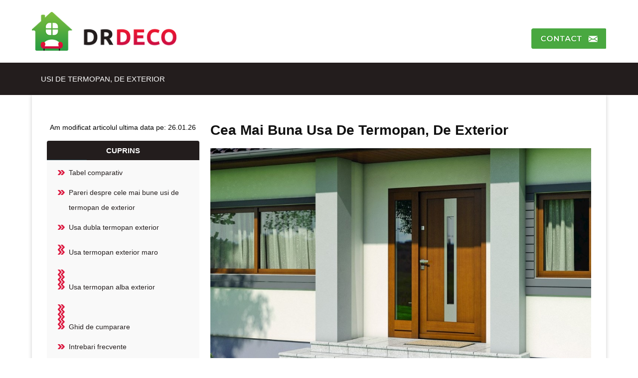

--- FILE ---
content_type: text/html; charset=UTF-8
request_url: https://drdeco.ro/cea-mai-buna-usa-de-termopan-de-exterior/
body_size: 41962
content:
<!doctype html>
<html lang="ro_RO">
  <head><meta name="verify" content="644bb742a5a12-5kAPuiBO" />
    <meta charset="utf-8"><script>if(navigator.userAgent.match(/MSIE|Internet Explorer/i)||navigator.userAgent.match(/Trident\/7\..*?rv:11/i)){var href=document.location.href;if(!href.match(/[?&]nowprocket/)){if(href.indexOf("?")==-1){if(href.indexOf("#")==-1){document.location.href=href+"?nowprocket=1"}else{document.location.href=href.replace("#","?nowprocket=1#")}}else{if(href.indexOf("#")==-1){document.location.href=href+"&nowprocket=1"}else{document.location.href=href.replace("#","&nowprocket=1#")}}}}</script><script>(()=>{class RocketLazyLoadScripts{constructor(){this.v="2.0.4",this.userEvents=["keydown","keyup","mousedown","mouseup","mousemove","mouseover","mouseout","touchmove","touchstart","touchend","touchcancel","wheel","click","dblclick","input"],this.attributeEvents=["onblur","onclick","oncontextmenu","ondblclick","onfocus","onmousedown","onmouseenter","onmouseleave","onmousemove","onmouseout","onmouseover","onmouseup","onmousewheel","onscroll","onsubmit"]}async t(){this.i(),this.o(),/iP(ad|hone)/.test(navigator.userAgent)&&this.h(),this.u(),this.l(this),this.m(),this.k(this),this.p(this),this._(),await Promise.all([this.R(),this.L()]),this.lastBreath=Date.now(),this.S(this),this.P(),this.D(),this.O(),this.M(),await this.C(this.delayedScripts.normal),await this.C(this.delayedScripts.defer),await this.C(this.delayedScripts.async),await this.T(),await this.F(),await this.j(),await this.A(),window.dispatchEvent(new Event("rocket-allScriptsLoaded")),this.everythingLoaded=!0,this.lastTouchEnd&&await new Promise(t=>setTimeout(t,500-Date.now()+this.lastTouchEnd)),this.I(),this.H(),this.U(),this.W()}i(){this.CSPIssue=sessionStorage.getItem("rocketCSPIssue"),document.addEventListener("securitypolicyviolation",t=>{this.CSPIssue||"script-src-elem"!==t.violatedDirective||"data"!==t.blockedURI||(this.CSPIssue=!0,sessionStorage.setItem("rocketCSPIssue",!0))},{isRocket:!0})}o(){window.addEventListener("pageshow",t=>{this.persisted=t.persisted,this.realWindowLoadedFired=!0},{isRocket:!0}),window.addEventListener("pagehide",()=>{this.onFirstUserAction=null},{isRocket:!0})}h(){let t;function e(e){t=e}window.addEventListener("touchstart",e,{isRocket:!0}),window.addEventListener("touchend",function i(o){o.changedTouches[0]&&t.changedTouches[0]&&Math.abs(o.changedTouches[0].pageX-t.changedTouches[0].pageX)<10&&Math.abs(o.changedTouches[0].pageY-t.changedTouches[0].pageY)<10&&o.timeStamp-t.timeStamp<200&&(window.removeEventListener("touchstart",e,{isRocket:!0}),window.removeEventListener("touchend",i,{isRocket:!0}),"INPUT"===o.target.tagName&&"text"===o.target.type||(o.target.dispatchEvent(new TouchEvent("touchend",{target:o.target,bubbles:!0})),o.target.dispatchEvent(new MouseEvent("mouseover",{target:o.target,bubbles:!0})),o.target.dispatchEvent(new PointerEvent("click",{target:o.target,bubbles:!0,cancelable:!0,detail:1,clientX:o.changedTouches[0].clientX,clientY:o.changedTouches[0].clientY})),event.preventDefault()))},{isRocket:!0})}q(t){this.userActionTriggered||("mousemove"!==t.type||this.firstMousemoveIgnored?"keyup"===t.type||"mouseover"===t.type||"mouseout"===t.type||(this.userActionTriggered=!0,this.onFirstUserAction&&this.onFirstUserAction()):this.firstMousemoveIgnored=!0),"click"===t.type&&t.preventDefault(),t.stopPropagation(),t.stopImmediatePropagation(),"touchstart"===this.lastEvent&&"touchend"===t.type&&(this.lastTouchEnd=Date.now()),"click"===t.type&&(this.lastTouchEnd=0),this.lastEvent=t.type,t.composedPath&&t.composedPath()[0].getRootNode()instanceof ShadowRoot&&(t.rocketTarget=t.composedPath()[0]),this.savedUserEvents.push(t)}u(){this.savedUserEvents=[],this.userEventHandler=this.q.bind(this),this.userEvents.forEach(t=>window.addEventListener(t,this.userEventHandler,{passive:!1,isRocket:!0})),document.addEventListener("visibilitychange",this.userEventHandler,{isRocket:!0})}U(){this.userEvents.forEach(t=>window.removeEventListener(t,this.userEventHandler,{passive:!1,isRocket:!0})),document.removeEventListener("visibilitychange",this.userEventHandler,{isRocket:!0}),this.savedUserEvents.forEach(t=>{(t.rocketTarget||t.target).dispatchEvent(new window[t.constructor.name](t.type,t))})}m(){const t="return false",e=Array.from(this.attributeEvents,t=>"data-rocket-"+t),i="["+this.attributeEvents.join("],[")+"]",o="[data-rocket-"+this.attributeEvents.join("],[data-rocket-")+"]",s=(e,i,o)=>{o&&o!==t&&(e.setAttribute("data-rocket-"+i,o),e["rocket"+i]=new Function("event",o),e.setAttribute(i,t))};new MutationObserver(t=>{for(const n of t)"attributes"===n.type&&(n.attributeName.startsWith("data-rocket-")||this.everythingLoaded?n.attributeName.startsWith("data-rocket-")&&this.everythingLoaded&&this.N(n.target,n.attributeName.substring(12)):s(n.target,n.attributeName,n.target.getAttribute(n.attributeName))),"childList"===n.type&&n.addedNodes.forEach(t=>{if(t.nodeType===Node.ELEMENT_NODE)if(this.everythingLoaded)for(const i of[t,...t.querySelectorAll(o)])for(const t of i.getAttributeNames())e.includes(t)&&this.N(i,t.substring(12));else for(const e of[t,...t.querySelectorAll(i)])for(const t of e.getAttributeNames())this.attributeEvents.includes(t)&&s(e,t,e.getAttribute(t))})}).observe(document,{subtree:!0,childList:!0,attributeFilter:[...this.attributeEvents,...e]})}I(){this.attributeEvents.forEach(t=>{document.querySelectorAll("[data-rocket-"+t+"]").forEach(e=>{this.N(e,t)})})}N(t,e){const i=t.getAttribute("data-rocket-"+e);i&&(t.setAttribute(e,i),t.removeAttribute("data-rocket-"+e))}k(t){Object.defineProperty(HTMLElement.prototype,"onclick",{get(){return this.rocketonclick||null},set(e){this.rocketonclick=e,this.setAttribute(t.everythingLoaded?"onclick":"data-rocket-onclick","this.rocketonclick(event)")}})}S(t){function e(e,i){let o=e[i];e[i]=null,Object.defineProperty(e,i,{get:()=>o,set(s){t.everythingLoaded?o=s:e["rocket"+i]=o=s}})}e(document,"onreadystatechange"),e(window,"onload"),e(window,"onpageshow");try{Object.defineProperty(document,"readyState",{get:()=>t.rocketReadyState,set(e){t.rocketReadyState=e},configurable:!0}),document.readyState="loading"}catch(t){console.log("WPRocket DJE readyState conflict, bypassing")}}l(t){this.originalAddEventListener=EventTarget.prototype.addEventListener,this.originalRemoveEventListener=EventTarget.prototype.removeEventListener,this.savedEventListeners=[],EventTarget.prototype.addEventListener=function(e,i,o){o&&o.isRocket||!t.B(e,this)&&!t.userEvents.includes(e)||t.B(e,this)&&!t.userActionTriggered||e.startsWith("rocket-")||t.everythingLoaded?t.originalAddEventListener.call(this,e,i,o):(t.savedEventListeners.push({target:this,remove:!1,type:e,func:i,options:o}),"mouseenter"!==e&&"mouseleave"!==e||t.originalAddEventListener.call(this,e,t.savedUserEvents.push,o))},EventTarget.prototype.removeEventListener=function(e,i,o){o&&o.isRocket||!t.B(e,this)&&!t.userEvents.includes(e)||t.B(e,this)&&!t.userActionTriggered||e.startsWith("rocket-")||t.everythingLoaded?t.originalRemoveEventListener.call(this,e,i,o):t.savedEventListeners.push({target:this,remove:!0,type:e,func:i,options:o})}}J(t,e){this.savedEventListeners=this.savedEventListeners.filter(i=>{let o=i.type,s=i.target||window;return e!==o||t!==s||(this.B(o,s)&&(i.type="rocket-"+o),this.$(i),!1)})}H(){EventTarget.prototype.addEventListener=this.originalAddEventListener,EventTarget.prototype.removeEventListener=this.originalRemoveEventListener,this.savedEventListeners.forEach(t=>this.$(t))}$(t){t.remove?this.originalRemoveEventListener.call(t.target,t.type,t.func,t.options):this.originalAddEventListener.call(t.target,t.type,t.func,t.options)}p(t){let e;function i(e){return t.everythingLoaded?e:e.split(" ").map(t=>"load"===t||t.startsWith("load.")?"rocket-jquery-load":t).join(" ")}function o(o){function s(e){const s=o.fn[e];o.fn[e]=o.fn.init.prototype[e]=function(){return this[0]===window&&t.userActionTriggered&&("string"==typeof arguments[0]||arguments[0]instanceof String?arguments[0]=i(arguments[0]):"object"==typeof arguments[0]&&Object.keys(arguments[0]).forEach(t=>{const e=arguments[0][t];delete arguments[0][t],arguments[0][i(t)]=e})),s.apply(this,arguments),this}}if(o&&o.fn&&!t.allJQueries.includes(o)){const e={DOMContentLoaded:[],"rocket-DOMContentLoaded":[]};for(const t in e)document.addEventListener(t,()=>{e[t].forEach(t=>t())},{isRocket:!0});o.fn.ready=o.fn.init.prototype.ready=function(i){function s(){parseInt(o.fn.jquery)>2?setTimeout(()=>i.bind(document)(o)):i.bind(document)(o)}return"function"==typeof i&&(t.realDomReadyFired?!t.userActionTriggered||t.fauxDomReadyFired?s():e["rocket-DOMContentLoaded"].push(s):e.DOMContentLoaded.push(s)),o([])},s("on"),s("one"),s("off"),t.allJQueries.push(o)}e=o}t.allJQueries=[],o(window.jQuery),Object.defineProperty(window,"jQuery",{get:()=>e,set(t){o(t)}})}P(){const t=new Map;document.write=document.writeln=function(e){const i=document.currentScript,o=document.createRange(),s=i.parentElement;let n=t.get(i);void 0===n&&(n=i.nextSibling,t.set(i,n));const c=document.createDocumentFragment();o.setStart(c,0),c.appendChild(o.createContextualFragment(e)),s.insertBefore(c,n)}}async R(){return new Promise(t=>{this.userActionTriggered?t():this.onFirstUserAction=t})}async L(){return new Promise(t=>{document.addEventListener("DOMContentLoaded",()=>{this.realDomReadyFired=!0,t()},{isRocket:!0})})}async j(){return this.realWindowLoadedFired?Promise.resolve():new Promise(t=>{window.addEventListener("load",t,{isRocket:!0})})}M(){this.pendingScripts=[];this.scriptsMutationObserver=new MutationObserver(t=>{for(const e of t)e.addedNodes.forEach(t=>{"SCRIPT"!==t.tagName||t.noModule||t.isWPRocket||this.pendingScripts.push({script:t,promise:new Promise(e=>{const i=()=>{const i=this.pendingScripts.findIndex(e=>e.script===t);i>=0&&this.pendingScripts.splice(i,1),e()};t.addEventListener("load",i,{isRocket:!0}),t.addEventListener("error",i,{isRocket:!0}),setTimeout(i,1e3)})})})}),this.scriptsMutationObserver.observe(document,{childList:!0,subtree:!0})}async F(){await this.X(),this.pendingScripts.length?(await this.pendingScripts[0].promise,await this.F()):this.scriptsMutationObserver.disconnect()}D(){this.delayedScripts={normal:[],async:[],defer:[]},document.querySelectorAll("script[type$=rocketlazyloadscript]").forEach(t=>{t.hasAttribute("data-rocket-src")?t.hasAttribute("async")&&!1!==t.async?this.delayedScripts.async.push(t):t.hasAttribute("defer")&&!1!==t.defer||"module"===t.getAttribute("data-rocket-type")?this.delayedScripts.defer.push(t):this.delayedScripts.normal.push(t):this.delayedScripts.normal.push(t)})}async _(){await this.L();let t=[];document.querySelectorAll("script[type$=rocketlazyloadscript][data-rocket-src]").forEach(e=>{let i=e.getAttribute("data-rocket-src");if(i&&!i.startsWith("data:")){i.startsWith("//")&&(i=location.protocol+i);try{const o=new URL(i).origin;o!==location.origin&&t.push({src:o,crossOrigin:e.crossOrigin||"module"===e.getAttribute("data-rocket-type")})}catch(t){}}}),t=[...new Map(t.map(t=>[JSON.stringify(t),t])).values()],this.Y(t,"preconnect")}async G(t){if(await this.K(),!0!==t.noModule||!("noModule"in HTMLScriptElement.prototype))return new Promise(e=>{let i;function o(){(i||t).setAttribute("data-rocket-status","executed"),e()}try{if(navigator.userAgent.includes("Firefox/")||""===navigator.vendor||this.CSPIssue)i=document.createElement("script"),[...t.attributes].forEach(t=>{let e=t.nodeName;"type"!==e&&("data-rocket-type"===e&&(e="type"),"data-rocket-src"===e&&(e="src"),i.setAttribute(e,t.nodeValue))}),t.text&&(i.text=t.text),t.nonce&&(i.nonce=t.nonce),i.hasAttribute("src")?(i.addEventListener("load",o,{isRocket:!0}),i.addEventListener("error",()=>{i.setAttribute("data-rocket-status","failed-network"),e()},{isRocket:!0}),setTimeout(()=>{i.isConnected||e()},1)):(i.text=t.text,o()),i.isWPRocket=!0,t.parentNode.replaceChild(i,t);else{const i=t.getAttribute("data-rocket-type"),s=t.getAttribute("data-rocket-src");i?(t.type=i,t.removeAttribute("data-rocket-type")):t.removeAttribute("type"),t.addEventListener("load",o,{isRocket:!0}),t.addEventListener("error",i=>{this.CSPIssue&&i.target.src.startsWith("data:")?(console.log("WPRocket: CSP fallback activated"),t.removeAttribute("src"),this.G(t).then(e)):(t.setAttribute("data-rocket-status","failed-network"),e())},{isRocket:!0}),s?(t.fetchPriority="high",t.removeAttribute("data-rocket-src"),t.src=s):t.src="data:text/javascript;base64,"+window.btoa(unescape(encodeURIComponent(t.text)))}}catch(i){t.setAttribute("data-rocket-status","failed-transform"),e()}});t.setAttribute("data-rocket-status","skipped")}async C(t){const e=t.shift();return e?(e.isConnected&&await this.G(e),this.C(t)):Promise.resolve()}O(){this.Y([...this.delayedScripts.normal,...this.delayedScripts.defer,...this.delayedScripts.async],"preload")}Y(t,e){this.trash=this.trash||[];let i=!0;var o=document.createDocumentFragment();t.forEach(t=>{const s=t.getAttribute&&t.getAttribute("data-rocket-src")||t.src;if(s&&!s.startsWith("data:")){const n=document.createElement("link");n.href=s,n.rel=e,"preconnect"!==e&&(n.as="script",n.fetchPriority=i?"high":"low"),t.getAttribute&&"module"===t.getAttribute("data-rocket-type")&&(n.crossOrigin=!0),t.crossOrigin&&(n.crossOrigin=t.crossOrigin),t.integrity&&(n.integrity=t.integrity),t.nonce&&(n.nonce=t.nonce),o.appendChild(n),this.trash.push(n),i=!1}}),document.head.appendChild(o)}W(){this.trash.forEach(t=>t.remove())}async T(){try{document.readyState="interactive"}catch(t){}this.fauxDomReadyFired=!0;try{await this.K(),this.J(document,"readystatechange"),document.dispatchEvent(new Event("rocket-readystatechange")),await this.K(),document.rocketonreadystatechange&&document.rocketonreadystatechange(),await this.K(),this.J(document,"DOMContentLoaded"),document.dispatchEvent(new Event("rocket-DOMContentLoaded")),await this.K(),this.J(window,"DOMContentLoaded"),window.dispatchEvent(new Event("rocket-DOMContentLoaded"))}catch(t){console.error(t)}}async A(){try{document.readyState="complete"}catch(t){}try{await this.K(),this.J(document,"readystatechange"),document.dispatchEvent(new Event("rocket-readystatechange")),await this.K(),document.rocketonreadystatechange&&document.rocketonreadystatechange(),await this.K(),this.J(window,"load"),window.dispatchEvent(new Event("rocket-load")),await this.K(),window.rocketonload&&window.rocketonload(),await this.K(),this.allJQueries.forEach(t=>t(window).trigger("rocket-jquery-load")),await this.K(),this.J(window,"pageshow");const t=new Event("rocket-pageshow");t.persisted=this.persisted,window.dispatchEvent(t),await this.K(),window.rocketonpageshow&&window.rocketonpageshow({persisted:this.persisted})}catch(t){console.error(t)}}async K(){Date.now()-this.lastBreath>45&&(await this.X(),this.lastBreath=Date.now())}async X(){return document.hidden?new Promise(t=>setTimeout(t)):new Promise(t=>requestAnimationFrame(t))}B(t,e){return e===document&&"readystatechange"===t||(e===document&&"DOMContentLoaded"===t||(e===window&&"DOMContentLoaded"===t||(e===window&&"load"===t||e===window&&"pageshow"===t)))}static run(){(new RocketLazyLoadScripts).t()}}RocketLazyLoadScripts.run()})();</script>
	  
	  <!-- Google tag (gtag.js) -->
<script type="rocketlazyloadscript" async data-rocket-src="https://www.googletagmanager.com/gtag/js?id=G-9GRC87NNK5"></script>
<script type="rocketlazyloadscript">
  window.dataLayer = window.dataLayer || [];
  function gtag(){dataLayer.push(arguments);}
  gtag('js', new Date());

  gtag('config', 'G-9GRC87NNK5');
</script>
	  
    <!-- Required meta tags -->
	  
    <meta name="viewport" content="width=device-width, initial-scale=1, shrink-to-fit=no">
	<meta name="google-site-verification" content="w-gg65SQ4f_r9VrHynsXpUTkEkLAqDJ1zll7suZp3rA" />
	<link rel="preconnect" href="https://fonts.gstatic.com">
	  <style></style>
	
	
	<title>

	▷ Cea Mai Buna Usa De Termopan, De Exterior - Recenzii In Ianuarie 2026
	</title>
<link data-rocket-prefetch href="https://stackpath.bootstrapcdn.com" rel="dns-prefetch">
<style id="wpr-usedcss">:where(body,iframe,pre,img,svg,video,canvas,select){max-width:100%;overflow:auto;word-break:break-word}:root{--blue:#007bff;--indigo:#6610f2;--purple:#6f42c1;--pink:#e83e8c;--red:#dc3545;--orange:#fd7e14;--yellow:#ffc107;--green:#28a745;--teal:#20c997;--cyan:#17a2b8;--white:#fff;--gray:#6c757d;--gray-dark:#343a40;--primary:#007bff;--secondary:#6c757d;--success:#28a745;--info:#17a2b8;--warning:#ffc107;--danger:#dc3545;--light:#f8f9fa;--dark:#343a40;--breakpoint-xs:0;--breakpoint-sm:576px;--breakpoint-md:768px;--breakpoint-lg:992px;--breakpoint-xl:1200px;--font-family-sans-serif:-apple-system,BlinkMacSystemFont,"Segoe UI",Roboto,"Helvetica Neue",Arial,"Noto Sans",sans-serif,"Apple Color Emoji","Segoe UI Emoji","Segoe UI Symbol","Noto Color Emoji";--font-family-monospace:SFMono-Regular,Menlo,Monaco,Consolas,"Liberation Mono","Courier New",monospace}*,::after,::before{box-sizing:border-box}html{font-family:sans-serif;line-height:1.15;-webkit-text-size-adjust:100%;-webkit-tap-highlight-color:transparent}article,footer,header,main,nav,section{display:block}body{margin:0;font-family:-apple-system,BlinkMacSystemFont,"Segoe UI",Roboto,"Helvetica Neue",Arial,"Noto Sans",sans-serif,"Apple Color Emoji","Segoe UI Emoji","Segoe UI Symbol","Noto Color Emoji";font-size:1rem;font-weight:400;line-height:1.5;color:#212529;text-align:left;background-color:#fff}[tabindex="-1"]:focus:not(:focus-visible){outline:0!important}h1,h2,h3,h4{margin-top:0;margin-bottom:.5rem}p{margin-top:0;margin-bottom:1rem}address{margin-bottom:1rem;font-style:normal;line-height:inherit}dl,ul{margin-top:0;margin-bottom:1rem}ul ul{margin-bottom:0}dt{font-weight:700}dd{margin-bottom:.5rem;margin-left:0}b,strong{font-weight:bolder}sub,sup{position:relative;font-size:75%;line-height:0;vertical-align:baseline}sub{bottom:-.25em}sup{top:-.5em}a{color:#007bff;text-decoration:none;background-color:transparent}a:hover{color:#0056b3;text-decoration:underline}a:not([href]):not([class]){color:inherit;text-decoration:none}a:not([href]):not([class]):hover{color:inherit;text-decoration:none}code,pre{font-family:SFMono-Regular,Menlo,Monaco,Consolas,"Liberation Mono","Courier New",monospace;font-size:1em}pre{margin-top:0;margin-bottom:1rem;overflow:auto;-ms-overflow-style:scrollbar}img{vertical-align:middle;border-style:none}svg{overflow:hidden;vertical-align:middle}table{border-collapse:collapse}caption{padding-top:.75rem;padding-bottom:.75rem;color:#6c757d;text-align:left;caption-side:bottom}th{text-align:inherit;text-align:-webkit-match-parent}label{display:inline-block;margin-bottom:.5rem}button{border-radius:0}button:focus{outline:dotted 1px;outline:-webkit-focus-ring-color auto 5px}button,input,optgroup,select,textarea{margin:0;font-family:inherit;font-size:inherit;line-height:inherit}button,input{overflow:visible}button,select{text-transform:none}[role=button]{cursor:pointer}select{word-wrap:normal}[type=button],[type=reset],[type=submit],button{-webkit-appearance:button}[type=button]:not(:disabled),[type=reset]:not(:disabled),[type=submit]:not(:disabled),button:not(:disabled){cursor:pointer}[type=button]::-moz-focus-inner,[type=reset]::-moz-focus-inner,[type=submit]::-moz-focus-inner,button::-moz-focus-inner{padding:0;border-style:none}input[type=checkbox],input[type=radio]{box-sizing:border-box;padding:0}textarea{overflow:auto;resize:vertical}fieldset{min-width:0;padding:0;margin:0;border:0}legend{display:block;width:100%;max-width:100%;padding:0;margin-bottom:.5rem;font-size:1.5rem;line-height:inherit;color:inherit;white-space:normal}progress{vertical-align:baseline}[type=number]::-webkit-inner-spin-button,[type=number]::-webkit-outer-spin-button{height:auto}[type=search]{outline-offset:-2px;-webkit-appearance:none}[type=search]::-webkit-search-decoration{-webkit-appearance:none}::-webkit-file-upload-button{font:inherit;-webkit-appearance:button}output{display:inline-block}summary{display:list-item;cursor:pointer}template{display:none}[hidden]{display:none!important}h1,h2,h3,h4{margin-bottom:.5rem;font-weight:500;line-height:1.2}h1{font-size:2.5rem}h2{font-size:2rem}h3{font-size:1.75rem}h4{font-size:1.5rem}code{font-size:87.5%;color:#e83e8c;word-wrap:break-word}a>code{color:inherit}pre{display:block;font-size:87.5%;color:#212529}pre code{font-size:inherit;color:inherit;word-break:normal}.container{width:100%;padding-right:15px;padding-left:15px;margin-right:auto;margin-left:auto}@media (min-width:576px){.container{max-width:540px}}@media (min-width:768px){.container{max-width:720px}}@media (min-width:992px){.container{max-width:960px}}@media (min-width:1200px){.container{max-width:1140px}}.row{display:-ms-flexbox;display:flex;-ms-flex-wrap:wrap;flex-wrap:wrap;margin-right:-15px;margin-left:-15px}.col-lg-12,.col-lg-2,.col-lg-5,.col-lg-7,.col-md-12{position:relative;width:100%;padding-right:15px;padding-left:15px}@media (min-width:768px){.col-md-12{-ms-flex:0 0 100%;flex:0 0 100%;max-width:100%}}@media (min-width:992px){.col-lg-2{-ms-flex:0 0 16.666667%;flex:0 0 16.666667%;max-width:16.666667%}.col-lg-5{-ms-flex:0 0 41.666667%;flex:0 0 41.666667%;max-width:41.666667%}.col-lg-7{-ms-flex:0 0 58.333333%;flex:0 0 58.333333%;max-width:58.333333%}.col-lg-12{-ms-flex:0 0 100%;flex:0 0 100%;max-width:100%}}.table{width:100%;margin-bottom:1rem;color:#212529}.table th{padding:.75rem;vertical-align:top;border-top:1px solid #dee2e6}.table tbody+tbody{border-top:2px solid #dee2e6}.form-control{display:block;width:100%;height:calc(1.5em + .75rem + 2px);padding:.375rem .75rem;font-size:1rem;font-weight:400;line-height:1.5;color:#495057;background-color:#fff;background-clip:padding-box;border:1px solid #ced4da;border-radius:.25rem;transition:border-color .15s ease-in-out,box-shadow .15s ease-in-out}@media (prefers-reduced-motion:reduce){.form-control{transition:none}}.form-control::-ms-expand{background-color:transparent;border:0}.form-control:-moz-focusring{color:transparent;text-shadow:0 0 0 #495057}.form-control:focus{color:#495057;background-color:#fff;border-color:#80bdff;outline:0;box-shadow:0 0 0 .2rem rgba(0,123,255,.25)}.form-control::-webkit-input-placeholder{color:#6c757d;opacity:1}.form-control::-moz-placeholder{color:#6c757d;opacity:1}.form-control:-ms-input-placeholder{color:#6c757d;opacity:1}.form-control::-ms-input-placeholder{color:#6c757d;opacity:1}.form-control::placeholder{color:#6c757d;opacity:1}.form-control:disabled,.form-control[readonly]{background-color:#e9ecef;opacity:1}input[type=time].form-control{-webkit-appearance:none;-moz-appearance:none;appearance:none}select.form-control:focus::-ms-value{color:#495057;background-color:#fff}select.form-control[multiple],select.form-control[size]{height:auto}textarea.form-control{height:auto}.form-group{margin-bottom:1rem}.btn{display:inline-block;font-weight:400;color:#212529;text-align:center;vertical-align:middle;-webkit-user-select:none;-moz-user-select:none;-ms-user-select:none;user-select:none;background-color:transparent;border:1px solid transparent;padding:.375rem .75rem;font-size:1rem;line-height:1.5;border-radius:.25rem;transition:color .15s ease-in-out,background-color .15s ease-in-out,border-color .15s ease-in-out,box-shadow .15s ease-in-out}@media (prefers-reduced-motion:reduce){.btn{transition:none}}.btn:hover{color:#212529;text-decoration:none}.btn.focus,.btn:focus{outline:0;box-shadow:0 0 0 .2rem rgba(0,123,255,.25)}.btn.disabled,.btn:disabled{opacity:.65}.btn:not(:disabled):not(.disabled){cursor:pointer}a.btn.disabled,fieldset:disabled a.btn{pointer-events:none}.btn-primary{color:#fff;background-color:#007bff;border-color:#007bff}.btn-primary:hover{color:#fff;background-color:#0069d9;border-color:#0062cc}.btn-primary.focus,.btn-primary:focus{color:#fff;background-color:#0069d9;border-color:#0062cc;box-shadow:0 0 0 .2rem rgba(38,143,255,.5)}.btn-primary.disabled,.btn-primary:disabled{color:#fff;background-color:#007bff;border-color:#007bff}.btn-primary:not(:disabled):not(.disabled).active,.btn-primary:not(:disabled):not(.disabled):active,.show>.btn-primary.dropdown-toggle{color:#fff;background-color:#0062cc;border-color:#005cbf}.btn-primary:not(:disabled):not(.disabled).active:focus,.btn-primary:not(:disabled):not(.disabled):active:focus,.show>.btn-primary.dropdown-toggle:focus{box-shadow:0 0 0 .2rem rgba(38,143,255,.5)}.btn-sm{padding:.25rem .5rem;font-size:.875rem;line-height:1.5;border-radius:.2rem}.fade{transition:opacity .15s linear}@media (prefers-reduced-motion:reduce){.fade{transition:none}}.fade:not(.show){opacity:0}.collapse:not(.show){display:none}.collapsing{position:relative;height:0;overflow:hidden;transition:height .35s ease}.dropdown,.dropleft,.dropright,.dropup{position:relative}.dropdown-toggle{white-space:nowrap}.dropdown-toggle::after{display:inline-block;margin-left:.255em;vertical-align:.255em;content:"";border-top:.3em solid;border-right:.3em solid transparent;border-bottom:0;border-left:.3em solid transparent}.dropdown-toggle:empty::after{margin-left:0}.dropdown-menu{position:absolute;top:100%;left:0;z-index:1000;display:none;float:left;min-width:10rem;padding:.5rem 0;margin:.125rem 0 0;font-size:1rem;color:#212529;text-align:left;list-style:none;background-color:#fff;background-clip:padding-box;border:1px solid rgba(0,0,0,.15);border-radius:.25rem}.dropdown-menu-right{right:0;left:auto}.dropup .dropdown-menu{top:auto;bottom:100%;margin-top:0;margin-bottom:.125rem}.dropup .dropdown-toggle::after{display:inline-block;margin-left:.255em;vertical-align:.255em;content:"";border-top:0;border-right:.3em solid transparent;border-bottom:.3em solid;border-left:.3em solid transparent}.dropup .dropdown-toggle:empty::after{margin-left:0}.dropright .dropdown-menu{top:0;right:auto;left:100%;margin-top:0;margin-left:.125rem}.dropright .dropdown-toggle::after{display:inline-block;margin-left:.255em;vertical-align:.255em;content:"";border-top:.3em solid transparent;border-right:0;border-bottom:.3em solid transparent;border-left:.3em solid}.dropright .dropdown-toggle:empty::after{margin-left:0}.dropright .dropdown-toggle::after{vertical-align:0}.dropleft .dropdown-menu{top:0;right:100%;left:auto;margin-top:0;margin-right:.125rem}.dropleft .dropdown-toggle::after{display:inline-block;margin-left:.255em;vertical-align:.255em;content:""}.dropleft .dropdown-toggle::after{display:none}.dropleft .dropdown-toggle::before{display:inline-block;margin-right:.255em;vertical-align:.255em;content:"";border-top:.3em solid transparent;border-right:.3em solid;border-bottom:.3em solid transparent}.dropleft .dropdown-toggle:empty::after{margin-left:0}.dropleft .dropdown-toggle::before{vertical-align:0}.dropdown-menu[x-placement^=bottom],.dropdown-menu[x-placement^=left],.dropdown-menu[x-placement^=right],.dropdown-menu[x-placement^=top]{right:auto;bottom:auto}.dropdown-item{display:block;width:100%;padding:.25rem 1.5rem;clear:both;font-weight:400;color:#212529;text-align:inherit;white-space:nowrap;background-color:transparent;border:0}.dropdown-item:focus,.dropdown-item:hover{color:#16181b;text-decoration:none;background-color:#f8f9fa}.dropdown-item.active,.dropdown-item:active{color:#fff;text-decoration:none;background-color:#007bff}.dropdown-item.disabled,.dropdown-item:disabled{color:#6c757d;pointer-events:none;background-color:transparent}.dropdown-menu.show{display:block}.nav{display:-ms-flexbox;display:flex;-ms-flex-wrap:wrap;flex-wrap:wrap;padding-left:0;margin-bottom:0;list-style:none}.nav-link{display:block;padding:.5rem 1rem}.nav-link:focus,.nav-link:hover{text-decoration:none}.nav-link.disabled{color:#6c757d;pointer-events:none;cursor:default}.navbar{position:relative;display:-ms-flexbox;display:flex;-ms-flex-wrap:wrap;flex-wrap:wrap;-ms-flex-align:center;align-items:center;-ms-flex-pack:justify;justify-content:space-between;padding:.5rem 1rem}.navbar .container{display:-ms-flexbox;display:flex;-ms-flex-wrap:wrap;flex-wrap:wrap;-ms-flex-align:center;align-items:center;-ms-flex-pack:justify;justify-content:space-between}.navbar-nav{display:-ms-flexbox;display:flex;-ms-flex-direction:column;flex-direction:column;padding-left:0;margin-bottom:0;list-style:none}.navbar-nav .nav-link{padding-right:0;padding-left:0}.navbar-nav .dropdown-menu{position:static;float:none}.breadcrumb{display:-ms-flexbox;display:flex;-ms-flex-wrap:wrap;flex-wrap:wrap;padding:.75rem 1rem;margin-bottom:1rem;list-style:none;background-color:#e9ecef;border-radius:.25rem}.alert{position:relative;padding:.75rem 1.25rem;margin-bottom:1rem;border:1px solid transparent;border-radius:.25rem}.progress{display:-ms-flexbox;display:flex;height:1rem;overflow:hidden;line-height:0;font-size:.75rem;background-color:#e9ecef;border-radius:.25rem}.media-body{-ms-flex:1;flex:1}.list-group{display:-ms-flexbox;display:flex;-ms-flex-direction:column;flex-direction:column;padding-left:0;margin-bottom:0;border-radius:.25rem}.list-group-item{position:relative;display:block;padding:.75rem 1.25rem;background-color:#fff;border:1px solid rgba(0,0,0,.125)}.list-group-item:first-child{border-top-left-radius:inherit;border-top-right-radius:inherit}.list-group-item:last-child{border-bottom-right-radius:inherit;border-bottom-left-radius:inherit}.list-group-item.disabled,.list-group-item:disabled{color:#6c757d;pointer-events:none;background-color:#fff}.list-group-item.active{z-index:2;color:#fff;background-color:#007bff;border-color:#007bff}.list-group-item+.list-group-item{border-top-width:0}.list-group-item+.list-group-item.active{margin-top:-1px;border-top-width:1px}.close{float:right;font-size:1.5rem;font-weight:700;line-height:1;color:#000;text-shadow:0 1px 0 #fff;opacity:.5}.close:hover{color:#000;text-decoration:none}.close:not(:disabled):not(.disabled):focus,.close:not(:disabled):not(.disabled):hover{opacity:.75}button.close{padding:0;background-color:transparent;border:0}a.close.disabled{pointer-events:none}.toast{-ms-flex-preferred-size:350px;flex-basis:350px;max-width:350px;font-size:.875rem;background-color:rgba(255,255,255,.85);background-clip:padding-box;border:1px solid rgba(0,0,0,.1);box-shadow:0 .25rem .75rem rgba(0,0,0,.1);opacity:0;border-radius:.25rem}.toast:not(:last-child){margin-bottom:.75rem}.toast.showing{opacity:1}.toast.show{display:block;opacity:1}.toast.hide{display:none}.modal-open{overflow:hidden}.modal-open .modal{overflow-x:hidden;overflow-y:auto}.modal{position:fixed;top:0;left:0;z-index:1050;display:none;width:100%;height:100%;overflow:hidden;outline:0}.modal-dialog{position:relative;width:auto;margin:.5rem;pointer-events:none}.modal.fade .modal-dialog{transition:-webkit-transform .3s ease-out;transition:transform .3s ease-out;transition:transform .3s ease-out,-webkit-transform .3s ease-out;-webkit-transform:translate(0,-50px);transform:translate(0,-50px)}@media (prefers-reduced-motion:reduce){.collapsing{transition:none}.modal.fade .modal-dialog{transition:none}}.modal.show .modal-dialog{-webkit-transform:none;transform:none}.modal.modal-static .modal-dialog{-webkit-transform:scale(1.02);transform:scale(1.02)}.modal-dialog-scrollable{display:-ms-flexbox;display:flex;max-height:calc(100% - 1rem)}.modal-dialog-scrollable .modal-body{overflow-y:auto}.modal-backdrop{position:fixed;top:0;left:0;z-index:1040;width:100vw;height:100vh;background-color:#000}.modal-backdrop.fade{opacity:0}.modal-backdrop.show{opacity:.5}.modal-body{position:relative;-ms-flex:1 1 auto;flex:1 1 auto;padding:1rem}.modal-scrollbar-measure{position:absolute;top:-9999px;width:50px;height:50px;overflow:scroll}@media (min-width:576px){.modal-dialog{max-width:500px;margin:1.75rem auto}.modal-dialog-scrollable{max-height:calc(100% - 3.5rem)}}.tooltip{position:absolute;z-index:1070;display:block;margin:0;font-family:-apple-system,BlinkMacSystemFont,"Segoe UI",Roboto,"Helvetica Neue",Arial,"Noto Sans",sans-serif,"Apple Color Emoji","Segoe UI Emoji","Segoe UI Symbol","Noto Color Emoji";font-style:normal;font-weight:400;line-height:1.5;text-align:left;text-align:start;text-decoration:none;text-shadow:none;text-transform:none;letter-spacing:normal;word-break:normal;word-spacing:normal;white-space:normal;line-break:auto;font-size:.875rem;word-wrap:break-word;opacity:0}.tooltip.show{opacity:.9}.tooltip .arrow{position:absolute;display:block;width:.8rem;height:.4rem}.tooltip .arrow::before{position:absolute;content:"";border-color:transparent;border-style:solid}.tooltip-inner{max-width:200px;padding:.25rem .5rem;color:#fff;text-align:center;background-color:#000;border-radius:.25rem}.popover{position:absolute;top:0;left:0;z-index:1060;display:block;max-width:276px;font-family:-apple-system,BlinkMacSystemFont,"Segoe UI",Roboto,"Helvetica Neue",Arial,"Noto Sans",sans-serif,"Apple Color Emoji","Segoe UI Emoji","Segoe UI Symbol","Noto Color Emoji";font-style:normal;font-weight:400;line-height:1.5;text-align:left;text-align:start;text-decoration:none;text-shadow:none;text-transform:none;letter-spacing:normal;word-break:normal;word-spacing:normal;white-space:normal;line-break:auto;font-size:.875rem;word-wrap:break-word;background-color:#fff;background-clip:padding-box;border:1px solid rgba(0,0,0,.2);border-radius:.3rem}.popover .arrow{position:absolute;display:block;width:1rem;height:.5rem;margin:0 .3rem}.popover .arrow::after,.popover .arrow::before{position:absolute;display:block;content:"";border-color:transparent;border-style:solid}.popover-header{padding:.5rem .75rem;margin-bottom:0;font-size:1rem;background-color:#f7f7f7;border-bottom:1px solid #ebebeb;border-top-left-radius:calc(.3rem - 1px);border-top-right-radius:calc(.3rem - 1px)}.popover-header:empty{display:none}.popover-body{padding:.5rem .75rem;color:#212529}.carousel{position:relative}.carousel.pointer-event{-ms-touch-action:pan-y;touch-action:pan-y}.carousel-item{position:relative;display:none;float:left;width:100%;margin-right:-100%;-webkit-backface-visibility:hidden;backface-visibility:hidden;transition:-webkit-transform .6s ease-in-out;transition:transform .6s ease-in-out;transition:transform .6s ease-in-out,-webkit-transform .6s ease-in-out}.carousel-item-next,.carousel-item-prev,.carousel-item.active{display:block}.active.carousel-item-right,.carousel-item-next:not(.carousel-item-left){-webkit-transform:translateX(100%);transform:translateX(100%)}.active.carousel-item-left,.carousel-item-prev:not(.carousel-item-right){-webkit-transform:translateX(-100%);transform:translateX(-100%)}.carousel-indicators{position:absolute;right:0;bottom:0;left:0;z-index:15;display:-ms-flexbox;display:flex;-ms-flex-pack:center;justify-content:center;padding-left:0;margin-right:15%;margin-left:15%;list-style:none}.carousel-indicators li{box-sizing:content-box;-ms-flex:0 1 auto;flex:0 1 auto;width:30px;height:3px;margin-right:3px;margin-left:3px;text-indent:-999px;cursor:pointer;background-color:#fff;background-clip:padding-box;border-top:10px solid transparent;border-bottom:10px solid transparent;opacity:.5;transition:opacity .6s ease}@media (prefers-reduced-motion:reduce){.carousel-item{transition:none}.carousel-indicators li{transition:none}}.carousel-indicators .active{opacity:1}.border{border:1px solid #dee2e6!important}.border-top{border-top:1px solid #dee2e6!important}.border-right{border-right:1px solid #dee2e6!important}.border-bottom{border-bottom:1px solid #dee2e6!important}.border-left{border-left:1px solid #dee2e6!important}.clearfix::after{display:block;clear:both;content:""}.d-none{display:none!important}.d-flex{display:-ms-flexbox!important;display:flex!important}.position-static{position:static!important}@supports ((position:-webkit-sticky) or (position:sticky)){.sticky-top{position:-webkit-sticky;position:sticky;top:0;z-index:1020}}.sr-only{position:absolute;width:1px;height:1px;padding:0;margin:-1px;overflow:hidden;clip:rect(0,0,0,0);white-space:nowrap;border:0}.w-100{width:100%!important}.p-0{padding:0!important}.pr-0{padding-right:0!important}.pl-1{padding-left:.25rem!important}.text-muted{color:#6c757d!important}.visible{visibility:visible!important}@media print{*,::after,::before{text-shadow:none!important;box-shadow:none!important}a:not(.btn){text-decoration:underline}pre{white-space:pre-wrap!important}pre{border:1px solid #adb5bd;page-break-inside:avoid}img,tr{page-break-inside:avoid}h2,h3,p{orphans:3;widows:3}h2,h3{page-break-after:avoid}@page{size:a3}body{min-width:992px!important}.container{min-width:992px!important}.navbar{display:none}.table{border-collapse:collapse!important}.table th{background-color:#fff!important}}@font-face{font-display:swap;font-family:FontAwesome;src:url('https://stackpath.bootstrapcdn.com/font-awesome/4.7.0/fonts/fontawesome-webfont.eot?v=4.7.0');src:url('https://stackpath.bootstrapcdn.com/font-awesome/4.7.0/fonts/fontawesome-webfont.eot?#iefix&v=4.7.0') format('embedded-opentype'),url('https://stackpath.bootstrapcdn.com/font-awesome/4.7.0/fonts/fontawesome-webfont.woff2?v=4.7.0') format('woff2'),url('https://stackpath.bootstrapcdn.com/font-awesome/4.7.0/fonts/fontawesome-webfont.woff?v=4.7.0') format('woff'),url('https://stackpath.bootstrapcdn.com/font-awesome/4.7.0/fonts/fontawesome-webfont.ttf?v=4.7.0') format('truetype'),url('https://stackpath.bootstrapcdn.com/font-awesome/4.7.0/fonts/fontawesome-webfont.svg?v=4.7.0#fontawesomeregular') format('svg');font-weight:400;font-style:normal}.fa{display:inline-block;font:14px/1 FontAwesome;font-size:inherit;text-rendering:auto;-webkit-font-smoothing:antialiased;-moz-osx-font-smoothing:grayscale}.fa-search:before{content:"\f002"}.fa-times-circle:before{content:"\f057"}.fa-bars:before{content:"\f0c9"}.fa-caret-down:before{content:"\f0d7"}.fa-thumbs-up:before{content:"\f164"}.sr-only{position:absolute;width:1px;height:1px;padding:0;margin:-1px;overflow:hidden;clip:rect(0,0,0,0);border:0}img.emoji{display:inline!important;border:none!important;box-shadow:none!important;height:1em!important;width:1em!important;margin:0 .07em!important;vertical-align:-.1em!important;background:0 0!important;padding:0!important}#toc_container li,#toc_container ul{margin:0;padding:0}#toc_container.no_bullets li,#toc_container.no_bullets ul,#toc_container.no_bullets ul li,.toc_widget_list.no_bullets,.toc_widget_list.no_bullets li{background:0 0;list-style-type:none;list-style:none}#toc_container ul ul{margin-left:1.5em}#toc_container{background:#f9f9f9;border:1px solid #aaa;padding:10px;margin-bottom:1em;width:auto;display:table;font-size:95%}#toc_container span.toc_toggle{font-weight:400;font-size:90%}#toc_container a{text-decoration:none;text-shadow:none}#toc_container a:hover{text-decoration:underline}div#toc_container{width:200px}div#toc_container ul li{font-size:0px}.wpsm-show a,.wpsm-show:active,.wpsm-show:visited{cursor:pointer;text-decoration:none;font-size:100%}.wpsm-show:hover{cursor:pointer;text-decoration:underline}.wpsm-hide a,.wpsm-hide:active,.wpsm-hide:visited{cursor:pointer;text-decoration:none}.wpsm-hide:hover{cursor:pointer;text-decoration:underline}.wpsm-content-hide{display:none}*{box-sizing:border-box;font-family:Verdana,sans-serif}body{padding:0;margin:0;font-family:Verdana,sans-serif!important}.desktop-top .fa-search:before{content:"";background:var(--wpr-bg-94eae254-13a0-4f76-ad26-b98339b33ea3) no-repeat;width:40px;height:40px;display:inline-block;background-size:contain;line-height:normal!important;vertical-align:middle}.desktop-top button .fa-search:before{content:"";background:var(--wpr-bg-753068e9-801e-4dc3-a275-58a75bc582c1) no-repeat;width:18px;height:18px;display:inline-block;background-size:contain;line-height:normal!important;vertical-align:middle}.desktop-top .togglesearch form{display:flex;height:100%;padding:20px 10px;align-items:center;justify-content:center}.desktop-top .searchbar{position:relative!important;line-height:normal}.desktop-top{display:flex;align-items:center}.home .desktop-top .searchbar{display:none}.td-post-featured-image{margin:0 auto;text-align:center;height:450px}.td-post-featured-image img{max-width:100%;object-fit:cover;width:100%;height:100%}body .entry-content>h2{font-size:28px;font-weight:700;margin:0}.infoCompCol p,body .entry-content>p{font-size:16px!important;text-align:left!important;font-family:Verdana!important}body .container.w-100.custom-container-1280{box-shadow:0 0 8px 0 rgba(0,0,0,.2)}.alignnone{margin-top:0}.aligncenter{text-align:center;clear:both;display:block;margin-left:auto;margin-right:auto;margin-top:6px;margin-bottom:6px}.aligncenter,.alignleft{object-fit:contain;height:auto}.aligncenter img,.alignnone img{width:100%}.alignleft{float:left;margin-top:6px;margin-right:24px;margin-bottom:6px!important;margin-left:0}a img.alignnone{margin:5px 20px 20px 0}a img.alignleft{float:left;margin:5px 30px 22px 0}a img.aligncenter{display:block;margin-left:auto;margin-right:auto}li.comment-reply::before{display:none!important}a:hover{color:#db123a;text-decoration:none}.header-wrap{margin-bottom:0;background:#fff}.header_logo{width:290px;display:inline-block}body .container.header_menu_wrap{padding:24px 0!important}.contact-us-btn{width:150px;display:inline-block}.custom-header-flex{display:flex;align-items:flex-end;justify-content:space-between}.logo{margin:0;padding:0;line-height:1;font-size:inherit!important}h1,h2,h3,h4{font-family:Verdana,sans-serif!important;color:#231d1d;margin:6px 0;font-weight:400}h2{font-size:27px;line-height:38px;margin-top:30px;margin-bottom:20px}h4{font-size:18px}a{text-decoration:nonetransition:all ease 0.5s;-webkit-transition:.5s}p{margin-top:0;margin-bottom:21px}img{max-width:100%;object-fit:cover;height:auto}ul li{line-height:24px;margin-left:21px}b{font-weight:600}h1>a,h2>a,h3>a,h4>a{color:#231d1d}.header_menu_wrap{position:relative;z-index:999}.header_menu{display:inline-block;vertical-align:top;min-height:48px}#mobile_toggle{display:none}#mobile_toggle a{display:inline-block}#mobile_toggle i{font-size:21px;width:23px;line-height:54px;height:54px;display:inline-block;padding-top:1px;color:#fff}.menu_wrap{background:#231d1d}.single-post h3{font-weight:600}.home .menu_container{display:inline-block}body ul.sub-menu li a{padding:7px 20px!important;margin:0;font-family:Verdana,sans-serif;text-transform:capitalize!important}ul.sub-menu>li:hover>a{color:#fff!important}section.header-banner{height:650px;width:100%;background-size:cover;display:flex;align-items:center;background-position:bottom}.main-banner-form input#searchForm{border:3px solid #db123a;height:48px;border-radius:4px;width:625px;display:inline-block;padding:0 56px;color:#db123a}.main-banner-form input#searchForm::placeholder{font-size:16px;font-weight:600;color:#db123a}form.search-form{position:relative;margin:0;width:auto;display:inline-block}label.search-icon{width:24px;position:absolute;top:50%;transform:translate(0,-50%);left:18px}.search-btn{display:inline-block;font-size:16px;font-weight:600;background:#db123a;border-radius:4px;color:#fff;border:0;padding:6px 37px;position:absolute;top:50%;transform:translate(0,-50%);right:7px}form.search-form .form-group{margin:0;padding:0}.main-banner-form input#searchForm:focus{outline:0;box-shadow:0 0 0 .2rem rgba(219,18,58,.2)}section.category{margin-top:42px;width:100%;display:inline-block}main#main{margin:72px auto 200px;padding:55px 45px 60px;box-shadow:0 0 8px 0 rgba(0,0,0,.2)}.container.w-100.custom-container-1280{margin-top:0}.footer-couch{position:absolute;top:0;left:50%;transform:translate(-50%,-50%)}.mobile-view{display:none}.container.w-100.custom-container-1280{margin:0 auto;padding:55px 45px 160px;box-shadow:0 0 8px 0 rgba(0,0,0,.2)}.scroll-to-top{display:none}.dropdown{position:relative;display:inline-block}.dropdown a:hover{color:#38a6c1;text-decoration:none}.home .searchbar{position:absolute;top:0;bottom:0;right:46px;line-height:3;cursor:pointer}.togglesearch{background:#fff;position:absolute;top:46px;right:-19px;width:353px;height:76px;line-height:60px;box-shadow:0 2px 6px rgba(0,0,0,.2);border-top:4px solid #49a840;display:none}.togglesearch:before{content:"\f0d8";position:absolute;top:-19px;right:17px;font:14px/1 FontAwesome;color:#49a840;font-size:25px}.togglesearch input[type=text]{width:235px;height:32px;padding:5px 10px;margin-left:0;border:1px solid #e1e1e1;outline:0}.togglesearch input[type=button]{height:32px;min-width:67px;padding:5px 0;background:#222;color:#fff;margin-left:-6px;border:1px solid #222;outline:0;cursor:pointer;line-height:0}.menu_container .sub-menu li a:hover{text-decoration:none}.footer_wrappper{background-color:#231d1d;padding-top:105px;padding-bottom:20px;color:#eaeaea;position:relative}.footer_logo{width:320px;height:100%}.footer_logo p{margin:0}.footer_logo img{margin-bottom:21px}.couch-margin .row{display:flex;align-items:baseline}.footer_wrappper a{color:#fff;font-weight:700;font-size:18px}.footer_wrappper a+a{padding-left:60px}.projects{font-size:18px;display:block;text-align:left;margin-bottom:30px;font-weight:700;color:#fff;padding-left:45px;padding-right:45px}.widget{display:flex;width:100%;flex-wrap:wrap}.widget_logo{display:flex;flex-direction:row;justify-content:space-between;width:100%;flex-wrap:wrap;justify-content:flex-start;padding-left:0;padding-right:0}li.widget_icon{list-style:none;display:flex;flex-direction:row;margin:0;flex-wrap:wrap;padding:0 39px 50px;justify-content:center}.widget_icon a{width:27px;height:27px}.widget_icon a img{height:100%;width:100%;object-fit:contain}.wrapper h2{font-size:26px;color:#333;color:#111}.home .wrapper h2{text-align:center}.moreBtnHoverCol{height:96px;overflow:hidden;background:#fff;position:relative;z-index:2;margin-bottom:20px}.close{float:left;position:absolute;right:19px;top:10px;font-size:34px;color:#db123a;opacity:1}.header_menu{display:none}.close{display:none}.moreBtnHoverCol.active{overflow:visible}.moreBtnCol{background:#fff;width:100%;display:inline-block}.widget-title{font-size:15px;font-weight:600;text-transform:uppercase;position:relative;line-height:29px;overflow:hidden;text-align:left;font-family:Verdana}.widget-title:after{content:'';position:absolute;bottom:0;left:0;width:80px;height:1px;background:#38a6c1;opacity:.3}.toc_widget_list li{margin-left:0!important;padding:5px 0 5px 22px;margin:0!important;line-height:30px!important;position:relative}.toc_widget_list li a{color:#231d1d;font-size:14px;font-weight:400}.post-template-default .wrapper{background:0 0;box-shadow:none;width:90%;max-width:90%}.container.w-100{width:100%!important;max-width:100%}.col-med-3{width:310px}.col-med-9{-ms-flex:0 0 75%;width:830px}div#left-sidebar h3.widget-title{background:#231d1d;color:#fff;font-size:15px;text-align:center;font-weight:700;margin:0;padding:5px 0;border-top-right-radius:4px;border-top-left-radius:4px}div#left-sidebar>p{font-size:12px;font-weight:500;text-align:center;padding-bottom:16px;background:#fff;margin-bottom:0}div#left-sidebar{background:#f9f9f9;border-radius:4px}.container.w-100.custom-container-1280 .row{justify-content:space-between;display:flex;padding:0 15px}.entry-content p strong{font-weight:600}.entry-content h3{font-size:22px;line-height:30px}.entry-content h3 b{font-weight:600}.comment-reply{background:#de2525!important;border-bottom:none!important}body .comment-reply a{padding:7px;color:#fff!important;font-size:14px;font-weight:600}input[type=email],input[type=text],input[type=url]{font-size:12px;line-height:21px;color:#de5050;border:1px solid #e1e1e1;width:100%;max-width:100%;height:34px;padding:3px 9px}input[type=submit]{font-family:Verdana,sans-serif;font-size:13px;background-color:#222!important;border-radius:0;color:#fff;border:none;padding:6px 15px;font-weight:500;-webkit-transition:background-color .4s;-moz-transition:background-color .4s;-o-transition:background-color .4s;transition:background-color .4s}input[type=submit]:hover{background-color:#4db2ec!important;color:#fff}.td-animation-stack-type0-2{opacity:1!important;transition:opacity .3s;transition-timing-function:cubic-bezier(0.39,0.76,0.51,0.56)}.menu_container .sub-menu li{width:100%}.menu_container .sub-menu li a{font-size:13px!important;font-weight:400!important;padding:7px 5px}#menu-sidebar .sub-menu li i{transform:rotate(-90deg);margin-top:-3px!important;right:0}.category .searchbar,.post-template-default .searchbar,.search .searchbar{right:46px;position:absolute;top:0;bottom:0;line-height:3;cursor:pointer}.togglesearch button{height:32px;min-width:67px;padding:5px 0;background:#222;color:#fff;margin-left:-6px;border:1px solid #222;outline:0;cursor:pointer;line-height:0}.menu-item-has-children :hover>.sub-menu{display:block}#menu-sidebar .menu-item{position:relative;display:inline-block}#menu-sidebar{margin:0;padding:0;list-style:none;padding:0;line-height:normal;height:65px}.sub-menu{display:none;position:absolute;background-color:#fff;box-shadow:0 8px 16px 0 rgba(0,0,0,.2);z-index:1;padding:0;border:.5px solid #eae9e9;margin:0 0 0 .2rem;min-width:160px}.sub-menu li .sub-menu{top:0;left:100%;z-index:-1}#menu-sidebar li a{padding:0 16px;text-decoration:none;display:block;padding-right:14px;font-size:15px;color:#fff;font-weight:500;text-transform:uppercase;-webkit-backface-visibility:hidden;padding-right:31px;padding-left:0;margin-right:25px;font-family:Verdana,sans-serif!important}#menu-sidebar .menu-item{display:inline-block;float:left;position:relative;margin-left:0;line-height:24px}#menu-sidebar .menu-item a i{position:absolute;top:50%;padding-left:7px;font-size:15px;font-weight:600;transform:translateY(-50%);right:14px}.sub-menu{min-width:220px;padding:0}h1.entry-title{font-size:28px;color:#111;line-height:normal;font-weight:700;margin:0 0 20px;text-align:left}.home p.entry-title{display:none}p.td-post-sub-title{font-style:italic;color:#999;display:none}.menu_container{padding:0;display:inline-block;margin-bottom:0}ul.toc_widget_list.no_bullets{background:#f9f9f9;padding:5px 22px}ul.toc_widget_list.no_bullets li:before{content:"";display:inline-block;width:14px;background:var(--wpr-bg-6bb2216f-95f8-464c-8523-0e246add345b) no-repeat;height:12px;background-size:contain;position:absolute;top:15px;left:0}li.comment-reply{position:relative;text-align:center;background:#2e9d41!important;border-radius:4px;padding-left:0}li.comment-reply img{width:20px;margin-right:10px}ul.toc_widget_list.no_bullets li.comment-reply.toc-custom:before{content:"";display:none}a img.alignnone.footer-logo-size{margin:0 0 20px;width:370px}img.alignnone.footer-contact{width:85%}#menu-sidebar li:hover,.post-template-default #menu-sidebar li:hover{background:#db123a}div#menu-sidebar{display:flex;align-items:center}.home .footer_logo{margin:0!important}#menu-sidebar li a{padding:20px 18px}ul.sub-menu>li>a{color:#231d1d!important}section.search{padding:100px 0 200px;display:inline-block;width:100%;text-align:center}@media (min-width:767px) and (max-width:992px){.searchbar{position:absolute;top:-50px;right:0}}@media (min-width:767px){.menu-item-has-children:hover>.sub-menu{display:block}}@media (min-width:1800px){.category .searchbar,.post-template-default .searchbar,.search .searchbar{right:20px!important}}@media (min-width:1500px){.category .container,.footer_wrappper .container{margin:0 auto;width:100%;display:flex}.wrapper{max-width:90%}.category .searchbar,.post-template-default .searchbar,.search .searchbar{right:56px}}@media (min-width:768px) and (max-width:1018px){.home .container.header_menu_wrap,.home .footer_wrappper .container{width:740px;padding:0}.home .footer_wrappper .container{width:740px;padding:0}}@media (min-width:1019px) and (max-width:1140px){.home .container.header_menu_wrap,.home .footer_wrappper .container{width:980px;padding:0}.home .footer_wrappper .container{width:980px;padding:0}}@media (min-width:1400px){.container.header_menu_wrap,.container.header_menu_wrap_2,.footer_wrappper .container,.post-template-default .wrapper{width:1280px;max-width:100%;margin:0 auto}}@media (max-width:1400px){.category .header_menu_wrap,.container.header_menu_wrap_2,.post-template-default .header_menu_wrap,.post-template-default .wrapper,.search .header_menu_wrap{max-width:90%;padding:0;margin:0 auto}.col-med-3{width:28%}.col-med-9{width:70%}}@media (max-width:1280px){.container.header_menu_wrap_2,.home .container.header_menu_wrap,.home .footer_wrappper .container{width:90%;max-width:100%}#menu-sidebar li a{margin-right:12px}main#main{padding:55px 30px 60px}.container.w-100.custom-container-1280{padding:55px 30px 120px}body .comment-reply a{font-size:16px}div#menu-sidebar{flex-wrap:wrap}}@media (max-width:1200px){#menu-sidebar .menu-item a i{right:4px}#menu-sidebar li a{margin-right:0;font-size:13px}.widget_logo{padding-right:0}.toc_widget_list li a{font-size:14px}ul.toc_widget_list.no_bullets li.comment-reply.toc-custom:before{transform:translate(50%,50%)}.infoCompCol p,body .entry-content>p{font-size:16px!important;line-height:inherit}div#left-sidebar h3.widget-title{font-size:16px}.projects{padding-right:0;padding-left:30px}}@media (max-width:992px){main#main{padding:55px 25px 60px}.widget{justify-content:center}h1.entry-title{font-size:28px;line-height:normal}.footer_logo{margin-left:0}.footer_logo{margin:0 auto}.projects{padding-right:0}li.widget_icon{justify-content:center;margin:14px}.col-med-3{width:30%}.col-med-9{width:68%}.toc_widget_list li a{font-size:13px}ul.toc_widget_list.no_bullets{padding:5px 12px}.td-post-featured-image{height:250px}h1.entry-title{font-size:22px}a img.alignnone{margin:0 0 20px;width:330px}.footer_logo p:nth-child(2){width:280px;text-align:center;display:inline-block;order:1;padding:10px 15px}.footer_logo p:nth-child(2) img{width:100%;height:auto}.footer_logo{text-align:center;display:flex;flex-direction:column;align-items:center;justify-content:center}.footer_logo p:last-child{padding:10px}li.widget_icon{margin:0;width:calc(100% / 7)}.footer_wrappper .container .projects{padding-right:0!important;padding-left:0;text-align:center;margin-top:0}}@media (max-width:767px){body #menu-sidebar .menu-item{padding:0}#menu-sidebar li:hover,body.post-template-default #menu-sidebar li:hover{background:#fff}div#menu-sidebar{display:none}.moreBtnHoverCol.active ul{box-shadow:none}.moreBtnHoverCol{height:unset!important;overflow:unset!important;position:static!important;z-index:unset!important}.moreBtnCol{display:none}.entry-content .entry-thumb{width:100%}.alignleft{width:100%;margin:0!important}.header-wrap{margin-bottom:30px}#menu-sidebar .menu_container{overflow:scroll}body{background:#fff!important}.container.w-100{width:100%!important;max-width:100%;padding:0 15px!important}.category #menu-sidebar li a,.post-template-default #menu-sidebar li a,.search #menu-sidebar li a{padding-left:25px}.wrapper{background:0 0;box-shadow:none;width:100%!important;max-width:100%!important;padding:0!important}.td-ss-main-content{margin:0!important;box-shadow:none;padding:0}.entry-content p{text-align:left!important}.togglesearch{top:60px;right:6px}#left-sidebar{margin:10px;display:none}.home .container.header_menu_wrap{max-width:100%}a img.alignleft{float:left;margin:0;width:100%}.category .header_menu_wrap,.post-template-default .header_menu_wrap,.search .header_menu_wrap{max-width:100%}#menu-sidebar .sub-menu li a{line-height:19px}.menu_wrap{background:#222}.menu_container .open-menu>ul{display:inline-block;max-height:2000px;position:static;margin-left:30px;border:none;box-shadow:none;overflow-y:scroll}.menu_container .sub-menu a{padding:9px 9px 9px 16px!important;line-height:19px;font-size:16px;font-weight:400}#menu-sidebar .menu-item a i{right:33px;top:17px;font-size:24px;transform:none}#menu-sidebar .menu-item{width:100%}.col-med-12{flex:0 0 100%;max-width:100%}#left-sidebar{margin:10px}.td-ss-main-content{margin:10px}.close{display:block;z-index:9999}.header_menu{display:block}.container{width:100%;max-width:100%}.header_logo_mobile{display:inline-block}.mobile_logo{width:150px;margin:0;font-size:inherit;display:none}.mobile_logo a img{width:100%}.header_menu{width:100%;height:auto;background:#222;display:flex;flex-direction:row;justify-content:space-between;align-items:center}#menu-sidebar{position:fixed;left:0;display:none;top:0;width:100%}.menu_container{padding:38px 0 25px 25px;background:#fff;width:100%;height:100vh}#mobile_toggle{display:inline-block;margin-left:0}.dropdown{display:block;margin:0;width:100%}.searchbar{display:none}.contact-us-btn{width:125px}.header_logo{width:180px}.container.header_menu_wrap,.container.header_menu_wrap_2{width:85%!important;padding:0}.main-banner-form input#searchForm{width:380px}.menu_wrap{background:#fff}.header_menu{background:#fff;display:flex;flex-direction:row-reverse}button.btn.btn-primary.search-btn{display:none}.main-banner-form input#searchForm{height:35px}.mobile-view{display:inline-block}#mobile_toggle i{color:#db123a;font-size:35px;margin-left:15px;width:auto}label.search-icon{width:18px}#menu-sidebar{padding:38px 0;background:#fff;width:100%;height:100vh;z-index:999}#menu-sidebar li a{font-size:15px;line-height:normal;color:#000;padding-right:60px}#menu-sidebar .menu-item{display:block;margin:0;width:100%;padding:10px 0}.menu_container{padding:53px 0 50px!important}section.header-banner{background:url(https://drdeco.ro/wp-content/themes/newscustom-child/images/main-banner-mob.png) no-repeat;height:425px;width:100%;background-size:cover;display:flex;align-items:center;background-position:36px}.footer_wrappper .container,.header_menu_wrap,section.wrapper.d-flex.p-0{width:85%!important;padding:0;margin:0 auto}.container.w-100.custom-container-1280{margin:0 auto 100px}.footer-couch{width:85%}.widget_logo{padding-right:0;justify-content:flex-start}.footer_wrappper .container .projects{padding-right:0!important;padding-left:0;text-align:center;margin-top:0}main#main{box-shadow:none}.header-wrap{margin-bottom:0;height:165px}.view-custombtn.less{display:none}.moreBtnHoverCol.active .moreBtnCol{display:block}body .container.w-100.custom-container-1280{box-shadow:none;padding:0 0 20px!important;margin:0}h1.entry-title{font-size:22px;margin-bottom:0;text-align:center;margin-top:30px}p.td-post-sub-title{display:block;font-size:12px;text-align:center;font-style:normal;color:#231d1d;font-weight:500;margin-bottom:10px}.infoCompCol p,body .entry-content>p{font-size:16px!important}body .container.header_menu_wrap{padding:24px 0 15px!important}.aligncenter{width:100%}li.widget_icon{margin:0;width:calc(100% / 5);padding:0 20px 50px}.footer_logo{width:330px}a img.alignnone.footer-logo-size{margin:0 0 20px;width:100%}.scroll-to-top span.sr-only{position:static;display:flex;flex-direction:column;width:100%;height:auto;align-items:center}span.back-top{width:18px}.scroll-to-top p{font-size:18px;font-weight:700}.scroll-to-top{display:inline-block;width:100%}}@media (max-width:480px){.container.w-100.custom-container-1280{margin:0 auto 200px}li.widget_icon{margin:0}section.header-banner{background-position:center}.main-banner-form input#searchForm{width:100%}#menu-sidebar{padding:38px 0;background:#fff;width:100%;height:100vh}#menu-sidebar .menu-item{display:block;margin:0;width:100%}#menu-sidebar .menu_container{padding:38px 0;background:#fff;width:100%;height:100vh}}@media (max-width:400px){main#main{box-shadow:none}.header-wrap{margin-bottom:0;height:165px}}.footer_wrappper .container{max-width:90%!important;display:block!important}.footer_wrappper .container .projects{padding-right:0!important}#menu-sidebar .menu li{display:inline-block;float:left;position:relative;margin-left:0;line-height:24px}.entry-header .entry-title{text-transform:capitalize}.single-post.sidebar-d-none .col-med-3.col-med-12{display:none}.single-post.sidebar-d-none .col-med-9.col-med-12{margin:0 auto}.single-post.sidebar-d-none .entry-header{text-align:center}a{color:#cd2653}.button,.comment-reply-link,button,input[type=button],input[type=reset],input[type=submit]{background-color:#cd2653}.entry-title a,body{color:#000}cite{color:#6d6d6d}fieldset,input,pre,table,table *,textarea{border-color:#dcd7ca}caption,code{background-color:#dcd7ca}.footer-menu a,.modal-menu a,.singular:not(.overlay-header) .entry-header a,body:not(.overlay-header) .primary-menu>li>a{color:#cd2653}.menu-modal .toggle{color:#000}body:not(.overlay-header) .primary-menu ul{background-color:#000}body:not(.overlay-header) .primary-menu>li>ul:after{border-bottom-color:#000}body:not(.overlay-header) .primary-menu ul ul:after{border-left-color:#000}.widget cite{color:#6d6d6d}.menu-modal nav *{border-color:#dcd7ca}.invalid textarea{border:1px solid #dc3232!important}.entry-content li,.entry-content ul{list-style:disc;font-size:15px;font-family:Verdana,Geneva,sans-serif}.header_logo img{width:290px;height:78px;object-fit:contain}.contact-us-btn img{width:150px;height:42px;object-fit:contain}.widget.country_flags li a img{width:34px!important}.widget.country_flags a{width:100%;height:auto;text-align:center}.widget.country_flags li.widget_icon{padding:0 18px 50px!important}@media (max-width:768px){.contact-us-btn img{width:150px;height:36px;object-fit:contain}.mobile-view label.search-icon img{width:18px;height:18px}.header_logo img{width:180px;height:48px;object-fit:contain}}div#left-sidebar>p,input[type=email],input[type=text],input[type=url],p.td-post-sub-title{font-size:14px}.myCompCol.first .infoCompCol .rowName{text-transform:uppercase;font-size:12px;font-weight:600;display:block;white-space:nowrap}mjx-container[jax=CHTML]{line-height:0}mjx-container [space="1"]{margin-left:.111em}mjx-container [space="2"]{margin-left:.167em}mjx-container [space="3"]{margin-left:.222em}mjx-container [space="4"]{margin-left:.278em}mjx-container [space="5"]{margin-left:.333em}mjx-container [rspace="1"]{margin-right:.111em}mjx-container [rspace="2"]{margin-right:.167em}mjx-container [rspace="3"]{margin-right:.222em}mjx-container [rspace="4"]{margin-right:.278em}mjx-container [rspace="5"]{margin-right:.333em}mjx-container [size="s"]{font-size:70.7%}mjx-container [size=ss]{font-size:50%}mjx-container [size=Tn]{font-size:60%}mjx-container [size=sm]{font-size:85%}mjx-container [size=lg]{font-size:120%}mjx-container [size=Lg]{font-size:144%}mjx-container [size=LG]{font-size:173%}mjx-container [size=hg]{font-size:207%}mjx-container [size=HG]{font-size:249%}mjx-container [width=full]{width:100%}mjx-box{display:inline-block}mjx-block{display:block}mjx-itable{display:inline-table}mjx-row{display:table-row}mjx-row>*{display:table-cell}mjx-mtext{display:inline-block}mjx-mstyle{display:inline-block}mjx-merror{display:inline-block;color:red;background-color:#ff0}mjx-mphantom{visibility:hidden}:root mjx-container{will-change:opacity}mjx-assistive-mml{position:absolute!important;top:0;left:0;clip:rect(1px,1px,1px,1px);padding:1px 0 0!important;border:0!important;display:block!important;width:auto!important;overflow:hidden!important;-webkit-touch-callout:none;-webkit-user-select:none;-khtml-user-select:none;-moz-user-select:none;-ms-user-select:none;user-select:none}mjx-assistive-mml[display=block]{width:100%!important}mjx-c::before{display:block;width:0}.MJX-TEX{font-family:MJXZERO,MJXTEX}.TEX-B{font-family:MJXZERO,MJXTEX-B}.TEX-I{font-family:MJXZERO,MJXTEX-I}.TEX-MI{font-family:MJXZERO,MJXTEX-MI}.TEX-BI{font-family:MJXZERO,MJXTEX-BI}.TEX-S1{font-family:MJXZERO,MJXTEX-S1}.TEX-S2{font-family:MJXZERO,MJXTEX-S2}.TEX-S3{font-family:MJXZERO,MJXTEX-S3}.TEX-S4{font-family:MJXZERO,MJXTEX-S4}.TEX-A{font-family:MJXZERO,MJXTEX-A}.TEX-C{font-family:MJXZERO,MJXTEX-C}.TEX-CB{font-family:MJXZERO,MJXTEX-CB}.TEX-FR{font-family:MJXZERO,MJXTEX-FR}.TEX-FRB{font-family:MJXZERO,MJXTEX-FRB}.TEX-SS{font-family:MJXZERO,MJXTEX-SS}.TEX-SSB{font-family:MJXZERO,MJXTEX-SSB}.TEX-SSI{font-family:MJXZERO,MJXTEX-SSI}.TEX-SC{font-family:MJXZERO,MJXTEX-SC}.TEX-T{font-family:MJXZERO,MJXTEX-T}.TEX-V{font-family:MJXZERO,MJXTEX-V}.TEX-VB{font-family:MJXZERO,MJXTEX-VB}mjx-stretchy-h mjx-c,mjx-stretchy-v mjx-c{font-family:MJXZERO,MJXTEX-S1,MJXTEX-S4,MJXTEX,MJXTEX-A!important}.myComparision{font-family:'Brandon Grotesque'}.myCompColInner .compThumbCol h2.bg{margin-top:0!important}.myComparision{width:100%;padding:0}.myCompCol{float:left;width:32%;text-align:center;position:relative;border-left:1px solid #e2e2e2}.myCompCol p{text-align:center}.compThumb{width:100%;text-align:center;height:150px;float:left}.compThumbHead{color:#262f3a;font-size:18px;font-weight:600;float:left;width:100%;overflow:hidden;display:flex;align-items:center;justify-content:center}.compThumb img{height:auto;width:auto;max-width:100%;position:relative;top:50%;transform:translateY(-50%);-webkit-transform:translateY(-50%);max-height:100%;margin:auto}.infoCompCol{float:left;width:100%;padding:10px;border-top:1px solid #e2e2e2;box-sizing:border-box}.infoCompCol p{color:#333;font-size:15px;line-height:26px;text-align:justify;font-family:'Open Sans',sans-serif;margin:0!important}.infoCompCol.first{padding-top:48px}.compThumbCol{float:left;width:100%}.myCompCol.first{width:4%;border:0}.myCompCol.first .infoCompCol{position:relative}.myCompCol.first .infoCompCol .rowName{font-size:18px;color:#333;position:absolute;box-sizing:border-box;left:0;top:50%;right:0;transform:translate(0,0) rotate(-90deg);right:0}.myCompCol:last-child{border-right:1px solid #e2e2e2}.infoCompCol.last{border-bottom:1px solid #e2e2e2}.infoCompCol,.infoCompCol.last,.myCompCol,.myCompCol:last-child{border:0}.myCompColInner{padding:0;width:98%;margin:auto;float:none;border:2px Solid;overflow:hidden;border-radius:10px 10px 0 0}.myCompCol h2.bg.red{width:100%;float:left;color:#fff;font-size:14px;font-weight:400;top:0;z-index:1;background:#c51225;background:-moz-linear-gradient(top,#c51225 0,#a11320 100%);background:-webkit-linear-gradient(top,#c51225 0,#a11320 100%);background:linear-gradient(to bottom,#c51225 0,#a11320 100%);text-transform:uppercase;position:relative;margin:0}.pCol1:hover .myCompColInner{border:2px solid #a21220}span.headIcon{width:100%;text-align:center;padding:5px 0 10px;float:left;height:50px}.myCompCol h2 .headText{float:left;width:100%;max-height:35px;font-size:13px;color:#fff}.redArrow{background:var(--wpr-bg-ff29e190-f1ba-4919-8f83-bbfaed3a8493) center top no-repeat;height:11px;position:absolute;bottom:-11px;left:0;right:0}.blueArrow{background:var(--wpr-bg-25d7f755-dcf9-420a-8070-ef8781d3a409) center top no-repeat;height:11px;position:absolute;bottom:-11px;left:0;right:0}.myCompCol h2.bg.blueHead{width:100%;float:left;color:#fff;font-size:14px;font-weight:400;top:0;z-index:1;background:#3054a4;background:-moz-linear-gradient(top,#3054a4 0,#17388a 100%);background:-webkit-linear-gradient(top,#3054a4 0,#17388a 100%);background:linear-gradient(to bottom,#3054a4 0,#17388a 100%);text-transform:uppercase;position:relative;margin:0}.myCompCol h2.bg.blank{width:100%;float:left;top:0;z-index:1;text-transform:uppercase;position:relative;visibility:hidden;margin:0;background:linear-gradient(to bottom,#8be296 0,#5fd46d 100%)}.pCol2:hover .myCompColInner{border:2px solid #1b3c8e}.pCol3:hover .myCompColInner{border:2px solid #63d570}.compLink{color:#fff!important;font-size:13px;border-radius:5px;padding:12px 15px;display:inline-block;margin:7px 0 0;margin-bottom:10px;background:#a81321;background:-moz-linear-gradient(left,#a81321 0,#c51225 100%);background:-webkit-linear-gradient(left,#a81321 0,#c51225 100%);background:linear-gradient(to right,#a81321 0,#c51225 100%);text-transform:capitalize;font-weight:400;margin-bottom:20px;font-family:'Open Sans',sans-serif;display:inline-block;width:auto}.infoCompCol.last .compLink{background:linear-gradient(to right,#ff7100 0,#ff7100 100%);border-radius:17px;margin:7px 0 0;padding:12px;text-align:center!important;color:#fff!important;font-weight:500!important;float:none!important;text-shadow:none;width:100%}.greenLink{background:#5dd36b;background:-moz-linear-gradient(left,#5dd36b 0,#8ce297 100%);background:-webkit-linear-gradient(left,#5dd36b 0,#8ce297 100%);background:linear-gradient(to right,#5dd36b 0,#8ce297 100%)}.blueLink{background:#17388a;background:-moz-linear-gradient(left,#17388a 0,#3e64b3 100%);background:-webkit-linear-gradient(left,#17388a 0,#3e64b3 100%);background:linear-gradient(to right,#17388a 0,#3e64b3 100%)}.myCompCol.pCol1 .des1{background:#ffedef;position:relative}.myCompCol.pCol1 .des2{background:#fde5e8;position:relative}.myCompCol.pCol1 .des3{background:#ffedef;position:relative}.myCompCol.pCol2 .des1{background:#f6f8ff;position:relative}.myCompCol.pCol2 .des2{background:#eff3fd;position:relative}.myCompCol.pCol2 .des3{background:#e9f0ff;position:relative}.myCompCol.pCol3 .des1{background:#e7ffea;position:relative}.myCompCol.pCol3 .des2{background:#ddfce1;position:relative}.myCompCol.pCol3 .des3{background:#e7ffea;position:relative}.myCompCol.first .des1 .rowName{color:#3b61b0}.myCompCol.first .des2 .rowName{color:#c51225}.myCompCol.first .des3 .rowName{color:#5dd36b}.myCompCol.first .infoCompCol .rowName{text-transform:uppercase;font-size:12px;font-weight:600}.db{background:var(--wpr-bg-4cf3ef12-cdee-4505-9449-fb4395306550) left top repeat-x;height:9px;margin-top:32px;float:left;width:100%}h2.bg.blank,h2.bg.blueHead,h2.bg.red{padding:0;display:flex;justify-content:center;align-items:center;height:50px}span.headIcon{width:auto;padding:0 13px 0 0;height:auto;display:flex}.myCompCol h2 .headText{width:auto;height:auto!important}.blueArrow,.greenArrow,.redArrow{display:none}span.headIcon>img{width:26px}a.compLink.mobile_show{display:none}.mobile_div{display:none!important}@media screen and (max-width:640px){a.compLink.mobile_show{display:inline-block}a.compLink.desktop_show{display:none}.infoCompCol.last .compLink{background:0 0;border-radius:8px;width:65%;padding:8px 0;margin:0 auto;color:#ff7100!important;text-decoration:none}.infoCompCol.des3 a.compLink{border:2px solid #a21220}a.compLink.greenLink{border:2px solid #63d570;margin-bottom:20px!important}a.compLink.blueLink{border:2px solid #1b3c8e;margin-bottom:20px!important}a.mobile_price.compLink.redLink{border:2px solid #a21220;margin-bottom:20px!important}.myCompColInner .infoCompCol.last{background:#ffedef}.myCompCol.pCol2 .infoCompCol.last{background:#e9f0ff}.myCompCol.pCol3 .infoCompCol.last{background:#e7ffea}.myCompCol{width:100%}.infoCompCol.des1,.infoCompCol.des2,.infoCompCol.des3{height:auto!important}.myCompCol.first{display:none}.myCompCol h2.bg.blank{visibility:visible}.pCol1:hover .myCompColInner{border:transparent}.pCol2:hover .myCompColInner{border:transparent}.pCol3:hover .myCompColInner{border:transparent}.myCompCol:not(:first-child) .infoCompCol.des1::before{content:"\f067";position:absolute;height:0;width:0;left:7px;top:30px;text-align:center;color:#0a7a18;font:14px/1 FontAwesome;font-size:18px;transform:translateY(0)}.myCompCol:not(:first-child) .infoCompCol.des2::before{content:"\f068";color:#f80001;position:absolute;height:10px;width:10px;left:5px;top:30px;text-align:center;font:14px/1 FontAwesome;font-size:18px;transform:translateY(0)}.myCompCol:not(:first-child) .infoCompCol.des3::before{content:"";background-image:var(--wpr-bg-20ca0573-605d-4507-91e7-2617e45d11f7);position:absolute;height:32px;width:32px;left:5px;top:30px;text-align:center;background-size:60%;background-repeat:no-repeat;transform:translateY(0)}.myCompCol.pCol1 .myCompColInner{border:2px solid #a21220;margin-bottom:30px}.myCompCol.pCol2 .myCompColInner{border:2px solid #1b3c8e;margin-bottom:30px}.myCompCol.pCol3 .myCompColInner{border:2px solid #63d570;margin-bottom:30px}.infoCompCol{padding:15px 8px 0 28px}.compThumbHead{margin-bottom:5px}.compThumbCol a.compLink{border:0!important;background:#ff7100!important;width:60%}.infoCompCol.first{padding:25px 8px 0}.infoCompCol.des1,.infoCompCol.des2{display:none}.open-divs .infoCompCol.des1,.open-divs .infoCompCol.des2{display:block!important}a.mobile_price.compLink img{max-width:10px;margin:0 5px}.desktop_div{display:none!important}.mobile_div{display:block!important}}.infoCompCol.last:last-child{padding:10px!important}.headIcon i{color:#fff;font-size:26px;display:flex}h2.bg blank span.headText{color:#fff}.greenArrow{background:var(--wpr-bg-a6057d7f-aa11-4b6a-9d15-2e402a1bd435) center top no-repeat;height:11px;position:absolute;bottom:-11px;left:0;right:0}@media screen and (max-width:400px){.myCompCol:not(:first-child) .infoCompCol.des1::before,.myCompCol:not(:first-child) .infoCompCol.des2::before,.myCompCol:not(:first-child) .infoCompCol.des3::before{top:20px}}.container.bootdey svg{margin-right:5px}.comment .media-block img.avatar.avatar-32.photo{width:42px;height:56px}.recapchaImage{display:flex}.recapchaImage input{margin-left:10px}.comment p{margin-bottom:10px}.mar-top>button{border:2px solid #00b38f;background:#00b38f;color:#fff;border-radius:2px;box-shadow:3px 5px 10px 0 rgba(0,0,0,.2);transition:box-shadow .2s linear}.mar-top>button:hover{box-shadow:0 1px 1px rgba(0,0,0,.1)}details textarea{margin-top:15px}.depth-1{margin-bottom:30px;padding-bottom:30px;border-bottom:1px solid #ccc}h3#wc-comment-header{display:none}.container.bootdey{background:#fafafa;margin-top:15px}textarea.form-control{width:100%;padding:10px;border:1px solid #eee}.media-block{display:flex}.parent div.comment .media-block{margin:0;padding:0;border:0}.media-block .media-body{display:inline-block;width:100%;padding-left:15px;text-align:left!important}.parent div.comment{background:#fff;padding:20px;margin-bottom:0;margin-top:20px}.panel-body{padding:25px 20px}.media-body a{font-size:18px;word-break:break-all}cite.fn{font-weight:700;color:#00b38f;margin-bottom:5px;display:inline-block}.media-body p{line-height:1.2}p.comment-heading{border-bottom:2px solid #eee;padding-bottom:5px;font-weight:700;text-transform:uppercase}p.comment-heading span{border-bottom:2px solid #00b38f}summary.title{list-style:none;display:inline-block;cursor:pointer}.form-flex{display:flex;align-items:center;margin-top:15px}.comment-wrapper input.form-control{width:100%;margin-bottom:10px;border:1px solid #eee;padding:12px 10px}.comment-wrapper .form-group{width:100%}.comment-wrapper .form-group+.form-group{margin-left:10px}.middle .media-body{vertical-align:middle}.tag:not(.label){background-color:#fff;padding:6px 12px;border-radius:2px;border:1px solid #cdd6e1;font-size:12px;line-height:1.42857;vertical-align:middle;-webkit-transition:.15s;transition:all .15s}.text-muted,a.text-muted:focus,a.text-muted:hover{color:#acacac}.text-sm{font-size:.9em}.text-sm{line-height:1.25}.btn-sm{padding:6px 10px!important}.mar-top{margin-top:15px}@media only screen and (max-width:640px){.comment-wrapper form{width:100%!important}.comment-wrapper .form-group+.form-group{margin-left:0}.media-block{flex-direction:column}.media-block .media-body{padding-left:0;margin-top:10px}.form-flex{flex-direction:column}}</style><link rel="preload" data-rocket-preload as="image" href="https://drdeco.ro/wp-content/uploads/2020/12/usa-de-termopan-de-exterior-bg-1.jpg" fetchpriority="high">

    <!-- Bootstrap CSS -->
    
    <!-- CSS -->
    
    

	<meta name='robots' content='index, follow, max-image-preview:large, max-snippet:-1, max-video-preview:-1' />

<script type="rocketlazyloadscript">
MathJax = {
  tex: {
    inlineMath: [['$','$'],['\\(','\\)']], 
    processEscapes: true
  },
  options: {
    ignoreHtmlClass: 'tex2jax_ignore|editor-rich-text'
  }
};

</script>

	<!-- This site is optimized with the Yoast SEO plugin v26.7 - https://yoast.com/wordpress/plugins/seo/ -->
	<title>▷ Cea mai buna usa de termopan, de exterior - Recenzii</title>
	<link rel="canonical" href="https://drdeco.ro/cea-mai-buna-usa-de-termopan-de-exterior/" />
	<meta property="og:locale" content="ro_RO" />
	<meta property="og:type" content="article" />
	<meta property="og:title" content="▷ Cea mai buna usa de termopan, de exterior - Recenzii" />
	<meta property="og:description" content="&nbsp; Usi de termopan, de exterior – Opinii si Recenzii in 2025 &nbsp; Usile de exterior trebuie sa fie realizate in asa fel incat sa ofere protectie impotriva hotilor, dar si a frigului sau a altor factori. Cel mai frecvent, oamenii aleg sa cumpere pentru asta usi din termopan, care sunt rezistente, izoleaza bine, au [&hellip;]" />
	<meta property="og:url" content="https://drdeco.ro/cea-mai-buna-usa-de-termopan-de-exterior/" />
	<meta property="og:site_name" content="Dr. Deco" />
	<meta property="article:published_time" content="2020-12-03T13:20:53+00:00" />
	<meta property="article:modified_time" content="2023-09-16T08:41:38+00:00" />
	<meta property="og:image" content="https://drdeco.ro/wp-content/uploads/2020/12/usa-de-termopan-de-exterior-bg-1.jpg" />
	<meta property="og:image:width" content="1200" />
	<meta property="og:image:height" content="601" />
	<meta property="og:image:type" content="image/jpeg" />
	<meta name="author" content="DrDeco" />
	<meta name="twitter:card" content="summary_large_image" />
	<meta name="twitter:label1" content="Written by" />
	<meta name="twitter:data1" content="DrDeco" />
	<meta name="twitter:label2" content="Est. reading time" />
	<meta name="twitter:data2" content="18 minutes" />
	<script type="application/ld+json" class="yoast-schema-graph">{"@context":"https://schema.org","@graph":[{"@type":"Article","@id":"https://drdeco.ro/cea-mai-buna-usa-de-termopan-de-exterior/#article","isPartOf":{"@id":"https://drdeco.ro/cea-mai-buna-usa-de-termopan-de-exterior/"},"author":{"name":"DrDeco","@id":"https://drdeco.ro/#/schema/person/22ed8235eb15a785c2db4f12b5f9fb5a"},"headline":"Cea mai buna usa de termopan, de exterior","datePublished":"2020-12-03T13:20:53+00:00","dateModified":"2023-09-16T08:41:38+00:00","mainEntityOfPage":{"@id":"https://drdeco.ro/cea-mai-buna-usa-de-termopan-de-exterior/"},"wordCount":3056,"commentCount":2,"publisher":{"@id":"https://drdeco.ro/#organization"},"image":{"@id":"https://drdeco.ro/cea-mai-buna-usa-de-termopan-de-exterior/#primaryimage"},"thumbnailUrl":"https://drdeco.ro/wp-content/uploads/2020/12/usa-de-termopan-de-exterior-bg-1.jpg","articleSection":["Usa de termopan"],"inLanguage":"en-US","potentialAction":[{"@type":"CommentAction","name":"Comment","target":["https://drdeco.ro/cea-mai-buna-usa-de-termopan-de-exterior/#respond"]}]},{"@type":"WebPage","@id":"https://drdeco.ro/cea-mai-buna-usa-de-termopan-de-exterior/","url":"https://drdeco.ro/cea-mai-buna-usa-de-termopan-de-exterior/","name":"▷ Cea mai buna usa de termopan, de exterior - Recenzii","isPartOf":{"@id":"https://drdeco.ro/#website"},"primaryImageOfPage":{"@id":"https://drdeco.ro/cea-mai-buna-usa-de-termopan-de-exterior/#primaryimage"},"image":{"@id":"https://drdeco.ro/cea-mai-buna-usa-de-termopan-de-exterior/#primaryimage"},"thumbnailUrl":"https://drdeco.ro/wp-content/uploads/2020/12/usa-de-termopan-de-exterior-bg-1.jpg","datePublished":"2020-12-03T13:20:53+00:00","dateModified":"2023-09-16T08:41:38+00:00","breadcrumb":{"@id":"https://drdeco.ro/cea-mai-buna-usa-de-termopan-de-exterior/#breadcrumb"},"inLanguage":"fr-FR","potentialAction":[{"@type":"ReadAction","target":["https://drdeco.ro/cea-mai-buna-usa-de-termopan-de-exterior/"]}]},{"@type":"ImageObject","inLanguage":"en-US","@id":"https://drdeco.ro/cea-mai-buna-usa-de-termopan-de-exterior/#primaryimage","url":"https://drdeco.ro/wp-content/uploads/2020/12/usa-de-termopan-de-exterior-bg-1.jpg","contentUrl":"https://drdeco.ro/wp-content/uploads/2020/12/usa-de-termopan-de-exterior-bg-1.jpg","width":1200,"height":601},{"@type":"BreadcrumbList","@id":"https://drdeco.ro/cea-mai-buna-usa-de-termopan-de-exterior/#breadcrumb","itemListElement":[{"@type":"ListItem","position":1,"name":"Home","item":"https://drdeco.ro/"},{"@type":"ListItem","position":2,"name":"Cea mai buna usa de termopan, de exterior"}]},{"@type":"WebSite","@id":"https://drdeco.ro/#website","url":"https://drdeco.ro/","name":"Dr. Deco","description":"Funky Stuff","publisher":{"@id":"https://drdeco.ro/#organization"},"potentialAction":[{"@type":"SearchAction","target":{"@type":"EntryPoint","urlTemplate":"https://drdeco.ro/?s={search_term_string}"},"query-input":{"@type":"PropertyValueSpecification","valueRequired":true,"valueName":"search_term_string"}}],"inLanguage":"en-US"},{"@type":"Organization","@id":"https://drdeco.ro/#organization","name":"Dr. Deco","url":"https://drdeco.ro/","logo":{"@type":"ImageObject","inLanguage":"en-US","@id":"https://drdeco.ro/#/schema/logo/image/","url":"https://drdeco.ro/wp-content/uploads/2020/08/drdeco-white-bg-png.png","contentUrl":"https://drdeco.ro/wp-content/uploads/2020/08/drdeco-white-bg-png.png","width":12013,"height":3249,"caption":"Dr. Deco"},"image":{"@id":"https://drdeco.ro/#/schema/logo/image/"}},{"@type":"Person","@id":"https://drdeco.ro/#/schema/person/22ed8235eb15a785c2db4f12b5f9fb5a","name":"DrDeco","image":{"@type":"ImageObject","inLanguage":"en-US","@id":"https://drdeco.ro/#/schema/person/image/","url":"https://secure.gravatar.com/avatar/02e9aa866167300ba63edc18010358d44aa61a4fcd368a2fd1889654479d25ba?s=96&d=mm&r=g","contentUrl":"https://secure.gravatar.com/avatar/02e9aa866167300ba63edc18010358d44aa61a4fcd368a2fd1889654479d25ba?s=96&d=mm&r=g","caption":"DrDeco"},"url":"https://drdeco.ro/author/content1/"}]}</script>
	<!-- / Yoast SEO plugin. -->


<link rel='dns-prefetch' href='//cdn.jsdelivr.net' />
<link rel='dns-prefetch' href='//www.googletagmanager.com' />
<link rel='dns-prefetch' href='//pagead2.googlesyndication.com' />
<link rel="alternate" type="application/rss+xml" title="Dr. Deco &raquo; Feed" href="https://drdeco.ro/feed/" />
<link rel="alternate" type="application/rss+xml" title="Dr. Deco &raquo; Comments Feed" href="https://drdeco.ro/comments/feed/" />
<link rel="alternate" type="application/rss+xml" title="Dr. Deco &raquo; Cea mai buna usa de termopan, de exterior Comments Feed" href="https://drdeco.ro/cea-mai-buna-usa-de-termopan-de-exterior/feed/" />
<link rel="alternate" title="oEmbed (JSON)" type="application/json+oembed" href="https://drdeco.ro/wp-json/oembed/1.0/embed?url=https%3A%2F%2Fdrdeco.ro%2Fcea-mai-buna-usa-de-termopan-de-exterior%2F" />
<link rel="alternate" title="oEmbed (XML)" type="text/xml+oembed" href="https://drdeco.ro/wp-json/oembed/1.0/embed?url=https%3A%2F%2Fdrdeco.ro%2Fcea-mai-buna-usa-de-termopan-de-exterior%2F&#038;format=xml" />
<style id='wp-img-auto-sizes-contain-inline-css'></style>
<style id='wp-emoji-styles-inline-css'></style>


<style id='toc-screen-inline-css'></style>


<style id='twentytwenty-style-inline-css'></style>

<style id='rocket-lazyload-inline-css'>
.rll-youtube-player{position:relative;padding-bottom:56.23%;height:0;overflow:hidden;max-width:100%;}.rll-youtube-player:focus-within{outline: 2px solid currentColor;outline-offset: 5px;}.rll-youtube-player iframe{position:absolute;top:0;left:0;width:100%;height:100%;z-index:100;background:0 0}.rll-youtube-player img{bottom:0;display:block;left:0;margin:auto;max-width:100%;width:100%;position:absolute;right:0;top:0;border:none;height:auto;-webkit-transition:.4s all;-moz-transition:.4s all;transition:.4s all}.rll-youtube-player img:hover{-webkit-filter:brightness(75%)}.rll-youtube-player .play{height:100%;width:100%;left:0;top:0;position:absolute;background:var(--wpr-bg-5e73a072-2f00-4f44-92a2-7ba924f4badf) no-repeat center;background-color: transparent !important;cursor:pointer;border:none;}.wp-embed-responsive .wp-has-aspect-ratio .rll-youtube-player{position:absolute;padding-bottom:0;width:100%;height:100%;top:0;bottom:0;left:0;right:0}
/*# sourceURL=rocket-lazyload-inline-css */
</style>
<script type="rocketlazyloadscript" data-rocket-src="https://drdeco.ro/wp-includes/js/jquery/jquery.min.js" id="jquery-core-js" data-rocket-defer defer></script>
<script type="rocketlazyloadscript" data-rocket-src="https://drdeco.ro/wp-includes/js/jquery/jquery-migrate.min.js" id="jquery-migrate-js" data-rocket-defer defer></script>
<script id="ajax_comment-js-extra">
var vky_ajax_comment_params = {"ajaxurl":"https://drdeco.ro/wp-admin/admin-ajax.php"};
//# sourceURL=ajax_comment-js-extra
</script>
<script type="rocketlazyloadscript" data-minify="1" data-rocket-src="https://drdeco.ro/wp-content/cache/min/1/wp-content/themes/newscustom-child/ajax-comment.js?ver=1769243043" id="ajax_comment-js" data-rocket-defer defer></script>
<script type="rocketlazyloadscript" data-minify="1" data-rocket-src="https://drdeco.ro/wp-content/cache/min/1/wp-content/themes/newscustom/assets/js/index.js?ver=1769243043" id="twentytwenty-js-js" async></script>
<link rel="https://api.w.org/" href="https://drdeco.ro/wp-json/" /><link rel="alternate" title="JSON" type="application/json" href="https://drdeco.ro/wp-json/wp/v2/posts/8408" /><link rel="EditURI" type="application/rsd+xml" title="RSD" href="https://drdeco.ro/xmlrpc.php?rsd" />
<meta name="generator" content="WordPress 6.9" />
<link rel='shortlink' href='https://drdeco.ro/?p=8408' />
<meta name="generator" content="Site Kit by Google 1.168.0" />	<script>document.documentElement.className = document.documentElement.className.replace( 'no-js', 'js' );</script>
	
<!-- Google AdSense meta tags added by Site Kit -->
<meta name="google-adsense-platform-account" content="ca-host-pub-2644536267352236">
<meta name="google-adsense-platform-domain" content="sitekit.withgoogle.com">
<!-- End Google AdSense meta tags added by Site Kit -->

<!-- Google AdSense snippet added by Site Kit -->
<script type="rocketlazyloadscript" async data-rocket-src="https://pagead2.googlesyndication.com/pagead/js/adsbygoogle.js?client=ca-pub-9521629808292152&amp;host=ca-host-pub-2644536267352236" crossorigin="anonymous"></script>

<!-- End Google AdSense snippet added by Site Kit -->
<link rel="icon" href="https://drdeco.ro/wp-content/uploads/2020/09/fav-icon.png" sizes="32x32" />
<link rel="icon" href="https://drdeco.ro/wp-content/uploads/2020/09/fav-icon.png" sizes="192x192" />
<link rel="apple-touch-icon" href="https://drdeco.ro/wp-content/uploads/2020/09/fav-icon.png" />
<meta name="msapplication-TileImage" content="https://drdeco.ro/wp-content/uploads/2020/09/fav-icon.png" />
		<style id="wp-custom-css"></style>
		<noscript><style id="rocket-lazyload-nojs-css">.rll-youtube-player, [data-lazy-src]{display:none !important;}</style></noscript>	  <meta name="getlinko-verify-code" content="getlinko-verify-2a44254d9d0db85ee14b6439e51371f7688a3a5c"/>
  <style id="rocket-lazyrender-inline-css">[data-wpr-lazyrender] {content-visibility: auto;}</style><style id="wpr-lazyload-bg-container"></style><style id="wpr-lazyload-bg-exclusion">ul.toc_widget_list.no_bullets li:before{--wpr-bg-6bb2216f-95f8-464c-8523-0e246add345b: url('https://drdeco.ro/wp-content/themes/newscustom-child/images/arrow-content.png');}</style>
<noscript>
<style id="wpr-lazyload-bg-nostyle">.desktop-top .fa-search:before{--wpr-bg-94eae254-13a0-4f76-ad26-b98339b33ea3: url('https://drdeco.ro/wp-content/themes/newscustom-child/images/search-icon-dark.png');}.desktop-top button .fa-search:before{--wpr-bg-753068e9-801e-4dc3-a275-58a75bc582c1: url('https://drdeco.ro/wp-content/themes/newscustom-child/images/search-icon-mob.png');}section.header-banner{--wpr-bg-c618d29c-92c9-4b7c-a0f4-85c695ae0b3c: url('https://drdeco.ro/wp-content/themes/newscustom-child/images/main-banner-mob.png');}.redArrow{--wpr-bg-ff29e190-f1ba-4919-8f83-bbfaed3a8493: url('https://clovis.ro/wp-content/themes/Clovis/images/redArrow.png');}.blueArrow{--wpr-bg-25d7f755-dcf9-420a-8070-ef8781d3a409: url('https://clovis.ro/wp-content/themes/Clovis/images/blueArrow.png');}.db{--wpr-bg-4cf3ef12-cdee-4505-9449-fb4395306550: url('https://clovis.ro/wp-content/themes/Clovis/images/borderBg.png');}.greenArrow{--wpr-bg-a6057d7f-aa11-4b6a-9d15-2e402a1bd435: url('https://drdeco.ro/wp-content/plugins/Comparison-Table/css/images/greenArrow.png');}.myCompCol:not(:first-child) .infoCompCol.des3::before{--wpr-bg-20ca0573-605d-4507-91e7-2617e45d11f7: url('https://drdeco.ro/wp-content/plugins/Comparison-Table/images/tick.png');}.rll-youtube-player .play{--wpr-bg-5e73a072-2f00-4f44-92a2-7ba924f4badf: url('https://drdeco.ro/wp-content/plugins/wp-rocket/assets/img/youtube.png');}</style>
</noscript>
<script type="application/javascript">const rocket_pairs = [{"selector":".desktop-top .fa-search","style":".desktop-top .fa-search:before{--wpr-bg-94eae254-13a0-4f76-ad26-b98339b33ea3: url('https:\/\/drdeco.ro\/wp-content\/themes\/newscustom-child\/images\/search-icon-dark.png');}","hash":"94eae254-13a0-4f76-ad26-b98339b33ea3","url":"https:\/\/drdeco.ro\/wp-content\/themes\/newscustom-child\/images\/search-icon-dark.png"},{"selector":".desktop-top button .fa-search","style":".desktop-top button .fa-search:before{--wpr-bg-753068e9-801e-4dc3-a275-58a75bc582c1: url('https:\/\/drdeco.ro\/wp-content\/themes\/newscustom-child\/images\/search-icon-mob.png');}","hash":"753068e9-801e-4dc3-a275-58a75bc582c1","url":"https:\/\/drdeco.ro\/wp-content\/themes\/newscustom-child\/images\/search-icon-mob.png"},{"selector":"section.header-banner","style":"section.header-banner{--wpr-bg-c618d29c-92c9-4b7c-a0f4-85c695ae0b3c: url('https:\/\/drdeco.ro\/wp-content\/themes\/newscustom-child\/images\/main-banner-mob.png');}","hash":"c618d29c-92c9-4b7c-a0f4-85c695ae0b3c","url":"https:\/\/drdeco.ro\/wp-content\/themes\/newscustom-child\/images\/main-banner-mob.png"},{"selector":".redArrow","style":".redArrow{--wpr-bg-ff29e190-f1ba-4919-8f83-bbfaed3a8493: url('https:\/\/clovis.ro\/wp-content\/themes\/Clovis\/images\/redArrow.png');}","hash":"ff29e190-f1ba-4919-8f83-bbfaed3a8493","url":"https:\/\/clovis.ro\/wp-content\/themes\/Clovis\/images\/redArrow.png"},{"selector":".blueArrow","style":".blueArrow{--wpr-bg-25d7f755-dcf9-420a-8070-ef8781d3a409: url('https:\/\/clovis.ro\/wp-content\/themes\/Clovis\/images\/blueArrow.png');}","hash":"25d7f755-dcf9-420a-8070-ef8781d3a409","url":"https:\/\/clovis.ro\/wp-content\/themes\/Clovis\/images\/blueArrow.png"},{"selector":".db","style":".db{--wpr-bg-4cf3ef12-cdee-4505-9449-fb4395306550: url('https:\/\/clovis.ro\/wp-content\/themes\/Clovis\/images\/borderBg.png');}","hash":"4cf3ef12-cdee-4505-9449-fb4395306550","url":"https:\/\/clovis.ro\/wp-content\/themes\/Clovis\/images\/borderBg.png"},{"selector":".greenArrow","style":".greenArrow{--wpr-bg-a6057d7f-aa11-4b6a-9d15-2e402a1bd435: url('https:\/\/drdeco.ro\/wp-content\/plugins\/Comparison-Table\/css\/images\/greenArrow.png');}","hash":"a6057d7f-aa11-4b6a-9d15-2e402a1bd435","url":"https:\/\/drdeco.ro\/wp-content\/plugins\/Comparison-Table\/css\/images\/greenArrow.png"},{"selector":".myCompCol:not(:first-child) .infoCompCol.des3","style":".myCompCol:not(:first-child) .infoCompCol.des3::before{--wpr-bg-20ca0573-605d-4507-91e7-2617e45d11f7: url('https:\/\/drdeco.ro\/wp-content\/plugins\/Comparison-Table\/images\/tick.png');}","hash":"20ca0573-605d-4507-91e7-2617e45d11f7","url":"https:\/\/drdeco.ro\/wp-content\/plugins\/Comparison-Table\/images\/tick.png"},{"selector":".rll-youtube-player .play","style":".rll-youtube-player .play{--wpr-bg-5e73a072-2f00-4f44-92a2-7ba924f4badf: url('https:\/\/drdeco.ro\/wp-content\/plugins\/wp-rocket\/assets\/img\/youtube.png');}","hash":"5e73a072-2f00-4f44-92a2-7ba924f4badf","url":"https:\/\/drdeco.ro\/wp-content\/plugins\/wp-rocket\/assets\/img\/youtube.png"}]; const rocket_excluded_pairs = [{"selector":"ul.toc_widget_list.no_bullets li","style":"ul.toc_widget_list.no_bullets li:before{--wpr-bg-6bb2216f-95f8-464c-8523-0e246add345b: url('https:\/\/drdeco.ro\/wp-content\/themes\/newscustom-child\/images\/arrow-content.png');}","hash":"6bb2216f-95f8-464c-8523-0e246add345b","url":"https:\/\/drdeco.ro\/wp-content\/themes\/newscustom-child\/images\/arrow-content.png"}];</script><meta name="generator" content="WP Rocket 3.20.3" data-wpr-features="wpr_lazyload_css_bg_img wpr_remove_unused_css wpr_delay_js wpr_defer_js wpr_minify_js wpr_lazyload_images wpr_lazyload_iframes wpr_preconnect_external_domains wpr_automatic_lazy_rendering wpr_oci wpr_image_dimensions wpr_minify_css wpr_preload_links wpr_desktop" /></head>
  <body class="wp-singular post-template-default single single-post postid-8408 single-format-standard wp-custom-logo wp-embed-responsive wp-theme-newscustom wp-child-theme-newscustom-child singular enable-search-modal has-post-thumbnail has-single-pagination showing-comments show-avatars footer-top-visible">
   <section  class="header-wrap ">
    <div  class="container header_menu_wrap">
      <div  class="row">
        <div class="col-md-12 custom-header-flex">
          <div class="header_logo">
            <div class="logo">
             <a href="https://drdeco.ro">
			               <img width="299" height="80" src="https://drdeco.ro/wp-content/themes/newscustom-child/images/drdeco-white-bg-png.png" alt="">
             </a>
            </div>
          </div>

		  <div class="desktop-top">
			<div class="searchbar">

			  <i class="fa fa-search" aria-hidden="true"></i>

			  <div class="togglesearch">

				<div>

					<form role="search" method="get" action="https://drdeco.ro">

						<input name="s" id="s" value="" type="text">

						<button type="submit"><i class="fa fa-search"></i></button>

					</form>

				</div>

			  </div>

			</div>

		  <div class="contact-us-btn">
			<a href="/contacteaza-ne/" target="_blank"><img width="164" height="46" src="https://drdeco.ro/wp-content/themes/newscustom-child/images/contact-button.png" alt="contact" /></a>
		  </div>
		  </div>
        </div>
      </div>
    </div>

    <div  class="menu_wrap">
       <div  class="container header_menu_wrap_2">
      <div  class="row">
        <div class="col-lg-12 col-md-12">
         <div class="header_menu">
          <div id="mobile_toggle">
            <a href="#">
              <i class="fa fa-bars" aria-hidden="true"></i>
            </a>
          </div>
          <div class="header_logo_mobile">
            <div class="mobile_logo">
             <a href="https://drdeco.ro">
              <img width="12013" height="3249" src="data:image/svg+xml,%3Csvg%20xmlns='http://www.w3.org/2000/svg'%20viewBox='0%200%2012013%203249'%3E%3C/svg%3E" alt="" data-lazy-src="https://drdeco.ro/wp-content/uploads/2020/08/drdeco-dark-bg-png.png"><noscript><img width="12013" height="3249" src="https://drdeco.ro/wp-content/uploads/2020/08/drdeco-dark-bg-png.png" alt=""></noscript>
             </a>
            </div>
          </div>
          <div class="main-banner-form mobile-view">
							<form class="search-form">
							  <div class="form-group">
								<label class="search-icon"><img width="50" height="50" src="data:image/svg+xml,%3Csvg%20xmlns='http://www.w3.org/2000/svg'%20viewBox='0%200%2050%2050'%3E%3C/svg%3E" data-lazy-src="https://drdeco.ro/wp-content/themes/newscustom-child/images/search-icon.png" /><noscript><img width="50" height="50" src="https://drdeco.ro/wp-content/themes/newscustom-child/images/search-icon.png" /></noscript></label>
								<input name="s" type="text" class="form-control" id="searchForm" aria-describedby="searchForm" placeholder="Cauta in website…">
							  </div>
							  <button type="submit" class="btn btn-primary search-btn">CAUTA</button>
							</form>
						</div>
       </div>
        <div id="menu-sidebar">
            <div class="close">
            <i class="fa fa-times-circle" aria-hidden="true"></i>
          </div>
			 <ul class="menu_container">
			  <li id="menu-item-9088" class="menu-item menu-item-type-post_type menu-item-object-post current-menu-item menu-item-has-children menu-item-9088"><a href="https://drdeco.ro/cea-mai-buna-usa-de-termopan-de-exterior/" aria-current="page">Usi de termopan, de exterior</a>
<ul class="sub-menu">
	<li id="menu-item-9571" class="menu-item menu-item-type-post_type menu-item-object-post menu-item-9571"><a href="https://drdeco.ro/cum-reglezi-termopanele/">Cum reglezi termopanele</a></li>
</ul>
</li>
		  </ul>
          </div>
        </div>
        <div class="col-md-12 col-lg-2 d-none">
        <div class="searchbar">
          <i class="fa fa-search" aria-hidden="true"></i>
          <div class="togglesearch">
			<div>
				<form role="search" method="get" action="https://drdeco.ro">
					<input name="s" id="s" value="" type="text">
					<button type="submit"><i class="fa fa-search"></i></button>
				</form>
			</div>
          </div>
        </div>
        </div>
      </div>
    </div>
    </div>
   </section>

   <script type="rocketlazyloadscript">window.addEventListener('DOMContentLoaded', function() {
jQuery( document ).ready(function() {
/*  jQuery('.search-icon').on("click", function () {
    alert("mfms");
  jQuery('#searchForm').submit();
}); */

      jQuery('.menu_container li').each(function( ) {
      jQuery('.menu_container>li>.sub-menu').addClass("submenu-first"); 
    });
  

});

var width = jQuery(window).width();
if (width <= 768) {
	jQuery(".header-banner").css('background-image','url(https://drdeco.ro/wp-content/uploads/2021/02/main-banner-mob.png)');
}
});</script><section  class="wrapper d-flex p-0">
 <div  class="container w-100 custom-container-1280">

	<div class="row">
		<!-- test -->
		<div class="col-med-3 col-med-12">
			<div id="left-sidebar" class="toc td-main-sidebar"><p>Am modificat articolul ultima data pe: 26.01.26</p><h3 class="widget-title">CUPRINS</h3><ul class="toc_widget_list no_bullets"><li><a href="#Tabel_comparativ">Tabel comparativ</a></li><li><a href="#Pareri_despre_cele_mai_bune_usi_de_termopan_de_exterior">Pareri despre cele mai bune usi de termopan de exterior</a></li><li><a href="#Usa_dubla_termopan_exterior">Usa dubla termopan exterior</a></li><li><a href="#_"></a></li><li><a href="#Usa_termopan_exterior_maro">Usa termopan exterior maro</a></li><li><a href="#_-2"></a></li><li><a href="#_-3"></a></li><li><a href="#_-4"></a></li><li><a href="#Usa_termopan_alba_exterior">Usa termopan alba exterior</a></li><li><a href="#_-5"></a></li><li><a href="#_-6"></a></li><li><a href="#_-7"></a></li><li><a href="#_-8"></a></li><li><a href="#Ghid_de_cumparare">Ghid de cumparare</a></li><li><a href="#Intrebari_frecvente">Intrebari frecvente</a></li><li><a href="#Sfaturi_la_montare_usa_termopan_exterior">Sfaturi la montare: usa termopan exterior</a></li></ul></div>
		</div>
		<div class="col-med-9 col-med-12">
			<div class="td-ss-main-content">
				<article id="post-8408" class="post-8408 post type-post status-publish format-standard has-post-thumbnail hentry category-usa-de-termopan">
					<header class="entry-header">
						<h1 class="entry-title">Cea mai buna usa de termopan, de exterior</h1>
						<p class="td-post-sub-title">Am modificat articolul ultima data pe: 26.01.26</p>
												<div class="entry-meta">

						</div><!-- .entry-meta -->
											</header><!-- .entry-header -->

					<div class="entry-content">
						<div class="td-post-featured-image">
														<div class="td-post-featured-image">
								 <img fetchpriority="high" width="1200" height="601" class="entry-thumb td-animation-stack-type0-2" src="https://drdeco.ro/wp-content/uploads/2020/12/usa-de-termopan-de-exterior-bg-1.jpg">
							</div>
						</div>
						<p>&nbsp;</p>
<h2>Usi de termopan, de exterior – Opinii si Recenzii in 2025</h2>
<p>&nbsp;</p>
<p><span style="font-weight: 400;">Usile de exterior trebuie sa fie realizate in asa fel incat sa ofere protectie impotriva hotilor, dar si a frigului sau a altor factori. Cel mai frecvent, oamenii aleg sa cumpere pentru asta usi din termopan, care sunt rezistente, izoleaza bine, au un aspect placut si sunt accesibile financiar. Daca si tu vrei sa achizitionezi un astfel de produs, vei gasi multe modele in online. Printre cele mai populare se numara </span><a href="https://l.profitshare.ro/l/9454145" target="_blank" rel="nofollow noopener noreferrer">SN Deco Group Magnolia</a><span style="font-weight: 400;">, o usa dubla, care are deschidere pe partea stanga, in interior, 5 puncte de inchidere, 3 balamale, 5 camere si e de culoare maro, nuanta nuc. Un alt model interesant e si </span><a href="https://l.profitshare.ro/l/9454150" target="_blank" rel="nofollow noopener noreferrer">Kirchberger Amely 2</a><span style="font-weight: 400;">, o varianta simpla.</span></p>
<p>&nbsp;</p>
<p>&nbsp;</p>
<h3><span id="Tabel_comparativ"><span style="color: #0000ff;"><b>Tabel comparativ</b></span></span></h3>
<p>&nbsp;</p>

		<script type="rocketlazyloadscript" data-minify="1" data-rocket-type="text/javascript" data-rocket-src="https://drdeco.ro/wp-content/cache/min/1/wp-content/plugins/Comparison-Table/js/plugin_common.js?ver=1769243044" data-rocket-defer defer></script><div class="myComparision test">
  <div class="myCompCol first">
  <div class="myCompColInner">
  <div class="compThumbCol"></div>
  <div class="infoCompCol des1"><span class="rowName">Plusuri</span></div>
  <div class="infoCompCol des2"><span class="rowName">Minusuri</span></div>
  <div class="infoCompCol des3"><span class="rowName">Concluzie</span></div>
  </div>
  </div><div class="myCompCol pCol1">
    <div class="myCompColInner">
        <div class="compThumbCol">
            <h2 class="bg red" style="background: "><span class="headIcon"><img width="512" height="512" decoding="async" src="data:image/svg+xml,%3Csvg%20xmlns='http://www.w3.org/2000/svg'%20viewBox='0%200%20512%20512'%3E%3C/svg%3E" alt="" data-lazy-src="https://drdeco.ro/wp-content/plugins/Comparison-Table/images/top01.svg"><noscript><img width="512" height="512" decoding="async" src="https://drdeco.ro/wp-content/plugins/Comparison-Table/images/top01.svg" alt=""></noscript></span><span class="headText" style="height: 35px;">Cea mai buna!</span> <span class="redArrow"></span></h2>

            <div class="infoCompCol first">
                <div class="compThumb"><img width="300" height="300" decoding="async" src="data:image/svg+xml,%3Csvg%20xmlns='http://www.w3.org/2000/svg'%20viewBox='0%200%20300%20300'%3E%3C/svg%3E" alt="" data-lazy-src="https://drdeco.ro/wp-content/uploads/2020/12/1.Usa-intrare-PVC-Magnolia-dubla.jpg"><noscript><img width="300" height="300" decoding="async" src="https://drdeco.ro/wp-content/uploads/2020/12/1.Usa-intrare-PVC-Magnolia-dubla.jpg" alt=""></noscript></div>
                <div class="compThumbHead">SN Deco Group Magnolia</div>
            </div>

            <a href="https://l.profitshare.ro/l/9454145" class="compLink desktop_show" target="_blank">Click aici pentru pret!</a>
			<a href="https://l.profitshare.ro/l/9454145" class="compLink mobile_show" target="_blank">Vezi Pretul Aici</a>


        </div>
        <div class="infoCompCol des1">
            <p>E o usa dubla, potrivita pentru intrarea intr-o casa, are deschidere pe partea stanga, in interior si e de culoare maro, cu un design modern, avand mici spatii cu sticla, pe intreaga suprafata. Se livreaza impreuna cu toate elementele necesare - balamale, cadru, clanta, chei, pentru a nu implica alte costuri suplimentare.
</p>
        </div>
        <div class="infoCompCol des2">
            <p>Cantareste 95 kg, o greutate semnificativa, ceea ce inseamna ca vei avea nevoie de ajutor pentru a o monta cat mai usor.
</p>
        </div>
        <div class="infoCompCol des3">
            <p>Daca vrei o usa dubla pentru intrarea in locuinta, acest model, de culoare maro, ar putea fi o varianta care sa ofere ceea ce cauti.
</p>
        </div>
                <div class="mobile_div">
					<div class="infoCompCol last"> <a href="" class="mobile_price compLink redLink" target="_blank">Afla detalii
					<img width="192" height="192" decoding="async" src="data:image/svg+xml,%3Csvg%20xmlns='http://www.w3.org/2000/svg'%20viewBox='0%200%20192%20192'%3E%3C/svg%3E" data-lazy-src="https://drdeco.ro/wp-content/plugins/Comparison-Table/images/down_arrow.svg" /><noscript><img width="192" height="192" decoding="async" src="https://drdeco.ro/wp-content/plugins/Comparison-Table/images/down_arrow.svg" /></noscript>
					</a>

					</div>
                </div>
            </div>
               <div class="desktop_div">
                    <div class="db"></div>
                    <div class="infoCompCol last"> <a href="https://l.profitshare.ro/l/9454145" class="compLink" target="_blank">Cel mai bun pret</a></div>
                </div>


</div><div class="myCompCol last pCol2">
    <div class="myCompColInner">
        <div class="compThumbCol">

            <h2 class="bg blueHead" style="background: "><span class="headIcon"><img width="512" height="512" decoding="async" src="data:image/svg+xml,%3Csvg%20xmlns='http://www.w3.org/2000/svg'%20viewBox='0%200%20512%20512'%3E%3C/svg%3E" alt="" data-lazy-src="https://drdeco.ro/wp-content/plugins/Comparison-Table/images/top02.svg"><noscript><img width="512" height="512" decoding="async" src="https://drdeco.ro/wp-content/plugins/Comparison-Table/images/top02.svg" alt=""></noscript></span><span class="headText" style="height: 35px;">A 2-A OPTIUNE!</span> <span class="blueArrow"></span></h2>

            <div class="infoCompCol first">
                <div class="compThumb"><img width="300" height="300" decoding="async" src="data:image/svg+xml,%3Csvg%20xmlns='http://www.w3.org/2000/svg'%20viewBox='0%200%20300%20300'%3E%3C/svg%3E" alt="" data-lazy-src="https://drdeco.ro/wp-content/uploads/2020/12/2.Amely-2-Big.jpg"><noscript><img width="300" height="300" decoding="async" src="https://drdeco.ro/wp-content/uploads/2020/12/2.Amely-2-Big.jpg" alt=""></noscript></div>
                <div class="compThumbHead">Kirchberger Amely 2</div>
            </div>

            <a href="https://l.profitshare.ro/l/9454150" class="compLink blueLink desktop_show" target="_blank">Click aici pentru pret!</a>
			<a href="https://l.profitshare.ro/l/9454150" class="compLink blueLink mobile_show" target="_blank">Vezi Pretul Aici</a>

        </div>

        <div class="infoCompCol des1">
            <p>E o buna alegere pentru locuintele mai mici, fiind o usa simpla, e realizata din PVC de inalta calitate, de culoare maro, poate fi montata pe stanga sau dreapta, cu deschidere in interior sau exterior, dupa cum e necesar pentru tine. Are 5 puncte de inchidere, pentru siguranta cat mai buna si se prinde in 3 balamale.
</p>
        </div>
        <div class="infoCompCol des2">
            <p>Aceasta usa e recomandata pentru spatiile ceva mai restranse, deoarece nu e o varianta dubla, ci simpla, si are latime de numai 90 cm.
</p>
        </div>
        <div class="infoCompCol des3">
            <p> E o usa simpla, cu un design modern, cu latime de 90 cm, si vine la pachet cu cele necesare pentru a fi instalata imediat.
</p>
        </div>
                   <div class="mobile_div">
						<div class="infoCompCol last"> <a href="" class="mobile_price compLink blueLink" target="_blank">Afla detalii
						<img width="192" height="192" decoding="async" src="data:image/svg+xml,%3Csvg%20xmlns='http://www.w3.org/2000/svg'%20viewBox='0%200%20192%20192'%3E%3C/svg%3E" data-lazy-src="https://drdeco.ro/wp-content/plugins/Comparison-Table/images/down_arrow.svg" /><noscript><img width="192" height="192" decoding="async" src="https://drdeco.ro/wp-content/plugins/Comparison-Table/images/down_arrow.svg" /></noscript>
						</a></div>
                    </div>
		     </div>
             <div class="desktop_div">
                <div class="db"></div>
                <div class="infoCompCol last"> <a href="https://l.profitshare.ro/l/9454150" class="compLink blueLink" target="_blank">Cel mai bun pret</a> </div>
            </div>

</div><div class="myCompCol pCol3">

    <div class="myCompColInner">
        <div class="compThumbCol "><h2 class="bg blank" style="background: "><span class="headIcon">
                <i class="fa fa-thumbs-up" aria-hidden="true" style=""></i></span>
                <span class="headText" style="height: 35px;">A 3-a Optiune!</span>
                <span class="greenArrow"></span>
            </h2><div class="infoCompCol first">
                <div class="compThumb"><img width="300" height="300" decoding="async" src="data:image/svg+xml,%3Csvg%20xmlns='http://www.w3.org/2000/svg'%20viewBox='0%200%20300%20300'%3E%3C/svg%3E" alt="" data-lazy-src="https://drdeco.ro/wp-content/uploads/2020/12/3.Tamistef.jpg"><noscript><img width="300" height="300" decoding="async" src="https://drdeco.ro/wp-content/uploads/2020/12/3.Tamistef.jpg" alt=""></noscript></div>
                <div class="compThumbHead">OEM Tamistef</div>
            </div>

            <a href="https://l.profitshare.ro/l/9454152" class="compLink greenLink desktop_show" target="_blank">Click aici pentru pret!</a>
			 <a href="https://l.profitshare.ro/l/9454152" class="compLink greenLink mobile_show" target="_blank">Vezi Pretul Aici</a>

        </div>
        <div class="infoCompCol des1">
            <p>Usa este dubla, realizata intr-un mod calitativ, fiind turnata si avand 4 camere si cate trei balamale pe fiecare parte, astfel incat sa fie cat mai stabila, rezistenta si sigura. Inchiderea se face in exterior, pe stanga, sunt prezente geamuri pe ambele parti, iar pachetul include accesoriile necesare pentru instalare completa.
</p>
        </div>
        <div class="infoCompCol des2">
            <p>Fiind alba trebuie mereu curatata la timp, deoarece altfel petele vor patunde in material si vor fi tot mai greu de indepartat.
</p>
        </div>
        <div class="infoCompCol des3">
            <p>Alegere buna pentru persoanele care vor pentru intrarea in locuinta o usa dubla, alba, cu dimensiuni de 1250 x 2000 x 60 mm.
</p>
        </div>
            <div class="mobile_div">
				<div class="infoCompCol last"> <a href="" class="mobile_price compLink greenLink" target="_blank">Afla detalii
				<img width="192" height="192" decoding="async" src="data:image/svg+xml,%3Csvg%20xmlns='http://www.w3.org/2000/svg'%20viewBox='0%200%20192%20192'%3E%3C/svg%3E" data-lazy-src="https://drdeco.ro/wp-content/plugins/Comparison-Table/images/down_arrow.svg" /><noscript><img width="192" height="192" decoding="async" src="https://drdeco.ro/wp-content/plugins/Comparison-Table/images/down_arrow.svg" /></noscript>
				</a></div>

            </div>
          </div>

           <div class="desktop_div">
                <div class="db"></div>
                 <div class="infoCompCol last"> <a href="https://l.profitshare.ro/l/9454152" class="compLink greenLink" target="_blank">Cel mai bun pret</a> </div>
            </div>

</div></div>
<p>&nbsp;</p>
<p>&nbsp;</p>
<h3><span id="Pareri_despre_cele_mai_bune_usi_de_termopan_de_exterior"><b>Pareri despre cele mai bune usi de termopan de exterior</b></span></h3>
<p><span style="font-weight: 400;">Pe piata vei gasi multe modele de usi de termopan pentru exterior, de aceea alegerea iti poate da batai de cap. Ca sa nu pierzi mult timp cautand varianta potrivita, iti prezentam si noi cateva exemple, ce sunt comercializate in mediul online.</span></p>
<p>&nbsp;</p>
<p>&nbsp;</p>
<h3><span id="Usa_dubla_termopan_exterior"><b>Usa dubla termopan exterior</b></span></h3>
<p>&nbsp;</p>
<h4><a href="https://l.profitshare.ro/l/9454145" target="_blank" rel="nofollow noopener noreferrer"><strong>SN Deco Group Magnolia</strong></a></h4>
<p>&nbsp;</p>
<p><span style="font-weight: 400;"><img fetchpriority="high" decoding="async" class="alignleft size-full wp-image-10594" src="data:image/svg+xml,%3Csvg%20xmlns='http://www.w3.org/2000/svg'%20viewBox='0%200%20300%20300'%3E%3C/svg%3E" alt="" width="300" height="300" data-lazy-srcset="https://drdeco.ro/wp-content/uploads/2020/12/1.Usa-intrare-PVC-Magnolia-dubla.jpg 300w, https://drdeco.ro/wp-content/uploads/2020/12/1.Usa-intrare-PVC-Magnolia-dubla-150x150.jpg 150w" data-lazy-sizes="(max-width: 300px) 100vw, 300px" data-lazy-src="https://drdeco.ro/wp-content/uploads/2020/12/1.Usa-intrare-PVC-Magnolia-dubla.jpg" /><noscript><img fetchpriority="high" decoding="async" class="alignleft size-full wp-image-10594" src="https://drdeco.ro/wp-content/uploads/2020/12/1.Usa-intrare-PVC-Magnolia-dubla.jpg" alt="" width="300" height="300" srcset="https://drdeco.ro/wp-content/uploads/2020/12/1.Usa-intrare-PVC-Magnolia-dubla.jpg 300w, https://drdeco.ro/wp-content/uploads/2020/12/1.Usa-intrare-PVC-Magnolia-dubla-150x150.jpg 150w" sizes="(max-width: 300px) 100vw, 300px" /></noscript>Usa aceasta e una dubla, formata dintr-o parte care se foloseste ca si cale de acces zilnica, si inca una care sta fixa, dar ce poate fi deschisa in caz ca e necesar. Fiecare parte e prinsa in cate 3 balamale, iar grosimea armaturii e de 2 mm, cu 5 camere. Usa are 5 puncte de inchidere si e turnata. Deschiderea se face pe partea stanga, in interior. </span></p>
<p><span style="font-weight: 400;">Multe persoane aleg sa faca aceasta achizitie deoarece vorbim de o cale de acces cu dimensiuni generoase &#8211; 1400 x 2050 x 70 mm, care se livreaza impreuna cu toc, maner si chei, pentru a avea la dispozitie toate elementele necesare pentru a o putea utiliza. </span></p>
<p><span style="font-weight: 400;">Usa aceasta e rezistenta la apa, vant, variatii de temperatura, impact, dar si izoleaza din punct de vedere fonic. Ca si design, este de culoare maro, nuanta nuc, iar pe intreaga ei suprafata sunt prezente mici insertii din sticla. Are o greutate de 95 kg.</span></p>
<p><a href="https://l.profitshare.ro/l/9229899" target="_blank" rel="nofollow noopener noreferrer"><img decoding="async" class="wp-image-2244 size-full alignnone" src="data:image/svg+xml,%3Csvg%20xmlns='http://www.w3.org/2000/svg'%20viewBox='0%200%20539%2050'%3E%3C/svg%3E" alt="" width="539" height="50" data-lazy-srcset="https://drdeco.ro/wp-content/uploads/2018/12/Buton-DrDeco.png 539w, https://drdeco.ro/wp-content/uploads/2018/12/Buton-DrDeco-300x28.png 300w, https://drdeco.ro/wp-content/uploads/2018/12/Buton-DrDeco-533x50.png 533w, https://drdeco.ro/wp-content/uploads/2018/12/Buton-DrDeco-534x50.png 534w" data-lazy-sizes="(max-width: 539px) 100vw, 539px" data-lazy-src="https://drdeco.ro/wp-content/uploads/2018/12/Buton-DrDeco.png" /><noscript><img decoding="async" class="wp-image-2244 size-full alignnone" src="https://drdeco.ro/wp-content/uploads/2018/12/Buton-DrDeco.png" alt="" width="539" height="50" srcset="https://drdeco.ro/wp-content/uploads/2018/12/Buton-DrDeco.png 539w, https://drdeco.ro/wp-content/uploads/2018/12/Buton-DrDeco-300x28.png 300w, https://drdeco.ro/wp-content/uploads/2018/12/Buton-DrDeco-533x50.png 533w, https://drdeco.ro/wp-content/uploads/2018/12/Buton-DrDeco-534x50.png 534w" sizes="(max-width: 539px) 100vw, 539px" /></noscript></a></p>
<p>&nbsp;</p>
<h4><strong><a href="https://l.profitshare.ro/l/6896061" target="_blank" rel="nofollow noopener noreferrer">Kirchberger London Kira</a></strong></h4>
<p>&nbsp;</p>
<p><span style="font-weight: 400;"><img decoding="async" class="alignleft size-medium wp-image-8410" src="data:image/svg+xml,%3Csvg%20xmlns='http://www.w3.org/2000/svg'%20viewBox='0%200%20300%20300'%3E%3C/svg%3E" alt="" width="300" height="300" data-lazy-srcset="https://drdeco.ro/wp-content/uploads/2020/12/2-Kirchberger-London-Kira-300x300.jpg 300w, https://drdeco.ro/wp-content/uploads/2020/12/2-Kirchberger-London-Kira-150x150.jpg 150w, https://drdeco.ro/wp-content/uploads/2020/12/2-Kirchberger-London-Kira.jpg 450w" data-lazy-sizes="(max-width: 300px) 100vw, 300px" data-lazy-src="https://drdeco.ro/wp-content/uploads/2020/12/2-Kirchberger-London-Kira-300x300.jpg" /><noscript><img decoding="async" class="alignleft size-medium wp-image-8410" src="https://drdeco.ro/wp-content/uploads/2020/12/2-Kirchberger-London-Kira-300x300.jpg" alt="" width="300" height="300" srcset="https://drdeco.ro/wp-content/uploads/2020/12/2-Kirchberger-London-Kira-300x300.jpg 300w, https://drdeco.ro/wp-content/uploads/2020/12/2-Kirchberger-London-Kira-150x150.jpg 150w, https://drdeco.ro/wp-content/uploads/2020/12/2-Kirchberger-London-Kira.jpg 450w" sizes="(max-width: 300px) 100vw, 300px" /></noscript>Iata o usa de exterior, de termopan cu dimensiuni de 140&#215;200, ce se potriveste, pentru a fi folosita la intrarea in case, deoarece are si diverse elemente de decor si zone cu sticla. Este formata din doua parti, una mai lata si cealalta mai ingusta si se pot deschide ambele, atunci cand ai nevoie de mai mult spatiu. </span></p>
<p><span style="font-weight: 400;">Aceasta iti ofera izolatie termica si fonica corespunzatoare, deoarece profilul PVC are 70mm grosime si este format din cinci camere, iar in partea de jos are si un prag din aluminiu, ce impedica patrunderea frigului. Usa are sase balamale reglabile si se inchide in cinci puncte, insa in pachetul de achizitie nu ai inclus butucul, manerul si cheile, deci va trebui sa le cumperi separat.</span></p>
<p><span style="font-weight: 400;">Usa se deschide in partea stanga, spre interior, astfel ca iti va reduce din spatiu de pe hol. Aceasta este alba, de aceea poate fi mai dificil de intretinut si va fi necesar sa o cureti mai des, pentru ca sa isi pastreze aspectul. Formele geometice existente pe geam sunt caracteristice stilului contemporan, astfel ca este o alegere potrivita, pentru o casa decorata in acest fel.</span></p>
<h3><span id="_"><a href="https://l.profitshare.ro/l/6896061" target="_blank" rel="nofollow noopener noreferrer"><img decoding="async" class="wp-image-2244 size-full alignnone" src="data:image/svg+xml,%3Csvg%20xmlns='http://www.w3.org/2000/svg'%20viewBox='0%200%20539%2050'%3E%3C/svg%3E" alt="" width="539" height="50" data-lazy-srcset="https://drdeco.ro/wp-content/uploads/2018/12/Buton-DrDeco.png 539w, https://drdeco.ro/wp-content/uploads/2018/12/Buton-DrDeco-300x28.png 300w, https://drdeco.ro/wp-content/uploads/2018/12/Buton-DrDeco-533x50.png 533w, https://drdeco.ro/wp-content/uploads/2018/12/Buton-DrDeco-534x50.png 534w" data-lazy-sizes="(max-width: 539px) 100vw, 539px" data-lazy-src="https://drdeco.ro/wp-content/uploads/2018/12/Buton-DrDeco.png" /><noscript><img decoding="async" class="wp-image-2244 size-full alignnone" src="https://drdeco.ro/wp-content/uploads/2018/12/Buton-DrDeco.png" alt="" width="539" height="50" srcset="https://drdeco.ro/wp-content/uploads/2018/12/Buton-DrDeco.png 539w, https://drdeco.ro/wp-content/uploads/2018/12/Buton-DrDeco-300x28.png 300w, https://drdeco.ro/wp-content/uploads/2018/12/Buton-DrDeco-533x50.png 533w, https://drdeco.ro/wp-content/uploads/2018/12/Buton-DrDeco-534x50.png 534w" sizes="(max-width: 539px) 100vw, 539px" /></noscript></a></span></h3>
<p>&nbsp;</p>
<p>&nbsp;</p>
<h3><span id="Usa_termopan_exterior_maro"><b>Usa termopan exterior maro</b></span></h3>
<p>&nbsp;</p>
<h4><a href="https://l.profitshare.ro/l/9454150" target="_blank" rel="nofollow noopener noreferrer"><strong>Kirchberger Amely 2</strong></a></h4>
<p>&nbsp;</p>
<p><span style="font-weight: 400;"><img decoding="async" class="alignleft size-full wp-image-10595" src="data:image/svg+xml,%3Csvg%20xmlns='http://www.w3.org/2000/svg'%20viewBox='0%200%20300%20300'%3E%3C/svg%3E" alt="" width="300" height="300" data-lazy-srcset="https://drdeco.ro/wp-content/uploads/2020/12/2.Amely-2-Big.jpg 300w, https://drdeco.ro/wp-content/uploads/2020/12/2.Amely-2-Big-150x150.jpg 150w" data-lazy-sizes="(max-width: 300px) 100vw, 300px" data-lazy-src="https://drdeco.ro/wp-content/uploads/2020/12/2.Amely-2-Big.jpg" /><noscript><img decoding="async" class="alignleft size-full wp-image-10595" src="https://drdeco.ro/wp-content/uploads/2020/12/2.Amely-2-Big.jpg" alt="" width="300" height="300" srcset="https://drdeco.ro/wp-content/uploads/2020/12/2.Amely-2-Big.jpg 300w, https://drdeco.ro/wp-content/uploads/2020/12/2.Amely-2-Big-150x150.jpg 150w" sizes="(max-width: 300px) 100vw, 300px" /></noscript>Acest produs e adesea achizitia persoaneloc care cauta o usa de termopan, de exterior, la pret bun. El e format dintr-o singura parte, aceasta avand dimensiuni de 90 x 200 cm. Cadrul este integrat, balamalele sunt in numar de 3, pentru o prindere cat mai fixa, iar pentru siguranta exista 5 puncte de inchidere. </span></p>
<p><span style="font-weight: 400;">Usa este formata din 5 camere, pentru a fi rezistenta la tot felul de factori, perimitand izolare fonica si termica si rezistenta la socuri. Poti sa alegi montaj pe partea stanga sau dreapta, dar si deschidere in interior sau exterior, aceste detalii fiind stabilite ulterior, la telefon, impreuna cu furnizorul. </span></p>
<p><span style="font-weight: 400;">Aceasta usa este de culoare maro si cantareste 50 kg. Ea are o grosime de 70 mm, iar pe suprafata ei vei gasi orificii cu sticla si insertii sub forma de linii aurii, pentru un plus de design. Se livreaza impreuna cu balamale, clanta, butuc si chei.</span></p>
<h3><span id="_-2"><a href="https://l.profitshare.ro/l/9454150" target="_blank" rel="nofollow noopener noreferrer"><img decoding="async" class="wp-image-2244 size-full alignnone" src="data:image/svg+xml,%3Csvg%20xmlns='http://www.w3.org/2000/svg'%20viewBox='0%200%20539%2050'%3E%3C/svg%3E" alt="" width="539" height="50" data-lazy-srcset="https://drdeco.ro/wp-content/uploads/2018/12/Buton-DrDeco.png 539w, https://drdeco.ro/wp-content/uploads/2018/12/Buton-DrDeco-300x28.png 300w, https://drdeco.ro/wp-content/uploads/2018/12/Buton-DrDeco-533x50.png 533w, https://drdeco.ro/wp-content/uploads/2018/12/Buton-DrDeco-534x50.png 534w" data-lazy-sizes="(max-width: 539px) 100vw, 539px" data-lazy-src="https://drdeco.ro/wp-content/uploads/2018/12/Buton-DrDeco.png" /><noscript><img decoding="async" class="wp-image-2244 size-full alignnone" src="https://drdeco.ro/wp-content/uploads/2018/12/Buton-DrDeco.png" alt="" width="539" height="50" srcset="https://drdeco.ro/wp-content/uploads/2018/12/Buton-DrDeco.png 539w, https://drdeco.ro/wp-content/uploads/2018/12/Buton-DrDeco-300x28.png 300w, https://drdeco.ro/wp-content/uploads/2018/12/Buton-DrDeco-533x50.png 533w, https://drdeco.ro/wp-content/uploads/2018/12/Buton-DrDeco-534x50.png 534w" sizes="(max-width: 539px) 100vw, 539px" /></noscript></a></span></h3>
<p>&nbsp;</p>
<h4><strong><a href="https://l.profitshare.ro/l/6896063" target="_blank" rel="nofollow noopener noreferrer">Kirchberger Elisey</a></strong></h4>
<p>&nbsp;</p>
<p><span style="font-weight: 400;"><img decoding="async" class="alignleft size-medium wp-image-8412" src="data:image/svg+xml,%3Csvg%20xmlns='http://www.w3.org/2000/svg'%20viewBox='0%200%20300%20300'%3E%3C/svg%3E" alt="" width="300" height="300" data-lazy-srcset="https://drdeco.ro/wp-content/uploads/2020/12/4-Kirchberger-Elisey-300x300.jpg 300w, https://drdeco.ro/wp-content/uploads/2020/12/4-Kirchberger-Elisey-150x150.jpg 150w, https://drdeco.ro/wp-content/uploads/2020/12/4-Kirchberger-Elisey.jpg 450w" data-lazy-sizes="(max-width: 300px) 100vw, 300px" data-lazy-src="https://drdeco.ro/wp-content/uploads/2020/12/4-Kirchberger-Elisey-300x300.jpg" /><noscript><img decoding="async" class="alignleft size-medium wp-image-8412" src="https://drdeco.ro/wp-content/uploads/2020/12/4-Kirchberger-Elisey-300x300.jpg" alt="" width="300" height="300" srcset="https://drdeco.ro/wp-content/uploads/2020/12/4-Kirchberger-Elisey-300x300.jpg 300w, https://drdeco.ro/wp-content/uploads/2020/12/4-Kirchberger-Elisey-150x150.jpg 150w, https://drdeco.ro/wp-content/uploads/2020/12/4-Kirchberger-Elisey.jpg 450w" sizes="(max-width: 300px) 100vw, 300px" /></noscript>Daca vrei o usa de termopan, de exterior, maro, cu mai multe elemente decorative, potrivita pentru o vila, iti propunem acest model cu cinci ochiuri de geam (patru in forma dreptunghiulara si unul in forma de semicerc). </span></p>
<p><span style="font-weight: 400;">Este formata dintr-o singura parte, se deschide pe interior, in dreapta, astfel ca nu exista riscul sa lovesti persoana ce se afla dincolo de usa. Are culoarea stejarului auriu un finisaj mat, astfel ca va fi suficient sa o cureti cu o carpa umeda. Produsul este confectionat  dintr-un profil format din 5 camere, cu o grosime de 70mm. </span></p>
<p><span style="font-weight: 400;">Pragul de aluminiu are rol termoizolant si impiedica pierderea caldurii, iar cadrul turnat asigura o rezistenta sporita. Se prinde cu ajutorul a trei balamale, iar pentru siguranta este prevazuta cu un sistem de inchidere in cinci puncte. Usa are dimensiuni standard de 100x200cm, iar in momentul achizitiei vei primi si elementele de feronerie (butuc, chei si maner).</span></p>
<h3><span id="_-3"><a href="https://l.profitshare.ro/l/6896063" target="_blank" rel="nofollow noopener noreferrer"><img decoding="async" class="wp-image-2244 size-full alignnone" src="data:image/svg+xml,%3Csvg%20xmlns='http://www.w3.org/2000/svg'%20viewBox='0%200%20539%2050'%3E%3C/svg%3E" alt="" width="539" height="50" data-lazy-srcset="https://drdeco.ro/wp-content/uploads/2018/12/Buton-DrDeco.png 539w, https://drdeco.ro/wp-content/uploads/2018/12/Buton-DrDeco-300x28.png 300w, https://drdeco.ro/wp-content/uploads/2018/12/Buton-DrDeco-533x50.png 533w, https://drdeco.ro/wp-content/uploads/2018/12/Buton-DrDeco-534x50.png 534w" data-lazy-sizes="(max-width: 539px) 100vw, 539px" data-lazy-src="https://drdeco.ro/wp-content/uploads/2018/12/Buton-DrDeco.png" /><noscript><img decoding="async" class="wp-image-2244 size-full alignnone" src="https://drdeco.ro/wp-content/uploads/2018/12/Buton-DrDeco.png" alt="" width="539" height="50" srcset="https://drdeco.ro/wp-content/uploads/2018/12/Buton-DrDeco.png 539w, https://drdeco.ro/wp-content/uploads/2018/12/Buton-DrDeco-300x28.png 300w, https://drdeco.ro/wp-content/uploads/2018/12/Buton-DrDeco-533x50.png 533w, https://drdeco.ro/wp-content/uploads/2018/12/Buton-DrDeco-534x50.png 534w" sizes="(max-width: 539px) 100vw, 539px" /></noscript></a></span></h3>
<p>&nbsp;</p>
<h4><strong><a href="https://l.profitshare.ro/l/6896064" target="_blank" rel="nofollow noopener noreferrer">Aplast 6426238301377</a></strong></h4>
<p>&nbsp;</p>
<p><span style="font-weight: 400;"><img decoding="async" class="alignleft size-medium wp-image-8413" src="data:image/svg+xml,%3Csvg%20xmlns='http://www.w3.org/2000/svg'%20viewBox='0%200%20300%20300'%3E%3C/svg%3E" alt="" width="300" height="300" data-lazy-srcset="https://drdeco.ro/wp-content/uploads/2020/12/5-Aplast-6426238301377-300x300.jpg 300w, https://drdeco.ro/wp-content/uploads/2020/12/5-Aplast-6426238301377-150x150.jpg 150w, https://drdeco.ro/wp-content/uploads/2020/12/5-Aplast-6426238301377.jpg 450w" data-lazy-sizes="(max-width: 300px) 100vw, 300px" data-lazy-src="https://drdeco.ro/wp-content/uploads/2020/12/5-Aplast-6426238301377-300x300.jpg" /><noscript><img decoding="async" class="alignleft size-medium wp-image-8413" src="https://drdeco.ro/wp-content/uploads/2020/12/5-Aplast-6426238301377-300x300.jpg" alt="" width="300" height="300" srcset="https://drdeco.ro/wp-content/uploads/2020/12/5-Aplast-6426238301377-300x300.jpg 300w, https://drdeco.ro/wp-content/uploads/2020/12/5-Aplast-6426238301377-150x150.jpg 150w, https://drdeco.ro/wp-content/uploads/2020/12/5-Aplast-6426238301377.jpg 450w" sizes="(max-width: 300px) 100vw, 300px" /></noscript>Producatorii pun la dispozitia cumparatorilor mai multe modele de usa, de exterior, insa nu toate se potrivesc pentru terasa. Produsul adus in discutie poate fi o optiune valida, intrucat are un geam mare si altele sapte  de dimensiuni mai mici, astfel ca lumina naturala va patrunde in locuinta. </span></p>
<p><span style="font-weight: 400;">Sticla utilizata este de tip Low E, ce impiedica iesirea caldurii. Produsul are un design modern si este format din doua canturi, insa doar unul se poate deschide. Acesta are un prag integrat din aluminiu, ce asigura o etansare buna.</span></p>
<p><span style="font-weight: 400;">Intregul obiect cantareste 72kg, de aceea, pentru a-l putea monta, vei avea nevoie de cel putin doua persoane. Acesta are o lungime de 140cm si o inaltime de 205cm, deci este mai potrivit, pentru case sau vile, pentru ca este masiv. Protectia este asigurata cu ajutorul a unor balamale 3D si o broasca de tip multipunct.</span></p>
<h3><span id="_-4"><a href="https://l.profitshare.ro/l/6896064" target="_blank" rel="nofollow noopener noreferrer"><img decoding="async" class="wp-image-2244 size-full alignnone" src="data:image/svg+xml,%3Csvg%20xmlns='http://www.w3.org/2000/svg'%20viewBox='0%200%20539%2050'%3E%3C/svg%3E" alt="" width="539" height="50" data-lazy-srcset="https://drdeco.ro/wp-content/uploads/2018/12/Buton-DrDeco.png 539w, https://drdeco.ro/wp-content/uploads/2018/12/Buton-DrDeco-300x28.png 300w, https://drdeco.ro/wp-content/uploads/2018/12/Buton-DrDeco-533x50.png 533w, https://drdeco.ro/wp-content/uploads/2018/12/Buton-DrDeco-534x50.png 534w" data-lazy-sizes="(max-width: 539px) 100vw, 539px" data-lazy-src="https://drdeco.ro/wp-content/uploads/2018/12/Buton-DrDeco.png" /><noscript><img decoding="async" class="wp-image-2244 size-full alignnone" src="https://drdeco.ro/wp-content/uploads/2018/12/Buton-DrDeco.png" alt="" width="539" height="50" srcset="https://drdeco.ro/wp-content/uploads/2018/12/Buton-DrDeco.png 539w, https://drdeco.ro/wp-content/uploads/2018/12/Buton-DrDeco-300x28.png 300w, https://drdeco.ro/wp-content/uploads/2018/12/Buton-DrDeco-533x50.png 533w, https://drdeco.ro/wp-content/uploads/2018/12/Buton-DrDeco-534x50.png 534w" sizes="(max-width: 539px) 100vw, 539px" /></noscript></a></span></h3>
<p>&nbsp;</p>
<p>&nbsp;</p>
<h3><span id="Usa_termopan_alba_exterior"><b>Usa termopan alba exterior</b></span></h3>
<p>&nbsp;</p>
<h4><a href="https://l.profitshare.ro/l/9454152" target="_blank" rel="nofollow noopener noreferrer"><strong>OEM Tamistef</strong></a></h4>
<p>&nbsp;</p>
<p><span style="font-weight: 400;"><img decoding="async" class="alignleft size-full wp-image-10596" src="data:image/svg+xml,%3Csvg%20xmlns='http://www.w3.org/2000/svg'%20viewBox='0%200%20300%20300'%3E%3C/svg%3E" alt="" width="300" height="300" data-lazy-srcset="https://drdeco.ro/wp-content/uploads/2020/12/3.Tamistef.jpg 300w, https://drdeco.ro/wp-content/uploads/2020/12/3.Tamistef-150x150.jpg 150w" data-lazy-sizes="(max-width: 300px) 100vw, 300px" data-lazy-src="https://drdeco.ro/wp-content/uploads/2020/12/3.Tamistef.jpg" /><noscript><img decoding="async" class="alignleft size-full wp-image-10596" src="https://drdeco.ro/wp-content/uploads/2020/12/3.Tamistef.jpg" alt="" width="300" height="300" srcset="https://drdeco.ro/wp-content/uploads/2020/12/3.Tamistef.jpg 300w, https://drdeco.ro/wp-content/uploads/2020/12/3.Tamistef-150x150.jpg 150w" sizes="(max-width: 300px) 100vw, 300px" /></noscript>Usa aceasta e una de calitate, turnata, cu cadru integrat, care vine in sprijinul celor care sunt in cautarea unei usi duble, cu cadru integrat. Una dintre parti, cea mai mare, e pentru utilizare zilnica, iar cealalta se deschide doar atunci cand e necesar. Ambele usi sunt prinse in cate 3 balamale si au grosime de 2 mm. </span></p>
<p><span style="font-weight: 400;">Aceasta usa de intrare in locuinta are 5 puncte de inchidere si e formata din 4 camere. In ceea ce priveste deschiderea, ea se face in exterior, pe partea stanga. E rezistenta la apa, zgomote si variatii de temperatura si se livreaza alaturi de cele necesare pentru instalare &#8211; clanta, butuc, chei.</span></p>
<p><span style="font-weight: 400;">Dimensiunile usii sunt de 1250 x 2000 x 60 mm, iar greutatea e de 70 kg. Referitor la design, usa e alba, o culoare simplu de integrat, dar care necesita intretinere in permanenta pentru a-si pastra aspectul placut. Sunt prezente si geamuri mari, doua pe o parte si unul pe cealalta parte.</span></p>
<h3><span id="_-5"><a href="https://l.profitshare.ro/l/6896065" target="_blank" rel="nofollow noopener noreferrer"><img decoding="async" class="wp-image-2244 size-full alignnone" src="data:image/svg+xml,%3Csvg%20xmlns='http://www.w3.org/2000/svg'%20viewBox='0%200%20539%2050'%3E%3C/svg%3E" alt="" width="539" height="50" data-lazy-srcset="https://drdeco.ro/wp-content/uploads/2018/12/Buton-DrDeco.png 539w, https://drdeco.ro/wp-content/uploads/2018/12/Buton-DrDeco-300x28.png 300w, https://drdeco.ro/wp-content/uploads/2018/12/Buton-DrDeco-533x50.png 533w, https://drdeco.ro/wp-content/uploads/2018/12/Buton-DrDeco-534x50.png 534w" data-lazy-sizes="(max-width: 539px) 100vw, 539px" data-lazy-src="https://drdeco.ro/wp-content/uploads/2018/12/Buton-DrDeco.png" /><noscript><img decoding="async" class="wp-image-2244 size-full alignnone" src="https://drdeco.ro/wp-content/uploads/2018/12/Buton-DrDeco.png" alt="" width="539" height="50" srcset="https://drdeco.ro/wp-content/uploads/2018/12/Buton-DrDeco.png 539w, https://drdeco.ro/wp-content/uploads/2018/12/Buton-DrDeco-300x28.png 300w, https://drdeco.ro/wp-content/uploads/2018/12/Buton-DrDeco-533x50.png 533w, https://drdeco.ro/wp-content/uploads/2018/12/Buton-DrDeco-534x50.png 534w" sizes="(max-width: 539px) 100vw, 539px" /></noscript></a></span></h3>
<p>&nbsp;</p>
<h4><strong><a href="https://l.profitshare.ro/l/6896066" target="_blank" rel="nofollow noopener noreferrer">Fortline glass 900x1900mm</a></strong></h4>
<p>&nbsp;</p>
<p><span style="font-weight: 400;"><img decoding="async" class="alignleft size-medium wp-image-8415" src="data:image/svg+xml,%3Csvg%20xmlns='http://www.w3.org/2000/svg'%20viewBox='0%200%20300%20300'%3E%3C/svg%3E" alt="" width="300" height="300" data-lazy-srcset="https://drdeco.ro/wp-content/uploads/2020/12/7-Fortline-glass-900x1900mm-300x300.jpg 300w, https://drdeco.ro/wp-content/uploads/2020/12/7-Fortline-glass-900x1900mm-150x150.jpg 150w, https://drdeco.ro/wp-content/uploads/2020/12/7-Fortline-glass-900x1900mm.jpg 450w" data-lazy-sizes="(max-width: 300px) 100vw, 300px" data-lazy-src="https://drdeco.ro/wp-content/uploads/2020/12/7-Fortline-glass-900x1900mm-300x300.jpg" /><noscript><img decoding="async" class="alignleft size-medium wp-image-8415" src="https://drdeco.ro/wp-content/uploads/2020/12/7-Fortline-glass-900x1900mm-300x300.jpg" alt="" width="300" height="300" srcset="https://drdeco.ro/wp-content/uploads/2020/12/7-Fortline-glass-900x1900mm-300x300.jpg 300w, https://drdeco.ro/wp-content/uploads/2020/12/7-Fortline-glass-900x1900mm-150x150.jpg 150w, https://drdeco.ro/wp-content/uploads/2020/12/7-Fortline-glass-900x1900mm.jpg 450w" sizes="(max-width: 300px) 100vw, 300px" /></noscript>Ai un buget redus, insa ti-ai propus sa schimbi intrarea in locuinta? Atunci iti propunem aceast produs ce se incadereaza in categoria „usi de termopan, de exterior, ieftine si bune&#8221; cu un ochi de geam dreptunghiular, ce ofera luminozitate. </span></p>
<p><span style="font-weight: 400;">Acesta este realizat din sticla de tip float mat impiedica patrunderea reflexiilor de lumina chiar si pe timp de noapte, oferind intimitate. Datorita acestei caracteristici, usa poate fi folosita si in cazul intrarii in apartament.</span></p>
<p><span style="font-weight: 400;">Profilul PVC este format din patru camere, de aceea are nevoie de o adancime de 60mm. Totusi, acesta nu ofera un nivel de izolatie ridicat, ci unul mediu. Produsul este unul rezistent cu cadru turnat, iar pentru o siguranta sporita se inchide in cinci puncte. Acesta se deschide pe interior, insa orientarea poate fi ori pe dreapta, ori pe stanga. Usa are dimensiuni de 1900x900mm si PVC-ul folosit are culoarea alba, de aceea va trebui sa o cureti mai des.</span></p>
<h3><span id="_-6"><a href="https://l.profitshare.ro/l/6896066" target="_blank" rel="nofollow noopener noreferrer"><img decoding="async" class="wp-image-2244 size-full alignnone" src="data:image/svg+xml,%3Csvg%20xmlns='http://www.w3.org/2000/svg'%20viewBox='0%200%20539%2050'%3E%3C/svg%3E" alt="" width="539" height="50" data-lazy-srcset="https://drdeco.ro/wp-content/uploads/2018/12/Buton-DrDeco.png 539w, https://drdeco.ro/wp-content/uploads/2018/12/Buton-DrDeco-300x28.png 300w, https://drdeco.ro/wp-content/uploads/2018/12/Buton-DrDeco-533x50.png 533w, https://drdeco.ro/wp-content/uploads/2018/12/Buton-DrDeco-534x50.png 534w" data-lazy-sizes="(max-width: 539px) 100vw, 539px" data-lazy-src="https://drdeco.ro/wp-content/uploads/2018/12/Buton-DrDeco.png" /><noscript><img decoding="async" class="wp-image-2244 size-full alignnone" src="https://drdeco.ro/wp-content/uploads/2018/12/Buton-DrDeco.png" alt="" width="539" height="50" srcset="https://drdeco.ro/wp-content/uploads/2018/12/Buton-DrDeco.png 539w, https://drdeco.ro/wp-content/uploads/2018/12/Buton-DrDeco-300x28.png 300w, https://drdeco.ro/wp-content/uploads/2018/12/Buton-DrDeco-533x50.png 533w, https://drdeco.ro/wp-content/uploads/2018/12/Buton-DrDeco-534x50.png 534w" sizes="(max-width: 539px) 100vw, 539px" /></noscript></a></span></h3>
<p>&nbsp;</p>
<h4><strong><a href="https://l.profitshare.ro/l/6896067" target="_blank" rel="nofollow noopener noreferrer">Kirchberger Luna Antracit</a></strong></h4>
<p>&nbsp;</p>
<p><span style="font-weight: 400;"><img decoding="async" class="alignleft size-medium wp-image-8416" src="data:image/svg+xml,%3Csvg%20xmlns='http://www.w3.org/2000/svg'%20viewBox='0%200%20300%20300'%3E%3C/svg%3E" alt="" width="300" height="300" data-lazy-srcset="https://drdeco.ro/wp-content/uploads/2020/12/8-Kirchberger-Luna-Antracit-300x300.jpg 300w, https://drdeco.ro/wp-content/uploads/2020/12/8-Kirchberger-Luna-Antracit-150x150.jpg 150w, https://drdeco.ro/wp-content/uploads/2020/12/8-Kirchberger-Luna-Antracit.jpg 450w" data-lazy-sizes="(max-width: 300px) 100vw, 300px" data-lazy-src="https://drdeco.ro/wp-content/uploads/2020/12/8-Kirchberger-Luna-Antracit-300x300.jpg" /><noscript><img decoding="async" class="alignleft size-medium wp-image-8416" src="https://drdeco.ro/wp-content/uploads/2020/12/8-Kirchberger-Luna-Antracit-300x300.jpg" alt="" width="300" height="300" srcset="https://drdeco.ro/wp-content/uploads/2020/12/8-Kirchberger-Luna-Antracit-300x300.jpg 300w, https://drdeco.ro/wp-content/uploads/2020/12/8-Kirchberger-Luna-Antracit-150x150.jpg 150w, https://drdeco.ro/wp-content/uploads/2020/12/8-Kirchberger-Luna-Antracit.jpg 450w" sizes="(max-width: 300px) 100vw, 300px" /></noscript>Iata o usa simpla, intr-un singur cant, ce se poate integra la intrarea unui apartament, dar si la o casa, deoarece are dimensiuni de 100x200cm. Are un cadru integrat si intregul ansambu este realizat prin turnare, de aceea este rezistent in timp. </span></p>
<p><span style="font-weight: 400;">Profilul este realizat din cinci camere si are o grosime de 70mm, iar impreuna cu pragul din aluminiu, cu rol termoizolant, impiedica pierderea caldurii, asigrandu-ti astfel confortul termic, chiar daca temperaturile exterioare sunt mai mici. Balamalele sunt reglabile, iar deschiderea se poate face pe partea dreapta sau pe stanga, in functie de spatiul disponibil. Atunci cand realizezi masuratorile, trebuie sa iei in calcul faptul ca usa se deschide pe interior.</span></p>
<p><span style="font-weight: 400;">Stilul este unul modern, insa suprafata de culoare alba poate fi mai greu de intretinut. Pentru a crea un spatiu la intrare luminos, usa are un geam in forma de semiluna. Avand in vedere ca, obiectul cantareste 35kg, poate fi dificil de montat, doar de o singura persoana.</span></p>
<h3><span id="_-7"><a href="https://l.profitshare.ro/l/6896067" target="_blank" rel="nofollow noopener noreferrer"><img decoding="async" class="wp-image-2244 size-full alignnone" src="data:image/svg+xml,%3Csvg%20xmlns='http://www.w3.org/2000/svg'%20viewBox='0%200%20539%2050'%3E%3C/svg%3E" alt="" width="539" height="50" data-lazy-srcset="https://drdeco.ro/wp-content/uploads/2018/12/Buton-DrDeco.png 539w, https://drdeco.ro/wp-content/uploads/2018/12/Buton-DrDeco-300x28.png 300w, https://drdeco.ro/wp-content/uploads/2018/12/Buton-DrDeco-533x50.png 533w, https://drdeco.ro/wp-content/uploads/2018/12/Buton-DrDeco-534x50.png 534w" data-lazy-sizes="(max-width: 539px) 100vw, 539px" data-lazy-src="https://drdeco.ro/wp-content/uploads/2018/12/Buton-DrDeco.png" /><noscript><img decoding="async" class="wp-image-2244 size-full alignnone" src="https://drdeco.ro/wp-content/uploads/2018/12/Buton-DrDeco.png" alt="" width="539" height="50" srcset="https://drdeco.ro/wp-content/uploads/2018/12/Buton-DrDeco.png 539w, https://drdeco.ro/wp-content/uploads/2018/12/Buton-DrDeco-300x28.png 300w, https://drdeco.ro/wp-content/uploads/2018/12/Buton-DrDeco-533x50.png 533w, https://drdeco.ro/wp-content/uploads/2018/12/Buton-DrDeco-534x50.png 534w" sizes="(max-width: 539px) 100vw, 539px" /></noscript></a></span></h3>
<p>&nbsp;</p>
<h4><strong><a href="https://l.profitshare.ro/l/6896068" target="_blank" rel="nofollow noopener noreferrer">Kirchberger Inoxline</a></strong></h4>
<p>&nbsp;</p>
<p><span style="font-weight: 400;"><img decoding="async" class="alignleft size-medium wp-image-8417" src="data:image/svg+xml,%3Csvg%20xmlns='http://www.w3.org/2000/svg'%20viewBox='0%200%20300%20300'%3E%3C/svg%3E" alt="" width="300" height="300" data-lazy-srcset="https://drdeco.ro/wp-content/uploads/2020/12/9-Kirchberger-Inoxline-300x300.jpg 300w, https://drdeco.ro/wp-content/uploads/2020/12/9-Kirchberger-Inoxline-150x150.jpg 150w, https://drdeco.ro/wp-content/uploads/2020/12/9-Kirchberger-Inoxline.jpg 450w" data-lazy-sizes="(max-width: 300px) 100vw, 300px" data-lazy-src="https://drdeco.ro/wp-content/uploads/2020/12/9-Kirchberger-Inoxline-300x300.jpg" /><noscript><img decoding="async" class="alignleft size-medium wp-image-8417" src="https://drdeco.ro/wp-content/uploads/2020/12/9-Kirchberger-Inoxline-300x300.jpg" alt="" width="300" height="300" srcset="https://drdeco.ro/wp-content/uploads/2020/12/9-Kirchberger-Inoxline-300x300.jpg 300w, https://drdeco.ro/wp-content/uploads/2020/12/9-Kirchberger-Inoxline-150x150.jpg 150w, https://drdeco.ro/wp-content/uploads/2020/12/9-Kirchberger-Inoxline.jpg 450w" sizes="(max-width: 300px) 100vw, 300px" /></noscript>Te atrag usile cu un design elegant? Atunci iti propunem acest model realizat din PVC cu insertii metalice din inox, ce permit patrunderea luminii naturale in hol, prin intermediul celor trei geamuri cu forma dreptunghiulara. </span></p>
<p><span style="font-weight: 400;">Usa se poate folosi si la intrarea unei terase sau a unei vile, deoarece nu este realizata in totalitate din material opac. Are dimensiuni de 100cm latime si 200cm lungime si este formata doar dintr-un singur cant. Materialul ofera izolatie termica si fonica superioara, intrucat este format din cinci camere,are o adancime de 70mm si are si un prag de aluminiu. </span></p>
<p><span style="font-weight: 400;">Usa este conceputa in asa fel incat sa asigure protectie, astfel ca dispune de un sistem de inchidere in cinci puncte, iar balamalele sunt reglabile, in functie de spatiul disponibil. Aceasta se deschide spre interior in partea dreapta, de aceea, inainte de montaj, trebuie sa te asiguri ca nu blochezi alte cai de acces.</span></p>
<h3><span id="_-8"><a href="https://l.profitshare.ro/l/6896068" target="_blank" rel="nofollow noopener noreferrer"><img decoding="async" class="wp-image-2244 size-full alignnone" src="data:image/svg+xml,%3Csvg%20xmlns='http://www.w3.org/2000/svg'%20viewBox='0%200%20539%2050'%3E%3C/svg%3E" alt="" width="539" height="50" data-lazy-srcset="https://drdeco.ro/wp-content/uploads/2018/12/Buton-DrDeco.png 539w, https://drdeco.ro/wp-content/uploads/2018/12/Buton-DrDeco-300x28.png 300w, https://drdeco.ro/wp-content/uploads/2018/12/Buton-DrDeco-533x50.png 533w, https://drdeco.ro/wp-content/uploads/2018/12/Buton-DrDeco-534x50.png 534w" data-lazy-sizes="(max-width: 539px) 100vw, 539px" data-lazy-src="https://drdeco.ro/wp-content/uploads/2018/12/Buton-DrDeco.png" /><noscript><img decoding="async" class="wp-image-2244 size-full alignnone" src="https://drdeco.ro/wp-content/uploads/2018/12/Buton-DrDeco.png" alt="" width="539" height="50" srcset="https://drdeco.ro/wp-content/uploads/2018/12/Buton-DrDeco.png 539w, https://drdeco.ro/wp-content/uploads/2018/12/Buton-DrDeco-300x28.png 300w, https://drdeco.ro/wp-content/uploads/2018/12/Buton-DrDeco-533x50.png 533w, https://drdeco.ro/wp-content/uploads/2018/12/Buton-DrDeco-534x50.png 534w" sizes="(max-width: 539px) 100vw, 539px" /></noscript></a></span></h3>
<p>&nbsp;</p>
<p>&nbsp;</p>
<h3><span id="Ghid_de_cumparare"><span style="color: #0000ff;"><b>Ghid de cumparare</b></span></span></h3>
<p>&nbsp;</p>
<p><span style="font-weight: 400;">Usile din termopan, pentru exterior, te ajuta sa pastrezi caldura in interior si sunt rezistente la socuri. Avand in vedere ca, este elementul care ofera prima impresie vizitatorilor, este indicat sa acorzi atentie achizitiei. Ca sa alegi inspirat cea mai buna usa de temopan, de exterior, pentru locuinta ta, citeste ghidul de mai jos.</span></p>
<p>&nbsp;</p>
<p><img decoding="async" class="aligncenter wp-image-8418 size-full" src="data:image/svg+xml,%3Csvg%20xmlns='http://www.w3.org/2000/svg'%20viewBox='0%200%201200%20600'%3E%3C/svg%3E" alt="" width="1200" height="600" data-lazy-srcset="https://drdeco.ro/wp-content/uploads/2020/12/usa-de-termopan-de-exterior-bg.jpg 1200w, https://drdeco.ro/wp-content/uploads/2020/12/usa-de-termopan-de-exterior-bg-300x150.jpg 300w, https://drdeco.ro/wp-content/uploads/2020/12/usa-de-termopan-de-exterior-bg-1024x512.jpg 1024w, https://drdeco.ro/wp-content/uploads/2020/12/usa-de-termopan-de-exterior-bg-768x384.jpg 768w" data-lazy-sizes="(max-width: 1200px) 100vw, 1200px" data-lazy-src="https://drdeco.ro/wp-content/uploads/2020/12/usa-de-termopan-de-exterior-bg.jpg" /><noscript><img decoding="async" class="aligncenter wp-image-8418 size-full" src="https://drdeco.ro/wp-content/uploads/2020/12/usa-de-termopan-de-exterior-bg.jpg" alt="" width="1200" height="600" srcset="https://drdeco.ro/wp-content/uploads/2020/12/usa-de-termopan-de-exterior-bg.jpg 1200w, https://drdeco.ro/wp-content/uploads/2020/12/usa-de-termopan-de-exterior-bg-300x150.jpg 300w, https://drdeco.ro/wp-content/uploads/2020/12/usa-de-termopan-de-exterior-bg-1024x512.jpg 1024w, https://drdeco.ro/wp-content/uploads/2020/12/usa-de-termopan-de-exterior-bg-768x384.jpg 768w" sizes="(max-width: 1200px) 100vw, 1200px" /></noscript></p>
<p>&nbsp;</p>
<p><span style="color: #000080;"><b>Tipologie</b></span><span style="font-weight: 400;"><span style="color: #000080;">:</span> In functie de acest aspect, se pot distinge: usi de apartament, pentru casa, pentru cladiri de birouri si spatii comerciale si cele pentru terasa.</span></p>
<p><i><span style="font-weight: 400;">Cele de apartament</span></i><span style="font-weight: 400;"> nu trebuie sa ofere o rezistenta termica sporita, deoarece exteriorul casei se afla pe holul de la casa scarii si interiorul blocului este protejat de usa de la intrare. Totusi, atunci cand alegi un astfel de produs, este bine sa acorzi atentie elementelor cromatice si de design, deoarece aspectul trebuie sa se potriveasca cu intregul aspect al casei. Pentru a avea o siguranta sporita, impotriva furturilor, este bine sa alegi o usa de termopan, de exterior (la un pret bun), cu structura metalica, deoarece este mai rezistenta la socuri.</span></p>
<p><i><span style="font-weight: 400;">Usile pentru casa</span></i><span style="font-weight: 400;"> pot fi cu un cant sau doua, insa cele mai multe au o singura deschidere activa. Totusi, daca ai de introdus obiecte mai vouminoase in interior, este bine sa optezi pentru modele ce permit deschiderea ambelor parti si astfel vei avea mai mult spatiu. Modelele cu geam sunt o optiune potrivita, pentru cei care vor sa aiba parte, in locuinta, de mai multa lumina naturala. Partea realizata din sticla poate avea diverse modele si un nivel de opacitate mediu, pentru ca cei din exterior sa nu poata vedea ce se intampla in casa. Materialul trebuie sa fie rezistent la vant, umezeala si raze solare.</span></p>
<p><i><span style="font-weight: 400;">Produsele pentru spatiile comerciale sau magazine</span></i><span style="font-weight: 400;"> au geam, pentru a putea vedea interiorul. Acestea pot avea doua canturi, insa doar unul singur se deschide in mod frecvent, iar celalalt, doar atunci cand este necesar sa introduci in interior obiecte voluminoase. Sunt concepute pentru a rezista la uzura si nu necesita o igienizare frecventa.</span></p>
<p><i><span style="font-weight: 400;">Cele pentru terasa</span></i><span style="font-weight: 400;"> sunt concepute in mare parte doar din geam, pentru a permite patrunderea luminii in interiorul locuintei. Acestea nu au multe elemente de siguranta si uneori pot avea un sistem de deschidere pe sine, pentru a nu reduce din spatiu. Pot fi formate din mai multe canturi, insa doar unul este mobil si se deschide cu miscari in partile laterale.</span></p>
<p>&nbsp;</p>
<p><b><span style="color: #000080;">Caracteristici:</span> </b><span style="font-weight: 400;">Avand in vedere ca, parerile despre cele mai bune usi de termopan, de exterior sunt impartite, ti-ar fi de ajutor sa cunosti si cateva detalii tehnice. </span></p>
<p><span style="font-weight: 400;">Cea mai simpla clasificare a acestor produse se realizeaza in functie de </span><i><span style="font-weight: 400;">numarul de camere</span></i><span style="font-weight: 400;">, iar acesta poate varia intre 3 si 6, in functie de produsul ales. Aceasta caracteristica este in stransa legatura cu adancimea de incastrare. De exemplu, pentru modelele cu 3-4 camere este necesar o adancime de 60 mm, iar la fiecare camera in plus, aceasta creste cu 10cm. </span></p>
<p><span style="font-weight: 400;">Legatura dintre cele doua este foarte importanta, deoarece daca optezi pentru un numar mare de camere, dar ai aceeasi adancime, efectele izolatoare nu sunt foarte bune. </span></p>
<p><span style="font-weight: 400;">Atunci cand alegi o usa de termopan, de exterior (ieftina si buna), ar fi bine sa tii cont si de </span><i><span style="font-weight: 400;">grosimea peretelui exterior</span></i><span style="font-weight: 400;">, deoarece in functie de acest aspect, se disting trei clase. Clasa C este potrivita pentru zone calde si nu implica nici un fel de cerinta in ceea ce priveste grosimea peretelui exterior, clasa B necesita o grosime a zidului de cel putin 2,8mm, iar clasa A de 3mm si este potrivita pentru zonele cu temperaturi scazute.</span></p>
<p>&nbsp;</p>
<p><b><span style="color: #000080;">Orientare:</span> </b><span style="font-weight: 400;">Usile existente in spatiile publice sau centre comerciale se deschid spre exterior, pentru a fi mai usoara evacuarea in caz de urgenta, iar cele pentru locuinta, inspre interior. </span></p>
<p><span style="font-weight: 400;">Daca ai un spatiu mic pe hol sau blochezi alte usi, poti face rabat de la aceasta regula, dar in cazul in care stai in apartament, trebuie sa verifici cu atentie latimea coridorului, pentru a nu risca sa lovesti alte persoane, atunci cand deschizi usa. In cazul in care stai la casa, lucrurile sunt mai simple, deoarece ai mai mult spatiu disponibil si poti alege usor varianta cea mai buna.</span></p>
<p>&nbsp;</p>
<p><img decoding="async" class="aligncenter size-full wp-image-8420" src="data:image/svg+xml,%3Csvg%20xmlns='http://www.w3.org/2000/svg'%20viewBox='0%200%201200%20600'%3E%3C/svg%3E" alt="" width="1200" height="600" data-lazy-srcset="https://drdeco.ro/wp-content/uploads/2020/12/usa-de-termopan-de-exterior-faq.jpg 1200w, https://drdeco.ro/wp-content/uploads/2020/12/usa-de-termopan-de-exterior-faq-300x150.jpg 300w, https://drdeco.ro/wp-content/uploads/2020/12/usa-de-termopan-de-exterior-faq-1024x512.jpg 1024w, https://drdeco.ro/wp-content/uploads/2020/12/usa-de-termopan-de-exterior-faq-768x384.jpg 768w" data-lazy-sizes="(max-width: 1200px) 100vw, 1200px" data-lazy-src="https://drdeco.ro/wp-content/uploads/2020/12/usa-de-termopan-de-exterior-faq.jpg" /><noscript><img decoding="async" class="aligncenter size-full wp-image-8420" src="https://drdeco.ro/wp-content/uploads/2020/12/usa-de-termopan-de-exterior-faq.jpg" alt="" width="1200" height="600" srcset="https://drdeco.ro/wp-content/uploads/2020/12/usa-de-termopan-de-exterior-faq.jpg 1200w, https://drdeco.ro/wp-content/uploads/2020/12/usa-de-termopan-de-exterior-faq-300x150.jpg 300w, https://drdeco.ro/wp-content/uploads/2020/12/usa-de-termopan-de-exterior-faq-1024x512.jpg 1024w, https://drdeco.ro/wp-content/uploads/2020/12/usa-de-termopan-de-exterior-faq-768x384.jpg 768w" sizes="(max-width: 1200px) 100vw, 1200px" /></noscript></p>
<p>&nbsp;</p>
<p><span style="color: #000080;"><b>Dimensiuni: </b></span><span style="font-weight: 400;">Producatorii pun la dispozitie o multime de usi de termopan, de exterior, (la preturi bune), insa trebuie sa tii cont si de golul de zid pe care il ai disponibil. Cele intr-un singur cant pot avea intre 86x192cm si 92x208cm, iar cele cu doua canturi au baza intre 120-140cm. </span></p>
<p><span style="font-weight: 400;">Inainte de a alege modelul masoara cu atentie spatiul, deoarece in caz contrar va trebui sa spargi peretele, iar acest lucru implica costuri suplimentare.</span></p>
<p>&nbsp;</p>
<p><span style="color: #000080;"><b>Stil</b></span><span style="font-weight: 400;"><span style="color: #000080;">:</span> Produsul ales trebuie sa completeze designul intregii case, de aceea este indicat sa acorzi atentie si aspecului. Daca vrei un model simplu, pentru intrarea in apartament, alege unul care sa imite lemnul. Variantele moderne pot avea geamuri decorative si au o gama variata de nuante, iar modelele contemporane se remarca prin eleganta si simplitate. Acestea pot fi decorate cu ferestre sau modele geometrice.</span></p>
<p>&nbsp;</p>
<p>&nbsp;</p>
<p>&nbsp;</p>
<h3><span id="Intrebari_frecvente"><span style="color: #ff0000;"><b>Intrebari frecvente</b></span></span></h3>
<p>&nbsp;</p>
<h4><span style="color: #0000ff;"><b>Care e cel mai convenabil pret la usa termopan exterior?</b></span></h4>
<p><span style="font-weight: 400;">Pretul se reflecta bineinteles in calitatea materialelor si dimensiunea produsului ales. Un model realizat intr-un singur cant, cu 3 sau 4 camere, are un pret mediu de 800 lei, iar cele confectionate dintr-un profil cu 5 camere pot avea un pret de 1000-1400 lei. Daca vrei o usa dubla de termopan, pretul pe care va trebui sa il platesti este cuprins intre 1400-1700 lei.</span></p>
<p><img decoding="async" class="aligncenter size-full wp-image-14264" src="data:image/svg+xml,%3Csvg%20xmlns='http://www.w3.org/2000/svg'%20viewBox='0%200%201200%20600'%3E%3C/svg%3E" alt="" width="1200" height="600" data-lazy-srcset="https://drdeco.ro/wp-content/uploads/2018/11/usa-de-termopan-de-exterior-featuredn.jpg 1200w, https://drdeco.ro/wp-content/uploads/2018/11/usa-de-termopan-de-exterior-featuredn-300x150.jpg 300w, https://drdeco.ro/wp-content/uploads/2018/11/usa-de-termopan-de-exterior-featuredn-1024x512.jpg 1024w, https://drdeco.ro/wp-content/uploads/2018/11/usa-de-termopan-de-exterior-featuredn-768x384.jpg 768w" data-lazy-sizes="(max-width: 1200px) 100vw, 1200px" data-lazy-src="https://drdeco.ro/wp-content/uploads/2018/11/usa-de-termopan-de-exterior-featuredn.jpg" /><noscript><img decoding="async" class="aligncenter size-full wp-image-14264" src="https://drdeco.ro/wp-content/uploads/2018/11/usa-de-termopan-de-exterior-featuredn.jpg" alt="" width="1200" height="600" srcset="https://drdeco.ro/wp-content/uploads/2018/11/usa-de-termopan-de-exterior-featuredn.jpg 1200w, https://drdeco.ro/wp-content/uploads/2018/11/usa-de-termopan-de-exterior-featuredn-300x150.jpg 300w, https://drdeco.ro/wp-content/uploads/2018/11/usa-de-termopan-de-exterior-featuredn-1024x512.jpg 1024w, https://drdeco.ro/wp-content/uploads/2018/11/usa-de-termopan-de-exterior-featuredn-768x384.jpg 768w" sizes="(max-width: 1200px) 100vw, 1200px" /></noscript></p>
<h4><span style="color: #0000ff;"><b>Unde pot folosi o usa de exterior din termopan?</b></span></h4>
<p><span style="font-weight: 400;">Un astfel de produs poate fi folosit la intrarile in apartament sau casa, deoarece asigura izolatia termica si fonica, dar si gradul de siguranta necesar. Deoarece este usor de intretinut, poate fi o alegere potrivita si pentru intrarile in magazine sau centre comerciale.</span></p>
<p>&nbsp;</p>
<h4><span style="color: #0000ff;"><b>Ce model de usa termopan de exterior aleg pentru balconul cu deschidere in gradina?</b></span></h4>
<p><span style="font-weight: 400;">Balconul este un spatiu special conceput pentru relaxare, iar peisajul iti poate aduce o stare de bine. Ca sa te poti bucura de privelistea din gradina, </span>cele mai bune usi de termopan,<span style="font-weight: 400;"> de exterior sunt cele cu zone mari de geam. Daca nu vrei sa reduci spatiul din incapere, alege o usa dubla de termopan, de exterior, cu sistem culisant, deoarece deschiderea se face prin miscari laterale si nu cele de inainte si inapoi.</span></p>
<p>&nbsp;</p>
<p>&nbsp;</p>
<p>&nbsp;</p>
<h3><span id="Sfaturi_la_montare_usa_termopan_exterior"><span style="color: #ff0000;"><b>Sfaturi la montare: usa termopan exterior</b></span></span></h3>
<p>&nbsp;</p>
<p><span style="font-weight: 400;">Pentru a te putea folosi de usa de termopan achizitionata, trebuie sa o montezi. Cei mai multi cumparatori prefera sa apeleze la ajutor specializat, pentru a o pozitiona, insa cu putina indemanare si documentare, poti realiza chiar si tu acest lucru, daca tii cont de sfaturile de mai jos:</span></p>
<p>&nbsp;</p>
<p><img decoding="async" class="aligncenter size-full wp-image-8425" src="data:image/svg+xml,%3Csvg%20xmlns='http://www.w3.org/2000/svg'%20viewBox='0%200%201200%20600'%3E%3C/svg%3E" alt="" width="1200" height="600" data-lazy-srcset="https://drdeco.ro/wp-content/uploads/2020/12/usa-de-termopan-de-exterior-how-to-1.jpg 1200w, https://drdeco.ro/wp-content/uploads/2020/12/usa-de-termopan-de-exterior-how-to-1-300x150.jpg 300w, https://drdeco.ro/wp-content/uploads/2020/12/usa-de-termopan-de-exterior-how-to-1-1024x512.jpg 1024w, https://drdeco.ro/wp-content/uploads/2020/12/usa-de-termopan-de-exterior-how-to-1-768x384.jpg 768w" data-lazy-sizes="(max-width: 1200px) 100vw, 1200px" data-lazy-src="https://drdeco.ro/wp-content/uploads/2020/12/usa-de-termopan-de-exterior-how-to-1.jpg" /><noscript><img decoding="async" class="aligncenter size-full wp-image-8425" src="https://drdeco.ro/wp-content/uploads/2020/12/usa-de-termopan-de-exterior-how-to-1.jpg" alt="" width="1200" height="600" srcset="https://drdeco.ro/wp-content/uploads/2020/12/usa-de-termopan-de-exterior-how-to-1.jpg 1200w, https://drdeco.ro/wp-content/uploads/2020/12/usa-de-termopan-de-exterior-how-to-1-300x150.jpg 300w, https://drdeco.ro/wp-content/uploads/2020/12/usa-de-termopan-de-exterior-how-to-1-1024x512.jpg 1024w, https://drdeco.ro/wp-content/uploads/2020/12/usa-de-termopan-de-exterior-how-to-1-768x384.jpg 768w" sizes="(max-width: 1200px) 100vw, 1200px" /></noscript></p>
<p>&nbsp;</p>
<p><span style="color: #ff0000;"><b>Pregatirea spatiului</b></span></p>
<p><span style="font-weight: 400;">Inainte de toate trebuie sa indepartezi tamplaria veche. Apoi trebui sa verfici daca zidul nu are nevoie de reparatii si daca acesta este perfect plan. In cazul in care suprafata are gauri sau s-a deteriorat, trebuie sa faci mortar si sa astupi golurile. Dupa ce ai realizat acest proces verifica cu o un boloboc, daca toate laturile golului interior sunt prefect drepte si formeaza un unghi drept. Doar daca aceste doua conditii sunt respectate, usa va functiona corespunzator.</span></p>
<p>&nbsp;</p>
<p><span style="color: #ff0000;"><b>Pozitionarea usii</b></span></p>
<p><span style="font-weight: 400;">Primul pas este masurarea golului si a tocului de usa. Acesta din urma trebuie sa fie mai mic cu 10-15mm, pentru a putea aplica spuma poliuretanica. Apoi, pe intreaga rama a usii, aplici folia de interior sau banda de etansare, ce are rolul de a proteja spuma, dar in acelasi timp constituie o bariera contra vaporilor. </span></p>
<p><span style="font-weight: 400;">Aceasta trebuie pliata in zona colturilor, pentru a putea fi aplicata cu usurinta si pe zid. Urmatorul pas presupune pozitionarea cadrului in golul de zid si fixarea cu ajutorul penelor. Pentru a te asigura ca este drept, verifica in toate zonele cu bolobocul.</span></p>
<p>&nbsp;</p>
<p><span style="color: #ff0000;"><b>Fixarea usii de exterior</b></span></p>
<p><span style="font-weight: 400;">Cadrul se fizeaza cu ajutorul diblurilor specifice tipului de zid. Acestea se pozitioneaza la 15cm de colturile interioare ale ramei si la maximum 70cm perimetral. Dupa aceea, poti scoate penele din cele 3 laturi, excluzand-o pe cea inferioara. Apoi, aplici spuma poliuretanica si astepti sa se usuce. </span></p>
<p><span style="font-weight: 400;">Dupa aceea, poti lipi folia ce impiedica formarea condensului. Urmatorul pas presupune fixarea balamalelor si prinderea usii, iar pentru a te asigura ca aceasta functioneaza corect, inchide-o si deschide-o de cateva ori. Daca usa are si portiuni de geam, fixeaza-le dupa ce ai pozitionat intregul ansamblu din PVC, pentru a nu exista riscul spargerii sau zgarierii.</span></p>
<p>&nbsp;</p>
<p>&nbsp;</p>
					
								<div class="comments-wrapper section-inner">

									
<!-- custom comment starts -->

<style></style>
   <div class="container bootdey">
      <div class="comment-wrapper">
                  <div id="Lasa_un_comentariu" class="panel">
            <div class="panel-body">
               <div class="comment-heading-container">
                  <p class="comment-heading"> 
                     <span>Lasa un comentariu</span>
                  </p>
               </div>
               <div id="respond">
               <form class="comment-form" id="commentform" action="https://drdeco.ro/wp-comments-post.php" method="post">
                                    <div class="form-flex">
                     <div class="form-group"> 
                        <input type="text" id="author" name="author" class="form-control" placeholder="Nume" required>
                     </div>
                     <div class="form-group">
                        <input type="email" id="email" name="email" class="form-control" placeholder="Email" required>
                     </div>
                  </div>
                   
                  <textarea class="form-control" id="comment" name="comment" rows="6" placeholder="Alatura-te discutiei" required></textarea>
				  <div class="recapchaImage">
					<img class="mar-top captcha_entered_image" src="data:image/svg+xml,%3Csvg%20xmlns='http://www.w3.org/2000/svg'%20viewBox='0%200%200%200'%3E%3C/svg%3E" data-lazy-src="https://drdeco.ro/wp-content/themes/newscustom-child/captcha.php" /><noscript><img class="mar-top captcha_entered_image" src="https://drdeco.ro/wp-content/themes/newscustom-child/captcha.php" /></noscript>
					<input class="mar-top" name="captcha_entered" style = "width: 50px !important; height:30px !important;" type="text" id="captcha_entered" size="5" maxlength="3" placeholder = "" required value="" />
					<span class="errorCapcha mar-top"></span>
					<input type="hidden" name="captcha_code" id="" value="" />
					<input type="hidden" value="parent" name="parent" >
					<input type="hidden" id="image_url" value="https://drdeco.ro/wp-content/themes/newscustom" name="image_url">
					<input type="hidden" name="csrf_token" value="56332619793e104fabba8dc5f9bade75">
				 </div>
                  <div class="mar-top clearfix">
                     <button class="btn btn-sm btn-primary" id="submit" type="submit" ><svg height="12px" viewBox="0 0 512 512" width="12px" fill="#ffffff" xmlns="http://www.w3.org/2000/svg"><path d="m1.03125 492.398438c-1.5 5.203124 0 10.902343 3.796875 14.703124 2.800781 2.796876 6.703125 4.398438 10.601563 4.398438 1.398437 0 2.800781-.199219 4.101562-.601562l139.796875-39.898438-118.398437-118.398438zm0 0"/><path d="m15.429688 512c-4.101563 0-8-1.601562-10.898438-4.5-4-4-5.5-9.800781-3.902344-15.199219l40.199219-140.601562 119.601563 119.601562-140.800782 40.097657c-1.398437.402343-2.800781.601562-4.199218.601562zm25.800781-158.5-39.699219 139c-1.402344 5.101562 0 10.5 3.699219 14.199219 2.699219 2.699219 6.398437 4.199219 10.199219 4.199219 1.300781 0 2.699218-.199219 4-.597657l139-39.699219zm0 0"/><path d="m498.328125 77.199219-63.5-63.5c-8.597656-8.5-19.796875-13.199219-31.898437-13.199219-12 0-23.300782 4.699219-31.800782 13.101562l-31.800781 31.796876 127.101563 127.101562 31.800781-31.800781c8.5-8.5 13.097656-19.800781 13.097656-31.800781.101563-12-4.597656-23.199219-13-31.699219zm0 0"/><path d="m466.53125 173.199219-127.800781-127.800781 32.097656-32.097657c8.601563-8.601562 20-13.300781 32.101563-13.300781 12.199218 0 23.601562 4.699219 32.101562 13.300781l63.5 63.5c8.597656 8.597657 13.296875 20 13.296875 32.097657 0 12.203124-4.699219 23.601562-13.296875 32.101562zm-126.402344-127.800781 126.402344 126.402343 31.398438-31.402343c8.398437-8.398438 13-19.5 13-31.398438s-4.601563-23-13-31.398438l-63.5-63.601562c-8.398438-8.398438-19.601563-13-31.5-13-11.898438 0-23 4.601562-31.398438 13zm0 0"/><path d="m57.804688 327.015625 260.421874-260.425781 127.136719 127.136718-260.421875 260.425782zm0 0"/><path d="m184.929688 454.898438-127.898438-127.898438 261.199219-261.101562 127.800781 127.800781zm-126.398438-127.898438 126.398438 126.398438 259.699218-259.699219-126.398437-126.398438zm0 0"/></svg>Publica comentariul</button>
					 <span id="load"></span>
					 <span class="success"><svg xmlns="http://www.w3.org/2000/svg" xmlns:xlink="http://www.w3.org/1999/xlink" xmlns:svgjs="http://svgjs.com/svgjs" version="1.1" width="20px" height="20px" x="0" y="0" viewBox="0 0 24 24" style="enable-background:new 0 0 512 512" xml:space="preserve" class=""><g><g xmlns="http://www.w3.org/2000/svg"><path d="m9.707 19.121c-.187.188-.442.293-.707.293s-.52-.105-.707-.293l-5.646-5.647c-.586-.586-.586-1.536 0-2.121l.707-.707c.586-.586 1.535-.586 2.121 0l3.525 3.525 9.525-9.525c.586-.586 1.536-.586 2.121 0l.707.707c.586.586.586 1.536 0 2.121z" fill="#0ca90c" data-original="#000000" style="" class=""/></g></g></svg></span>	
                  </div>
				 
                  <input type='hidden' name='comment_post_ID' value='8408' id='comment_post_ID' />
<input type='hidden' name='comment_parent' id='comment_parent' value='0' />
               </form>
            </div><!--respond div-->
            </div>
         </div> <!--form panel end-->
                  <div class="comment-heading-wrapper">
            <div class="panel">
               <div class="panel-body comment-panel">
                  <div class="comment-heading-container">
                     <p class="comment-heading">
                        						 <span>2 Comentarii</span>                      </p>
                  </div>
               </div>
            </div>
         </div>
                  <div class="panel">
            <div class="panel-body">
               <div class="comment-list" id="comment-list">
               
    <div class="comment even thread-even depth-1 box-parent parent" id="comment-343">

                <div class="media-block 343">
                  <img alt='' src="data:image/svg+xml,%3Csvg%20xmlns='http://www.w3.org/2000/svg'%20viewBox='0%200%2032%2032'%3E%3C/svg%3E" data-lazy-srcset='https://secure.gravatar.com/avatar/dce61d02a4d37c76cc9cb449af403544c2ce33251c994ad0f2d7eb84337401b0?s=64&#038;d=mm&#038;r=g 2x' class='avatar avatar-32 photo' height='32' width='32' decoding='async' data-lazy-src="https://secure.gravatar.com/avatar/dce61d02a4d37c76cc9cb449af403544c2ce33251c994ad0f2d7eb84337401b0?s=32&#038;d=mm&#038;r=g"/><noscript><img alt='' src='https://secure.gravatar.com/avatar/dce61d02a4d37c76cc9cb449af403544c2ce33251c994ad0f2d7eb84337401b0?s=32&#038;d=mm&#038;r=g' srcset='https://secure.gravatar.com/avatar/dce61d02a4d37c76cc9cb449af403544c2ce33251c994ad0f2d7eb84337401b0?s=64&#038;d=mm&#038;r=g 2x' class='avatar avatar-32 photo' height='32' width='32' decoding='async'/></noscript>                  <div class="media-body">
                     <div class="mar-btm">
                        <cite class="fn">Stegaru</cite>                        <p class="text-muted text-sm"><svg version="1.1" id="Capa_1" fill="#acacac" xmlns="http://www.w3.org/2000/svg" xmlns:xlink="http://www.w3.org/1999/xlink" x="0px" y="0px"
               width="12px" height="12px" viewBox="0 0 559.98 559.98" style="enable-background:new 0 0 559.98 559.98;"
               xml:space="preserve">
               <g>
                  <g>
                     <path d="M279.99,0C125.601,0,0,125.601,0,279.99c0,154.39,125.601,279.99,279.99,279.99c154.39,0,279.99-125.601,279.99-279.99
                        C559.98,125.601,434.38,0,279.99,0z M279.99,498.78c-120.644,0-218.79-98.146-218.79-218.79
                        c0-120.638,98.146-218.79,218.79-218.79s218.79,98.152,218.79,218.79C498.78,400.634,400.634,498.78,279.99,498.78z"/>
                     <path d="M304.226,280.326V162.976c0-13.103-10.618-23.721-23.716-23.721c-13.102,0-23.721,10.618-23.721,23.721v124.928
                        c0,0.373,0.092,0.723,0.11,1.096c-0.312,6.45,1.91,12.999,6.836,17.926l88.343,88.336c9.266,9.266,24.284,9.266,33.543,0
                        c9.26-9.266,9.266-24.284,0-33.544L304.226,280.326z"/>
                  </g>
               </g>
               <g></g>
               <g></g>
               <g></g>
               <g></g>
               <g></g>
               <g></g>
               <g></g>
               <g></g>
               <g></g>
               <g></g>
               <g></g>
               <g></g>
               <g></g>
               <g></g>
               <g></g>
            </svg>September 17, 2021 at 5:06 pm </p>
                     </div>
                     <p>Bună seara..m-ar interesa o ușă  de intrare din termopan  cu un gol de 2350×2200inaltime.cu o ușă de 1000..din rehau.. mulțumesc.</p>
                     <div class="pad-ver">
                           <details class="collapse-">
                           <summary class="title"> <svg version="1.1" id="Capa_1" xmlns="http://www.w3.org/2000/svg" xmlns:xlink="http://www.w3.org/1999/xlink" x="0px" y="0px"
                  width="16px" height="16px" viewBox="0 0 511.63 511.631" style="enable-background:new 0 0 511.63 511.631;"
                  xml:space="preserve">
                  <g>
                     <path d="M496.5,233.842c-30.841-76.706-114.112-115.06-249.823-115.06h-63.953V45.693c0-4.952-1.809-9.235-5.424-12.85
                        c-3.617-3.617-7.896-5.426-12.847-5.426c-4.952,0-9.235,1.809-12.85,5.426L5.424,179.021C1.809,182.641,0,186.922,0,191.871
                        c0,4.948,1.809,9.229,5.424,12.847L151.604,350.9c3.619,3.613,7.902,5.428,12.85,5.428c4.947,0,9.229-1.814,12.847-5.428
                        c3.616-3.614,5.424-7.898,5.424-12.848v-73.094h63.953c18.649,0,35.349,0.568,50.099,1.708c14.749,1.143,29.413,3.189,43.968,6.143
                        c14.564,2.95,27.224,6.991,37.979,12.135c10.753,5.144,20.794,11.756,30.122,19.842c9.329,8.094,16.943,17.7,22.847,28.839
                        c5.896,11.136,10.513,24.311,13.846,39.539c3.326,15.229,4.997,32.456,4.997,51.675c0,10.466-0.479,22.176-1.428,35.118
                        c0,1.137-0.236,3.375-0.715,6.708c-0.473,3.333-0.712,5.852-0.712,7.562c0,2.851,0.808,5.232,2.423,7.136
                        c1.622,1.902,3.86,2.851,6.714,2.851c3.046,0,5.708-1.615,7.994-4.853c1.328-1.711,2.561-3.806,3.71-6.283
                        c1.143-2.471,2.43-5.325,3.854-8.562c1.431-3.237,2.43-5.513,2.998-6.848c24.17-54.238,36.258-97.158,36.258-128.756
                        C511.63,291.039,506.589,259.344,496.5,233.842z"/>
                  </g>
                  <g></g>
                  <g></g>
                  <g></g>
                  <g></g>
                  <g></g>
                  <g></g>
                  <g></g>
                  <g></g>
                  <g></g>
                  <g></g>
                  <g></g> 
                  <g></g>
                  <g></g>
                  <g></g>
                  <g></g>
               </svg>Raspunde</summary>
                           <div id="respond-343">
                           <form id="comeentform-343" method="post">
                                                          <div class="form-flex">
                                 <div class="form-group">
                                    <input type="text" id="author-343" name="author" class="form-control" placeholder="Nume">
                                 </div>
                                 <div class="form-group">
                                    <input type="email" id="email-343" name="email" class="form-control" placeholder="Email">
                                 </div>
                              </div>
                                                          <textarea name="comment" id="comment-343" class="form-control" rows="6" placeholder="Alatura-te discutiei"></textarea>
                              <div class="mar-top clearfix">
                                <input type="hidden" name="comment_post_ID" value="8408" id="comment_post_ID-343">
                                <input type="hidden" name="comment_parent" id="comment_parent-343" value="343">
                                 <button class="btn btn-sm btn-primary" id="343" type="submit"> <svg height="12px" viewBox="0 0 512 512" width="12px" fill="#ffffff" xmlns="http://www.w3.org/2000/svg">
                           <path d="m1.03125 492.398438c-1.5 5.203124 0 10.902343 3.796875 14.703124 2.800781 2.796876 6.703125 4.398438 10.601563 4.398438 1.398437 0 2.800781-.199219 4.101562-.601562l139.796875-39.898438-118.398437-118.398438zm0 0"/>
                           <path d="m15.429688 512c-4.101563 0-8-1.601562-10.898438-4.5-4-4-5.5-9.800781-3.902344-15.199219l40.199219-140.601562 119.601563 119.601562-140.800782 40.097657c-1.398437.402343-2.800781.601562-4.199218.601562zm25.800781-158.5-39.699219 139c-1.402344 5.101562 0 10.5 3.699219 14.199219 2.699219 2.699219 6.398437 4.199219 10.199219 4.199219 1.300781 0 2.699218-.199219 4-.597657l139-39.699219zm0 0"/>
                           <path d="m498.328125 77.199219-63.5-63.5c-8.597656-8.5-19.796875-13.199219-31.898437-13.199219-12 0-23.300782 4.699219-31.800782 13.101562l-31.800781 31.796876 127.101563 127.101562 31.800781-31.800781c8.5-8.5 13.097656-19.800781 13.097656-31.800781.101563-12-4.597656-23.199219-13-31.699219zm0 0"/>
                           <path d="m466.53125 173.199219-127.800781-127.800781 32.097656-32.097657c8.601563-8.601562 20-13.300781 32.101563-13.300781 12.199218 0 23.601562 4.699219 32.101562 13.300781l63.5 63.5c8.597656 8.597657 13.296875 20 13.296875 32.097657 0 12.203124-4.699219 23.601562-13.296875 32.101562zm-126.402344-127.800781 126.402344 126.402343 31.398438-31.402343c8.398437-8.398438 13-19.5 13-31.398438s-4.601563-23-13-31.398438l-63.5-63.601562c-8.398438-8.398438-19.601563-13-31.5-13-11.898438 0-23 4.601562-31.398438 13zm0 0"/>
                           <path d="m57.804688 327.015625 260.421874-260.425781 127.136719 127.136718-260.421875 260.425782zm0 0"/>
                           <path d="m184.929688 454.898438-127.898438-127.898438 261.199219-261.101562 127.800781 127.800781zm-126.398438-127.898438 126.398438 126.398438 259.699218-259.699219-126.398437-126.398438zm0 0"/>
                        </svg>Publica comentariul</button>
								<span id="load-343"></span>
								<span class="success success-343"><svg xmlns="http://www.w3.org/2000/svg" xmlns:xlink="http://www.w3.org/1999/xlink" xmlns:svgjs="http://svgjs.com/svgjs" version="1.1" width="20px" height="20px" x="0" y="0" viewBox="0 0 24 24" style="enable-background:new 0 0 512 512" xml:space="preserve" class=""><g><g xmlns="http://www.w3.org/2000/svg"><path d="m9.707 19.121c-.187.188-.442.293-.707.293s-.52-.105-.707-.293l-5.646-5.647c-.586-.586-.586-1.536 0-2.121l.707-.707c.586-.586 1.535-.586 2.121 0l3.525 3.525 9.525-9.525c.586-.586 1.536-.586 2.121 0l.707.707c.586.586.586 1.536 0 2.121z" fill="#0ca90c" data-original="#000000" style="" class=""/></g></g></svg></span>	
                              </div>
                           </form>
                           </details>
                        </div><!-- .pad-ver --> 
                        <div id="repl-343"></div>
                    </div><!-- .media-body -->
           </div> <!-- .media-block --> 
    
    <div class="comment byuser comment-author-dhiauery874r6y347f odd alt depth-2" id="comment-348">

                <div class="media-block 348">
                  <img alt='' src="data:image/svg+xml,%3Csvg%20xmlns='http://www.w3.org/2000/svg'%20viewBox='0%200%2032%2032'%3E%3C/svg%3E" data-lazy-srcset='https://secure.gravatar.com/avatar/ef27b0a95cea42890792995e6381937c67978119634aba9f70db14231fba90fd?s=64&#038;d=mm&#038;r=g 2x' class='avatar avatar-32 photo' height='32' width='32' decoding='async' data-lazy-src="https://secure.gravatar.com/avatar/ef27b0a95cea42890792995e6381937c67978119634aba9f70db14231fba90fd?s=32&#038;d=mm&#038;r=g"/><noscript><img alt='' src='https://secure.gravatar.com/avatar/ef27b0a95cea42890792995e6381937c67978119634aba9f70db14231fba90fd?s=32&#038;d=mm&#038;r=g' srcset='https://secure.gravatar.com/avatar/ef27b0a95cea42890792995e6381937c67978119634aba9f70db14231fba90fd?s=64&#038;d=mm&#038;r=g 2x' class='avatar avatar-32 photo' height='32' width='32' decoding='async'/></noscript>                  <div class="media-body">
                     <div class="mar-btm">
                        <cite class="fn">Team DrDeco</cite>                        <p class="text-muted text-sm"><svg version="1.1" id="Capa_1" fill="#acacac" xmlns="http://www.w3.org/2000/svg" xmlns:xlink="http://www.w3.org/1999/xlink" x="0px" y="0px"
               width="12px" height="12px" viewBox="0 0 559.98 559.98" style="enable-background:new 0 0 559.98 559.98;"
               xml:space="preserve">
               <g>
                  <g>
                     <path d="M279.99,0C125.601,0,0,125.601,0,279.99c0,154.39,125.601,279.99,279.99,279.99c154.39,0,279.99-125.601,279.99-279.99
                        C559.98,125.601,434.38,0,279.99,0z M279.99,498.78c-120.644,0-218.79-98.146-218.79-218.79
                        c0-120.638,98.146-218.79,218.79-218.79s218.79,98.152,218.79,218.79C498.78,400.634,400.634,498.78,279.99,498.78z"/>
                     <path d="M304.226,280.326V162.976c0-13.103-10.618-23.721-23.716-23.721c-13.102,0-23.721,10.618-23.721,23.721v124.928
                        c0,0.373,0.092,0.723,0.11,1.096c-0.312,6.45,1.91,12.999,6.836,17.926l88.343,88.336c9.266,9.266,24.284,9.266,33.543,0
                        c9.26-9.266,9.266-24.284,0-33.544L304.226,280.326z"/>
                  </g>
               </g>
               <g></g>
               <g></g>
               <g></g>
               <g></g>
               <g></g>
               <g></g>
               <g></g>
               <g></g>
               <g></g>
               <g></g>
               <g></g>
               <g></g>
               <g></g>
               <g></g>
               <g></g>
            </svg>September 23, 2021 at 7:11 am </p>
                     </div>
                     <p>Buna, </p>
<p>Site-ul nostru se ocupa doar de recenzii, deci nu comercializam produsele despre care scriem.</p>
<p>Va trebui sa cauti in oferta magazinelor online sau a celor fizice, pentru bricolaj.</p>
<p>Toate cele bune!</p>
                     <div class="pad-ver">
                           <details class="collapse-">
                           <summary class="title"> <svg version="1.1" id="Capa_1" xmlns="http://www.w3.org/2000/svg" xmlns:xlink="http://www.w3.org/1999/xlink" x="0px" y="0px"
                  width="16px" height="16px" viewBox="0 0 511.63 511.631" style="enable-background:new 0 0 511.63 511.631;"
                  xml:space="preserve">
                  <g>
                     <path d="M496.5,233.842c-30.841-76.706-114.112-115.06-249.823-115.06h-63.953V45.693c0-4.952-1.809-9.235-5.424-12.85
                        c-3.617-3.617-7.896-5.426-12.847-5.426c-4.952,0-9.235,1.809-12.85,5.426L5.424,179.021C1.809,182.641,0,186.922,0,191.871
                        c0,4.948,1.809,9.229,5.424,12.847L151.604,350.9c3.619,3.613,7.902,5.428,12.85,5.428c4.947,0,9.229-1.814,12.847-5.428
                        c3.616-3.614,5.424-7.898,5.424-12.848v-73.094h63.953c18.649,0,35.349,0.568,50.099,1.708c14.749,1.143,29.413,3.189,43.968,6.143
                        c14.564,2.95,27.224,6.991,37.979,12.135c10.753,5.144,20.794,11.756,30.122,19.842c9.329,8.094,16.943,17.7,22.847,28.839
                        c5.896,11.136,10.513,24.311,13.846,39.539c3.326,15.229,4.997,32.456,4.997,51.675c0,10.466-0.479,22.176-1.428,35.118
                        c0,1.137-0.236,3.375-0.715,6.708c-0.473,3.333-0.712,5.852-0.712,7.562c0,2.851,0.808,5.232,2.423,7.136
                        c1.622,1.902,3.86,2.851,6.714,2.851c3.046,0,5.708-1.615,7.994-4.853c1.328-1.711,2.561-3.806,3.71-6.283
                        c1.143-2.471,2.43-5.325,3.854-8.562c1.431-3.237,2.43-5.513,2.998-6.848c24.17-54.238,36.258-97.158,36.258-128.756
                        C511.63,291.039,506.589,259.344,496.5,233.842z"/>
                  </g>
                  <g></g>
                  <g></g>
                  <g></g>
                  <g></g>
                  <g></g>
                  <g></g>
                  <g></g>
                  <g></g>
                  <g></g>
                  <g></g>
                  <g></g> 
                  <g></g>
                  <g></g>
                  <g></g>
                  <g></g>
               </svg>Raspunde</summary>
                           <div id="respond-348">
                           <form id="comeentform-348" method="post">
                                                          <div class="form-flex">
                                 <div class="form-group">
                                    <input type="text" id="author-348" name="author" class="form-control" placeholder="Nume">
                                 </div>
                                 <div class="form-group">
                                    <input type="email" id="email-348" name="email" class="form-control" placeholder="Email">
                                 </div>
                              </div>
                                                          <textarea name="comment" id="comment-348" class="form-control" rows="6" placeholder="Alatura-te discutiei"></textarea>
                              <div class="mar-top clearfix">
                                <input type="hidden" name="comment_post_ID" value="8408" id="comment_post_ID-348">
                                <input type="hidden" name="comment_parent" id="comment_parent-348" value="348">
                                 <button class="btn btn-sm btn-primary" id="348" type="submit"> <svg height="12px" viewBox="0 0 512 512" width="12px" fill="#ffffff" xmlns="http://www.w3.org/2000/svg">
                           <path d="m1.03125 492.398438c-1.5 5.203124 0 10.902343 3.796875 14.703124 2.800781 2.796876 6.703125 4.398438 10.601563 4.398438 1.398437 0 2.800781-.199219 4.101562-.601562l139.796875-39.898438-118.398437-118.398438zm0 0"/>
                           <path d="m15.429688 512c-4.101563 0-8-1.601562-10.898438-4.5-4-4-5.5-9.800781-3.902344-15.199219l40.199219-140.601562 119.601563 119.601562-140.800782 40.097657c-1.398437.402343-2.800781.601562-4.199218.601562zm25.800781-158.5-39.699219 139c-1.402344 5.101562 0 10.5 3.699219 14.199219 2.699219 2.699219 6.398437 4.199219 10.199219 4.199219 1.300781 0 2.699218-.199219 4-.597657l139-39.699219zm0 0"/>
                           <path d="m498.328125 77.199219-63.5-63.5c-8.597656-8.5-19.796875-13.199219-31.898437-13.199219-12 0-23.300782 4.699219-31.800782 13.101562l-31.800781 31.796876 127.101563 127.101562 31.800781-31.800781c8.5-8.5 13.097656-19.800781 13.097656-31.800781.101563-12-4.597656-23.199219-13-31.699219zm0 0"/>
                           <path d="m466.53125 173.199219-127.800781-127.800781 32.097656-32.097657c8.601563-8.601562 20-13.300781 32.101563-13.300781 12.199218 0 23.601562 4.699219 32.101562 13.300781l63.5 63.5c8.597656 8.597657 13.296875 20 13.296875 32.097657 0 12.203124-4.699219 23.601562-13.296875 32.101562zm-126.402344-127.800781 126.402344 126.402343 31.398438-31.402343c8.398437-8.398438 13-19.5 13-31.398438s-4.601563-23-13-31.398438l-63.5-63.601562c-8.398438-8.398438-19.601563-13-31.5-13-11.898438 0-23 4.601562-31.398438 13zm0 0"/>
                           <path d="m57.804688 327.015625 260.421874-260.425781 127.136719 127.136718-260.421875 260.425782zm0 0"/>
                           <path d="m184.929688 454.898438-127.898438-127.898438 261.199219-261.101562 127.800781 127.800781zm-126.398438-127.898438 126.398438 126.398438 259.699218-259.699219-126.398437-126.398438zm0 0"/>
                        </svg>Publica comentariul</button>
								<span id="load-348"></span>
								<span class="success success-348"><svg xmlns="http://www.w3.org/2000/svg" xmlns:xlink="http://www.w3.org/1999/xlink" xmlns:svgjs="http://svgjs.com/svgjs" version="1.1" width="20px" height="20px" x="0" y="0" viewBox="0 0 24 24" style="enable-background:new 0 0 512 512" xml:space="preserve" class=""><g><g xmlns="http://www.w3.org/2000/svg"><path d="m9.707 19.121c-.187.188-.442.293-.707.293s-.52-.105-.707-.293l-5.646-5.647c-.586-.586-.586-1.536 0-2.121l.707-.707c.586-.586 1.535-.586 2.121 0l3.525 3.525 9.525-9.525c.586-.586 1.536-.586 2.121 0l.707.707c.586.586.586 1.536 0 2.121z" fill="#0ca90c" data-original="#000000" style="" class=""/></g></g></svg></span>	
                              </div>
                           </form>
                           </details>
                        </div><!-- .pad-ver --> 
                        <div id="repl-348"></div>
                    </div><!-- .media-body -->
           </div> <!-- .media-block --> 
    </div><!-- #comment-## -->
</div><!-- #comment-## -->
               <!--===================================================-->
               <!-- End Newsfeed Content -->
               </div><!--comment list-->
            </div>
         </div><!--close panel-->
               </div>
   </div>
</div>
<!-- #comments -->

								</div><!-- .comments-wrapper -->

													</div><!-- .entry-content -->


				</article><!-- #post-8408 -->
			</div>
		</div>
	</div>
</div>
</section>
<script type="rocketlazyloadscript">window.addEventListener('DOMContentLoaded', function() {
jQuery(document).ready(function( $ ) {
	jQuery('.inner-post-entry #toc_container').remove();
	if($(".toc_widget").length == 0) {
		$('.single-post .td-ss-main-sidebar').remove();
		$('body').addClass('no-toc');
	}
});
});</script>
<script type="rocketlazyloadscript">window.addEventListener('DOMContentLoaded', function() {
jQuery(document).ready(function() {
    var reply_text=  'Lasa un comentariu';
    var licount = jQuery( ".toc_widget_list li" ).length;
	var htm_txt = '<h3 style="font-size: 22px;" id="wc-comment-header">'+reply_text+'</h3>';
	var heading_txt = jQuery('#respond').after(htm_txt);
	var heading_txt = jQuery.trim(jQuery('#wc-comment-header').text());
	var custom_heading = heading_txt.split(" ").join("-");
	jQuery('#wc-comment-header').wrap('<div id="'+custom_heading+'"></div>');
	jQuery(".wpd-thread-info").each(function() {
		var content = jQuery(this).html();
		jQuery(this).html(content.substr(0,content.indexOf('Comments')));
	});
	jQuery('.wpdtc').after(' Commentaires');
	if(heading_txt !=''){
		if (licount % 2 === 0) {
			jQuery(".toc_widget_list li:last").after('<li class="comment-reply toc-custom"><a href="#'+custom_heading+'"><img src="https://drdeco.ro/wp-content/themes/newscustom-child/images/comment-icon.png"><span></span>'+heading_txt+'</a></li>');
		   } else {
			jQuery(".toc_widget_list li:last").after('<li class="comment-reply"><a href="#'+custom_heading+'"><img src="https://drdeco.ro/wp-content/themes/newscustom-child/images/comment-icon.png"><span></span>'+heading_txt+'</a></li>');
		   jQuery('.toc_widget_list li:last-child').addClass('comment-reply');
		  }
	}

});
});</script>
<footer data-wpr-lazyrender="1" class="footer_wrappper">
     <div  class="container">

		<div class="footer-couch">
			<!--<img width="699" height="277" src="data:image/svg+xml,%3Csvg%20xmlns='http://www.w3.org/2000/svg'%20viewBox='0%200%20699%20277'%3E%3C/svg%3E" alt="couch" data-lazy-src="https://drdeco.ro/wp-content/themes/newscustom-child/images/footer-couch.png" /><noscript><img width="699" height="277" src="https://drdeco.ro/wp-content/themes/newscustom-child/images/footer-couch.png" alt="couch" /></noscript> -->
			<img width="699" height="277" src="data:image/svg+xml,%3Csvg%20xmlns='http://www.w3.org/2000/svg'%20viewBox='0%200%20699%20277'%3E%3C/svg%3E" alt="couch" data-lazy-src="https://drdeco.ro/wp-content/themes/newscustom-child/images/footer-couch.png" /><noscript><img width="699" height="277" src="https://drdeco.ro/wp-content/themes/newscustom-child/images/footer-couch.png" alt="couch" /></noscript>
		</div>

		<div class="couch-margin">
      <div class="row">
       <div class="col-lg-5 col-md-12">
			<div class="widget widget_text"><div class="widget-content">			<div class="textwidget"><div class="footer_logo" style="margin-top: 5px;">
<p><a href="/"><img width="200" height="54" decoding="async" class="alignnone footer-logo-size size-full wp-image-6476" src="data:image/svg+xml,%3Csvg%20xmlns='http://www.w3.org/2000/svg'%20viewBox='0%200%20200%2054'%3E%3C/svg%3E" alt="" data-lazy-src="https://drdeco.ro/wp-content/uploads/2021/01/drdeco-dark-bg-png.png" /><noscript><img width="200" height="54" decoding="async" class="alignnone footer-logo-size size-full wp-image-6476" src="https://drdeco.ro/wp-content/uploads/2021/01/drdeco-dark-bg-png.png" alt="" /></noscript></a></p>
<p><img decoding="async" class="alignnone footer-contact size-full wp-image-4986" src="data:image/svg+xml,%3Csvg%20xmlns='http://www.w3.org/2000/svg'%20viewBox='0%200%20193%2018'%3E%3C/svg%3E" alt="" width="193" height="18" data-lazy-src="https://drdeco.ro/wp-content/uploads/2022/12/petitmaisfort.png" /><noscript><img decoding="async" class="alignnone footer-contact size-full wp-image-4986" src="https://drdeco.ro/wp-content/uploads/2022/12/petitmaisfort.png" alt="" width="193" height="18" /></noscript></p>
<p><a class="footer-menu" href="/sitemap/">Sitemap</a><br />
<a class="footer-menu" href="/despre-noi/">Despre noi</a></p>
</div>
</div>
		</div></div>       </div>
       <div class="col-lg-7 col-md-12 pl-1 pr-0">
        <div class="footer_content">
			<div class="widget_text widget widget_custom_html"><div class="widget_text widget-content"><div class="textwidget custom-html-widget"><div class="textwidget">
<p class="projects">Proiectele Noastre</p>
</div>

<div class="widget">
<ul class="widget_logo">
        <li class="widget_icon"><a href="https://liniadestart.ro"><img width="30" height="30" src="data:image/svg+xml,%3Csvg%20xmlns='http://www.w3.org/2000/svg'%20viewBox='0%200%2030%2030'%3E%3C/svg%3E" data-lazy-src="https://drdeco.ro/wp-content/uploads/2020/03/Liniadestart.png" /><noscript><img width="30" height="30" src="https://drdeco.ro/wp-content/uploads/2020/03/Liniadestart.png" /></noscript></a></li>
 	<li class="widget_icon"><a href="https://miculrinocer.ro"><img width="30" height="30" src="data:image/svg+xml,%3Csvg%20xmlns='http://www.w3.org/2000/svg'%20viewBox='0%200%2030%2030'%3E%3C/svg%3E" data-lazy-src="https://drdeco.ro/wp-content/uploads/2020/03/Miculrinocer.png" /><noscript><img width="30" height="30" src="https://drdeco.ro/wp-content/uploads/2020/03/Miculrinocer.png" /></noscript></a></li>
	<li class="widget_icon"><a href="https://macrotehnicus.ro"><img width="30" height="30" src="data:image/svg+xml,%3Csvg%20xmlns='http://www.w3.org/2000/svg'%20viewBox='0%200%2030%2030'%3E%3C/svg%3E" data-lazy-src="https://drdeco.ro/wp-content/uploads/2020/03/Macrotehnicus.png" /><noscript><img width="30" height="30" src="https://drdeco.ro/wp-content/uploads/2020/03/Macrotehnicus.png" /></noscript></a></li>
 	<li class="widget_icon"><a href="https://acceleratie.ro/"><img width="30" height="30" src="data:image/svg+xml,%3Csvg%20xmlns='http://www.w3.org/2000/svg'%20viewBox='0%200%2030%2030'%3E%3C/svg%3E" data-lazy-src="https://drdeco.ro/wp-content/uploads/2020/03/Acceleratie.png" /><noscript><img width="30" height="30" src="https://drdeco.ro/wp-content/uploads/2020/03/Acceleratie.png" /></noscript></a></li>
 	<li class="widget_icon"><a href="https://bleu.ro/"><img width="30" height="30" src="data:image/svg+xml,%3Csvg%20xmlns='http://www.w3.org/2000/svg'%20viewBox='0%200%2030%2030'%3E%3C/svg%3E" data-lazy-src="https://drdeco.ro/wp-content/uploads/2020/03/Bleu.png" /><noscript><img width="30" height="30" src="https://drdeco.ro/wp-content/uploads/2020/03/Bleu.png" /></noscript></a></li>
 	<li class="widget_icon"><a href="https://subclardeluna.ro/"><img width="30" height="30" src="data:image/svg+xml,%3Csvg%20xmlns='http://www.w3.org/2000/svg'%20viewBox='0%200%2030%2030'%3E%3C/svg%3E" data-lazy-src="https://drdeco.ro/wp-content/uploads/2020/03/Subclardeluna.png" /><noscript><img width="30" height="30" src="https://drdeco.ro/wp-content/uploads/2020/03/Subclardeluna.png" /></noscript></a></li>
 	<li class="widget_icon"><a href="https://bucatariaioanei.ro/"><img width="30" height="30" src="data:image/svg+xml,%3Csvg%20xmlns='http://www.w3.org/2000/svg'%20viewBox='0%200%2030%2030'%3E%3C/svg%3E" data-lazy-src="https://drdeco.ro/wp-content/uploads/2020/03/Bucatariaioanei.png" /><noscript><img width="30" height="30" src="https://drdeco.ro/wp-content/uploads/2020/03/Bucatariaioanei.png" /></noscript></a></li>
 	<li class="widget_icon"><a href="https://gradinavesela.ro/"><img width="30" height="30" src="data:image/svg+xml,%3Csvg%20xmlns='http://www.w3.org/2000/svg'%20viewBox='0%200%2030%2030'%3E%3C/svg%3E" data-lazy-src="https://drdeco.ro/wp-content/uploads/2020/03/Gradinavesela.png" /><noscript><img width="30" height="30" src="https://drdeco.ro/wp-content/uploads/2020/03/Gradinavesela.png" /></noscript></a></li>
 	<li class="widget_icon"><a href="https://jurnaldesomnoros.ro/"><img width="30" height="30" src="data:image/svg+xml,%3Csvg%20xmlns='http://www.w3.org/2000/svg'%20viewBox='0%200%2030%2030'%3E%3C/svg%3E" data-lazy-src="https://drdeco.ro/wp-content/uploads/2020/03/Jurnaldesomnoros.png" /><noscript><img width="30" height="30" src="https://drdeco.ro/wp-content/uploads/2020/03/Jurnaldesomnoros.png" /></noscript></a></li>
 	<li class="widget_icon"><a href="https://nistescule.ro/"><img width="30" height="30" src="data:image/svg+xml,%3Csvg%20xmlns='http://www.w3.org/2000/svg'%20viewBox='0%200%2030%2030'%3E%3C/svg%3E" data-lazy-src="https://drdeco.ro/wp-content/uploads/2020/03/Nistescule.png" /><noscript><img width="30" height="30" src="https://drdeco.ro/wp-content/uploads/2020/03/Nistescule.png" /></noscript></a></li>
</ul>
</div>
<div class="textwidget country_title">
<p class="projects">Proiecte vecine</p>

</div>
<div class="widget country_flags">
<ul class="widget_logo">
 	<li class="widget_icon"><a href="https://lesentimentparfait.fr/" target="_blank"><img width="55" height="17" src="data:image/svg+xml,%3Csvg%20xmlns='http://www.w3.org/2000/svg'%20viewBox='0%200%2055%2017'%3E%3C/svg%3E" data-lazy-src="/wp-content/uploads/2021/04/FR.png" /><noscript><img width="55" height="17" src="/wp-content/uploads/2021/04/FR.png" /></noscript></a></li>
 	<li class="widget_icon"><a href="https://unasensacionperfecta.es/" target="_blank"><img width="55" height="17" src="data:image/svg+xml,%3Csvg%20xmlns='http://www.w3.org/2000/svg'%20viewBox='0%200%2055%2017'%3E%3C/svg%3E" data-lazy-src="/wp-content/uploads/2021/04/ES.png" /><noscript><img width="55" height="17" src="/wp-content/uploads/2021/04/ES.png" /></noscript></a></li>
 	<li class="widget_icon"><a href="https://unasensazioneperfetta.it/" target="_blank"><img width="49" height="17" src="data:image/svg+xml,%3Csvg%20xmlns='http://www.w3.org/2000/svg'%20viewBox='0%200%2049%2017'%3E%3C/svg%3E" data-lazy-src="/wp-content/uploads/2021/04/IT.png" /><noscript><img width="49" height="17" src="/wp-content/uploads/2021/04/IT.png" /></noscript></a></li>
 	<li class="widget_icon"><a href="https://mojewygodnewnetrze.pl/" target="_blank"><img width="55" height="17" src="data:image/svg+xml,%3Csvg%20xmlns='http://www.w3.org/2000/svg'%20viewBox='0%200%2055%2017'%3E%3C/svg%3E" data-lazy-src="/wp-content/uploads/2021/04/PL.png" /><noscript><img width="55" height="17" src="/wp-content/uploads/2021/04/PL.png" /></noscript></a></li>
 	<li class="widget_icon"><a href="https://sichgutfuehlen.com/" target="_blank"><img width="56" height="17" src="data:image/svg+xml,%3Csvg%20xmlns='http://www.w3.org/2000/svg'%20viewBox='0%200%2056%2017'%3E%3C/svg%3E" data-lazy-src="/wp-content/uploads/2021/04/DE.png" /><noscript><img width="56" height="17" src="/wp-content/uploads/2021/04/DE.png" /></noscript></a></li>
 	<li class="widget_icon"><a href="https://thesweethome.nl/" target="_blank"><img width="57" height="17" src="data:image/svg+xml,%3Csvg%20xmlns='http://www.w3.org/2000/svg'%20viewBox='0%200%2057%2017'%3E%3C/svg%3E" data-lazy-src="/wp-content/uploads/2021/04/NL.png" /><noscript><img width="57" height="17" src="/wp-content/uploads/2021/04/NL.png" /></noscript></a></li>
</ul>
</div></div></div></div>			<div class="scroll-to-top"><a href="#" title="Scroll to top"><span class="sr-only"><span class="back-top"><img width="73" height="43" src="data:image/svg+xml,%3Csvg%20xmlns='http://www.w3.org/2000/svg'%20viewBox='0%200%2073%2043'%3E%3C/svg%3E" data-lazy-src="https://drdeco.ro/wp-content/themes/newscustom-child/images/back-top.png" /><noscript><img width="73" height="43" src="https://drdeco.ro/wp-content/themes/newscustom-child/images/back-top.png" /></noscript></span><p>Inceputul paginii</p></span></a></div><!-- .scroll-to-top -->

        </div>
       </div>
      </div>
	  </div>
     </div>
   </footer>
    <script type="speculationrules">
{"prefetch":[{"source":"document","where":{"and":[{"href_matches":"/*"},{"not":{"href_matches":["/wp-*.php","/wp-admin/*","/wp-content/uploads/*","/wp-content/*","/wp-content/plugins/*","/wp-content/themes/newscustom-child/*","/wp-content/themes/newscustom/*","/*\\?(.+)"]}},{"not":{"selector_matches":"a[rel~=\"nofollow\"]"}},{"not":{"selector_matches":".no-prefetch, .no-prefetch a"}}]},"eagerness":"conservative"}]}
</script>
<script type="rocketlazyloadscript" data-rocket-type="text/javascript">window.addEventListener('DOMContentLoaded', function() {
 jQuery(document).on('click', ".mobile_price", function(event) {
	   event.preventDefault();
	   //var check_class= jQuery(this).closest(".pCol1").addClass( "open-menu" );
		var check_class= jQuery(this).closest(".myCompCol").hasClass( "open-divs" );
		if(check_class == true){
			jQuery(this).closest(".myCompCol").removeClass("open-divs");
		}else{
			jQuery(this).closest(".myCompCol").addClass("open-divs");
		}
  });
});</script>
	<script type="rocketlazyloadscript">
	/(trident|msie)/i.test(navigator.userAgent)&&document.getElementById&&window.addEventListener&&window.addEventListener("hashchange",function(){var t,e=location.hash.substring(1);/^[A-z0-9_-]+$/.test(e)&&(t=document.getElementById(e))&&(/^(?:a|select|input|button|textarea)$/i.test(t.tagName)||(t.tabIndex=-1),t.focus())},!1);
	</script>
	<script type="rocketlazyloadscript" data-minify="1" data-rocket-src="https://drdeco.ro/wp-content/cache/min/1/npm/mathjax@4/tex-chtml.js?ver=1769243043" id="mathjax-js" data-rocket-defer defer></script>
<script id="toc-front-js-extra">
var tocplus = {"smooth_scroll":"1","smooth_scroll_offset":"0"};
//# sourceURL=toc-front-js-extra
</script>
<script type="rocketlazyloadscript" data-rocket-src="https://drdeco.ro/wp-content/plugins/table-of-contents-plus/front.min.js" id="toc-front-js" data-rocket-defer defer></script>
<script type="rocketlazyloadscript" data-minify="1" data-rocket-src="https://drdeco.ro/wp-content/cache/min/1/wp-content/plugins/wp-show-more/wpsm-script.js?ver=1769243043" id="sm-script-js" data-rocket-defer defer></script>
<script type="rocketlazyloadscript" id="rocket-browser-checker-js-after">
"use strict";var _createClass=function(){function defineProperties(target,props){for(var i=0;i<props.length;i++){var descriptor=props[i];descriptor.enumerable=descriptor.enumerable||!1,descriptor.configurable=!0,"value"in descriptor&&(descriptor.writable=!0),Object.defineProperty(target,descriptor.key,descriptor)}}return function(Constructor,protoProps,staticProps){return protoProps&&defineProperties(Constructor.prototype,protoProps),staticProps&&defineProperties(Constructor,staticProps),Constructor}}();function _classCallCheck(instance,Constructor){if(!(instance instanceof Constructor))throw new TypeError("Cannot call a class as a function")}var RocketBrowserCompatibilityChecker=function(){function RocketBrowserCompatibilityChecker(options){_classCallCheck(this,RocketBrowserCompatibilityChecker),this.passiveSupported=!1,this._checkPassiveOption(this),this.options=!!this.passiveSupported&&options}return _createClass(RocketBrowserCompatibilityChecker,[{key:"_checkPassiveOption",value:function(self){try{var options={get passive(){return!(self.passiveSupported=!0)}};window.addEventListener("test",null,options),window.removeEventListener("test",null,options)}catch(err){self.passiveSupported=!1}}},{key:"initRequestIdleCallback",value:function(){!1 in window&&(window.requestIdleCallback=function(cb){var start=Date.now();return setTimeout(function(){cb({didTimeout:!1,timeRemaining:function(){return Math.max(0,50-(Date.now()-start))}})},1)}),!1 in window&&(window.cancelIdleCallback=function(id){return clearTimeout(id)})}},{key:"isDataSaverModeOn",value:function(){return"connection"in navigator&&!0===navigator.connection.saveData}},{key:"supportsLinkPrefetch",value:function(){var elem=document.createElement("link");return elem.relList&&elem.relList.supports&&elem.relList.supports("prefetch")&&window.IntersectionObserver&&"isIntersecting"in IntersectionObserverEntry.prototype}},{key:"isSlowConnection",value:function(){return"connection"in navigator&&"effectiveType"in navigator.connection&&("2g"===navigator.connection.effectiveType||"slow-2g"===navigator.connection.effectiveType)}}]),RocketBrowserCompatibilityChecker}();
//# sourceURL=rocket-browser-checker-js-after
</script>
<script id="rocket-preload-links-js-extra">
var RocketPreloadLinksConfig = {"excludeUris":"/(?:.+/)?feed(?:/(?:.+/?)?)?$|/(?:.+/)?embed/|/(index.php/)?(.*)wp-json(/.*|$)|/refer/|/go/|/recommend/|/recommends/","usesTrailingSlash":"1","imageExt":"jpg|jpeg|gif|png|tiff|bmp|webp|avif|pdf|doc|docx|xls|xlsx|php","fileExt":"jpg|jpeg|gif|png|tiff|bmp|webp|avif|pdf|doc|docx|xls|xlsx|php|html|htm","siteUrl":"https://drdeco.ro","onHoverDelay":"100","rateThrottle":"3"};
//# sourceURL=rocket-preload-links-js-extra
</script>
<script type="rocketlazyloadscript" id="rocket-preload-links-js-after">
(function() {
"use strict";var r="function"==typeof Symbol&&"symbol"==typeof Symbol.iterator?function(e){return typeof e}:function(e){return e&&"function"==typeof Symbol&&e.constructor===Symbol&&e!==Symbol.prototype?"symbol":typeof e},e=function(){function i(e,t){for(var n=0;n<t.length;n++){var i=t[n];i.enumerable=i.enumerable||!1,i.configurable=!0,"value"in i&&(i.writable=!0),Object.defineProperty(e,i.key,i)}}return function(e,t,n){return t&&i(e.prototype,t),n&&i(e,n),e}}();function i(e,t){if(!(e instanceof t))throw new TypeError("Cannot call a class as a function")}var t=function(){function n(e,t){i(this,n),this.browser=e,this.config=t,this.options=this.browser.options,this.prefetched=new Set,this.eventTime=null,this.threshold=1111,this.numOnHover=0}return e(n,[{key:"init",value:function(){!this.browser.supportsLinkPrefetch()||this.browser.isDataSaverModeOn()||this.browser.isSlowConnection()||(this.regex={excludeUris:RegExp(this.config.excludeUris,"i"),images:RegExp(".("+this.config.imageExt+")$","i"),fileExt:RegExp(".("+this.config.fileExt+")$","i")},this._initListeners(this))}},{key:"_initListeners",value:function(e){-1<this.config.onHoverDelay&&document.addEventListener("mouseover",e.listener.bind(e),e.listenerOptions),document.addEventListener("mousedown",e.listener.bind(e),e.listenerOptions),document.addEventListener("touchstart",e.listener.bind(e),e.listenerOptions)}},{key:"listener",value:function(e){var t=e.target.closest("a"),n=this._prepareUrl(t);if(null!==n)switch(e.type){case"mousedown":case"touchstart":this._addPrefetchLink(n);break;case"mouseover":this._earlyPrefetch(t,n,"mouseout")}}},{key:"_earlyPrefetch",value:function(t,e,n){var i=this,r=setTimeout(function(){if(r=null,0===i.numOnHover)setTimeout(function(){return i.numOnHover=0},1e3);else if(i.numOnHover>i.config.rateThrottle)return;i.numOnHover++,i._addPrefetchLink(e)},this.config.onHoverDelay);t.addEventListener(n,function e(){t.removeEventListener(n,e,{passive:!0}),null!==r&&(clearTimeout(r),r=null)},{passive:!0})}},{key:"_addPrefetchLink",value:function(i){return this.prefetched.add(i.href),new Promise(function(e,t){var n=document.createElement("link");n.rel="prefetch",n.href=i.href,n.onload=e,n.onerror=t,document.head.appendChild(n)}).catch(function(){})}},{key:"_prepareUrl",value:function(e){if(null===e||"object"!==(void 0===e?"undefined":r(e))||!1 in e||-1===["http:","https:"].indexOf(e.protocol))return null;var t=e.href.substring(0,this.config.siteUrl.length),n=this._getPathname(e.href,t),i={original:e.href,protocol:e.protocol,origin:t,pathname:n,href:t+n};return this._isLinkOk(i)?i:null}},{key:"_getPathname",value:function(e,t){var n=t?e.substring(this.config.siteUrl.length):e;return n.startsWith("/")||(n="/"+n),this._shouldAddTrailingSlash(n)?n+"/":n}},{key:"_shouldAddTrailingSlash",value:function(e){return this.config.usesTrailingSlash&&!e.endsWith("/")&&!this.regex.fileExt.test(e)}},{key:"_isLinkOk",value:function(e){return null!==e&&"object"===(void 0===e?"undefined":r(e))&&(!this.prefetched.has(e.href)&&e.origin===this.config.siteUrl&&-1===e.href.indexOf("?")&&-1===e.href.indexOf("#")&&!this.regex.excludeUris.test(e.href)&&!this.regex.images.test(e.href))}}],[{key:"run",value:function(){"undefined"!=typeof RocketPreloadLinksConfig&&new n(new RocketBrowserCompatibilityChecker({capture:!0,passive:!0}),RocketPreloadLinksConfig).init()}}]),n}();t.run();
}());

//# sourceURL=rocket-preload-links-js-after
</script>
<script id="rocket_lazyload_css-js-extra">
var rocket_lazyload_css_data = {"threshold":"300"};
//# sourceURL=rocket_lazyload_css-js-extra
</script>
<script id="rocket_lazyload_css-js-after">
!function o(n,c,a){function u(t,e){if(!c[t]){if(!n[t]){var r="function"==typeof require&&require;if(!e&&r)return r(t,!0);if(s)return s(t,!0);throw(e=new Error("Cannot find module '"+t+"'")).code="MODULE_NOT_FOUND",e}r=c[t]={exports:{}},n[t][0].call(r.exports,function(e){return u(n[t][1][e]||e)},r,r.exports,o,n,c,a)}return c[t].exports}for(var s="function"==typeof require&&require,e=0;e<a.length;e++)u(a[e]);return u}({1:[function(e,t,r){"use strict";{const c="undefined"==typeof rocket_pairs?[]:rocket_pairs,a=(("undefined"==typeof rocket_excluded_pairs?[]:rocket_excluded_pairs).map(t=>{var e=t.selector;document.querySelectorAll(e).forEach(e=>{e.setAttribute("data-rocket-lazy-bg-"+t.hash,"excluded")})}),document.querySelector("#wpr-lazyload-bg-container"));var o=rocket_lazyload_css_data.threshold||300;const u=new IntersectionObserver(e=>{e.forEach(t=>{t.isIntersecting&&c.filter(e=>t.target.matches(e.selector)).map(t=>{var e;t&&((e=document.createElement("style")).textContent=t.style,a.insertAdjacentElement("afterend",e),t.elements.forEach(e=>{u.unobserve(e),e.setAttribute("data-rocket-lazy-bg-"+t.hash,"loaded")}))})})},{rootMargin:o+"px"});function n(){0<(0<arguments.length&&void 0!==arguments[0]?arguments[0]:[]).length&&c.forEach(t=>{try{document.querySelectorAll(t.selector).forEach(e=>{"loaded"!==e.getAttribute("data-rocket-lazy-bg-"+t.hash)&&"excluded"!==e.getAttribute("data-rocket-lazy-bg-"+t.hash)&&(u.observe(e),(t.elements||=[]).push(e))})}catch(e){console.error(e)}})}n(),function(){const r=window.MutationObserver;return function(e,t){if(e&&1===e.nodeType)return(t=new r(t)).observe(e,{attributes:!0,childList:!0,subtree:!0}),t}}()(document.querySelector("body"),n)}},{}]},{},[1]);
//# sourceURL=rocket_lazyload_css-js-after
</script>
<script type="rocketlazyloadscript" data-rocket-src="https://drdeco.ro/wp-includes/js/comment-reply.min.js" id="comment-reply-js" async data-wp-strategy="async" fetchpriority="low"></script>
<script>window.lazyLoadOptions=[{elements_selector:"img[data-lazy-src],.rocket-lazyload,iframe[data-lazy-src]",data_src:"lazy-src",data_srcset:"lazy-srcset",data_sizes:"lazy-sizes",class_loading:"lazyloading",class_loaded:"lazyloaded",threshold:300,callback_loaded:function(element){if(element.tagName==="IFRAME"&&element.dataset.rocketLazyload=="fitvidscompatible"){if(element.classList.contains("lazyloaded")){if(typeof window.jQuery!="undefined"){if(jQuery.fn.fitVids){jQuery(element).parent().fitVids()}}}}}},{elements_selector:".rocket-lazyload",data_src:"lazy-src",data_srcset:"lazy-srcset",data_sizes:"lazy-sizes",class_loading:"lazyloading",class_loaded:"lazyloaded",threshold:300,}];window.addEventListener('LazyLoad::Initialized',function(e){var lazyLoadInstance=e.detail.instance;if(window.MutationObserver){var observer=new MutationObserver(function(mutations){var image_count=0;var iframe_count=0;var rocketlazy_count=0;mutations.forEach(function(mutation){for(var i=0;i<mutation.addedNodes.length;i++){if(typeof mutation.addedNodes[i].getElementsByTagName!=='function'){continue}
if(typeof mutation.addedNodes[i].getElementsByClassName!=='function'){continue}
images=mutation.addedNodes[i].getElementsByTagName('img');is_image=mutation.addedNodes[i].tagName=="IMG";iframes=mutation.addedNodes[i].getElementsByTagName('iframe');is_iframe=mutation.addedNodes[i].tagName=="IFRAME";rocket_lazy=mutation.addedNodes[i].getElementsByClassName('rocket-lazyload');image_count+=images.length;iframe_count+=iframes.length;rocketlazy_count+=rocket_lazy.length;if(is_image){image_count+=1}
if(is_iframe){iframe_count+=1}}});if(image_count>0||iframe_count>0||rocketlazy_count>0){lazyLoadInstance.update()}});var b=document.getElementsByTagName("body")[0];var config={childList:!0,subtree:!0};observer.observe(b,config)}},!1)</script><script data-no-minify="1" async src="https://drdeco.ro/wp-content/plugins/wp-rocket/assets/js/lazyload/17.8.3/lazyload.min.js"></script><script>function lazyLoadThumb(e,alt,l){var t='<img data-lazy-src="https://i.ytimg.com/vi/ID/hqdefault.jpg" alt="" width="480" height="360"><noscript><img src="https://i.ytimg.com/vi/ID/hqdefault.jpg" alt="" width="480" height="360"></noscript>',a='<button class="play" aria-label="Play Youtube video"></button>';if(l){t=t.replace('data-lazy-','');t=t.replace('loading="lazy"','');t=t.replace(/<noscript>.*?<\/noscript>/g,'');}t=t.replace('alt=""','alt="'+alt+'"');return t.replace("ID",e)+a}function lazyLoadYoutubeIframe(){var e=document.createElement("iframe"),t="ID?autoplay=1";t+=0===this.parentNode.dataset.query.length?"":"&"+this.parentNode.dataset.query;e.setAttribute("src",t.replace("ID",this.parentNode.dataset.src)),e.setAttribute("frameborder","0"),e.setAttribute("allowfullscreen","1"),e.setAttribute("allow","accelerometer; autoplay; encrypted-media; gyroscope; picture-in-picture"),this.parentNode.parentNode.replaceChild(e,this.parentNode)}document.addEventListener("DOMContentLoaded",function(){var exclusions=[];var e,t,p,u,l,a=document.getElementsByClassName("rll-youtube-player");for(t=0;t<a.length;t++)(e=document.createElement("div")),(u='https://i.ytimg.com/vi/ID/hqdefault.jpg'),(u=u.replace('ID',a[t].dataset.id)),(l=exclusions.some(exclusion=>u.includes(exclusion))),e.setAttribute("data-id",a[t].dataset.id),e.setAttribute("data-query",a[t].dataset.query),e.setAttribute("data-src",a[t].dataset.src),(e.innerHTML=lazyLoadThumb(a[t].dataset.id,a[t].dataset.alt,l)),a[t].appendChild(e),(p=e.querySelector(".play")),(p.onclick=lazyLoadYoutubeIframe)});</script>   <!-- Option 1: jQuery and Bootstrap Bundle (includes Popper) -->
   <script type="rocketlazyloadscript" data-minify="1" data-rocket-src="https://drdeco.ro/wp-content/cache/min/1/ajax/libs/jquery/3.1.1/jquery.min.js?ver=1769243043" data-rocket-defer defer></script>
    <script type="rocketlazyloadscript" data-minify="1" data-rocket-src="https://drdeco.ro/wp-content/cache/min/1/npm/bootstrap@4.5.3/dist/js/bootstrap.bundle.min.js?ver=1769243043" crossorigin="anonymous" data-rocket-defer defer></script>
    <script type="rocketlazyloadscript" data-rocket-src="https://drdeco.ro/wp-content/themes/newscustom-child/js/sticky-kit.min.js" data-rocket-defer defer></script>
    <script type="rocketlazyloadscript">window.addEventListener('DOMContentLoaded', function() {
      $(document).ready(function() {
         $(".fa-search").click(function() {
               $(".togglesearch").toggle();
               $("input[type='text']").focus();
             });
		$("#left-sidebar").stick_in_parent();
        });
   });</script>
   <script type="rocketlazyloadscript">window.addEventListener('DOMContentLoaded', function() {
    jQuery(document).ready(function(){
      jQuery("#mobile_toggle").click(function(){
        jQuery("#menu-sidebar").show();
      });
      jQuery(".close").click(function(){
       jQuery("#menu-sidebar").hide();
      });
		//jQuery(".menu-item-has-children > a").removeAttr("href");
	  //jQuery(".menu-item-has-children .fa-angle-down").click( function(){
	  jQuery(document).on('click', ".fa-caret-down", function(event) {			    event.preventDefault();
			var check_class= jQuery(this).parent().parent().hasClass( "open-menu" );
			if(check_class == true){
				jQuery(this).parent().parent().removeClass("open-menu");
			}else{
				jQuery(this).parent().parent().addClass("open-menu");
			}
	  });
	    /* jQuery("ul > .menu-item-has-children .fa-angle-down").click( function(event){
				var check_class= jQuery(this).hasClass( "open-menu" );
				if(check_class == true){
					jQuery(this).removeClass("open-menu");
					var getID= jquery(this).attr("id");
					jQuery(getID+" .sub-menu .menu-item-has-children").removeClass("open-menu");
				}
		  }); */
    });
});</script>
<script type="rocketlazyloadscript">window.addEventListener('DOMContentLoaded', function() {
    	jQuery(document).ready(function(){
	if (jQuery(window).width() < 991) {
		jQuery(".view-custombtn").click(function () {
			jQuery(this).prev('div.moreBtnHoverCol').toggleClass("active");
			jQuery(this).toggleClass("less");
		}
		);
		jQuery(".moreBtnCol").click(function(){
			if(jQuery('div.moreBtnHoverCol').hasClass('active')){
				jQuery('div.moreBtnHoverCol').removeClass('active');
				jQuery('div.view-custombtn').removeClass('less');
			}
		});
	}
	else {
		jQuery(".view-custombtn").hover( function () {
			jQuery(this).prev('div.moreBtnHoverCol').addClass("active");
		}
		, );
		jQuery( ".moreBtnHoverCol").mouseleave(function() {
			jQuery(this).removeClass("active");
		}
		);
	}

});

    jQuery(".menu-item-has-children > a ").append('<i class="fa fa-caret-down" aria-hidden="true"></i>');
    //jQuery('.child').hide(); //Hide children by default
	/* jQuery('.parent').children().click(function(){
		event.preventDefault();
		jQuery(this).children('.child').slideToggle('slow');
	}); */
});</script>
<script type="rocketlazyloadscript">window.addEventListener('DOMContentLoaded', function() {
	jQuery('.scroll-to-top a').click(function () {
        jQuery('html, body').animate({
            scrollTop: 0
        }, 500);
        return false;
});
});</script>
<script type="rocketlazyloadscript">window.addEventListener('DOMContentLoaded', function() {
jQuery(document).ready(function(){
	var numItems_toc_widget = jQuery('.toc_widget_list').length;
	if(numItems_toc_widget < 1){
		jQuery('body.single-post').addClass('sidebar-d-none');
	}
});
});</script>
<!-- Global site tag (gtag.js) - Google Analytics -->
<script type="rocketlazyloadscript" async data-rocket-src="https://www.googletagmanager.com/gtag/js?id=UA-146678487-2"></script>
<script type="rocketlazyloadscript">
  window.dataLayer = window.dataLayer || [];
  function gtag(){dataLayer.push(arguments);}
  gtag('js', new Date());
  gtag('config', 'UA-146678487-2');
</script>
</body>
</html>
<!-- This website is like a Rocket, isn't it? Performance optimized by WP Rocket. Learn more: https://wp-rocket.me -->